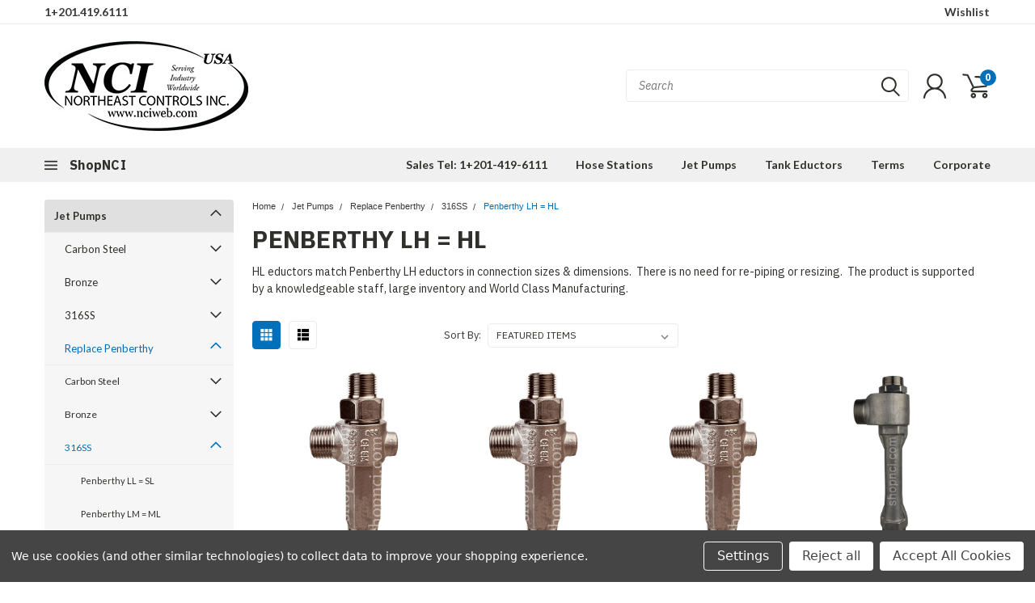

--- FILE ---
content_type: text/html; charset=UTF-8
request_url: https://shopnci.com/penberthy-lh-jt-model-hl/
body_size: 33364
content:

<!DOCTYPE html>
<html class="no-js" lang="en">
    <head>
        <title>Penberthy LH = Model HL</title>
        <meta name="keywords" content="penberthy, jacoby tarbox, eductors, jet pump, penberthy jet pump, penberthy eductor"><link rel='canonical' href='https://shopnci.com/penberthy-lh-jt-model-hl/' /><meta name='platform' content='bigcommerce.stencil' />
        
        
        
        <link href="https://fonts.googleapis.com/css?family=Racing+Sans+One" rel="stylesheet">
        <link href="https://fonts.googleapis.com/css?family=Lato:300,300i,400,400i,700,700i,900,900i" rel="stylesheet">
        <link href="https://fonts.googleapis.com/css?family=Anton" rel="stylesheet">
        <link href="https://fonts.googleapis.com/css?family=IBM+Plex+Sans+Condensed:300,300i,400,400i,700,700i|IBM+Plex+Sans:400,400i,700,700i" rel="stylesheet">
        <link href="https://cdn11.bigcommerce.com/s-5i0zhzd/product_images/favicon2013.jpg" rel="shortcut icon">
        <meta name="viewport" content="width=device-width, initial-scale=1, maximum-scale=1">

        <script>
            document.documentElement.className = document.documentElement.className.replace('no-js', 'js');
        </script>

        <script>
    function browserSupportsAllFeatures() {
        return window.Promise
            && window.fetch
            && window.URL
            && window.URLSearchParams
            && window.WeakMap
            // object-fit support
            && ('objectFit' in document.documentElement.style);
    }

    function loadScript(src) {
        var js = document.createElement('script');
        js.src = src;
        js.onerror = function () {
            console.error('Failed to load polyfill script ' + src);
        };
        document.head.appendChild(js);
    }

    if (!browserSupportsAllFeatures()) {
        loadScript('https://cdn11.bigcommerce.com/s-5i0zhzd/stencil/754552b0-1a27-013e-9472-7a7e58ce7843/dist/theme-bundle.polyfills.js');
    }
</script>

        <script>
            window.lazySizesConfig = window.lazySizesConfig || {};
            window.lazySizesConfig.loadMode = 1;
        </script>
        <script async src="https://cdn11.bigcommerce.com/s-5i0zhzd/stencil/754552b0-1a27-013e-9472-7a7e58ce7843/dist/theme-bundle.head_async.js"></script>


        <!-- Start Tracking Code for analytics_googleanalytics -->

<script data-bc-cookie-consent="3" type="text/plain">
  (function(i,s,o,g,r,a,m){i['GoogleAnalyticsObject']=r;i[r]=i[r]||function(){
  (i[r].q=i[r].q||[]).push(arguments)},i[r].l=1*new Date();a=s.createElement(o),
  m=s.getElementsByTagName(o)[0];a.async=1;a.src=g;m.parentNode.insertBefore(a,m)
  })(window,document,'script','//www.google-analytics.com/analytics.js','ga');

  ga('create', 'UA-1030225-14', 'auto');
  ga('send', 'pageview');

</script>

<!-- End Tracking Code for analytics_googleanalytics -->

<!-- Start Tracking Code for analytics_siteverification -->

<meta name="google-site-verification" content="pryNdJZ8oqphasrV_T39fGhwKcUjBcKRSPzkOThVAnE" />

<!-- End Tracking Code for analytics_siteverification -->


<script>window.consentManagerStoreConfig = function () { return {"storeName":"Northeast Controls Inc.","privacyPolicyUrl":"","writeKey":null,"improvedConsentManagerEnabled":true,"AlwaysIncludeScriptsWithConsentTag":true}; };</script>
<script type="text/javascript" src="https://cdn11.bigcommerce.com/shared/js/bodl-consent-32a446f5a681a22e8af09a4ab8f4e4b6deda6487.js" integrity="sha256-uitfaufFdsW9ELiQEkeOgsYedtr3BuhVvA4WaPhIZZY=" crossorigin="anonymous" defer></script>
<script type="text/javascript" src="https://cdn11.bigcommerce.com/shared/js/storefront/consent-manager-config-3013a89bb0485f417056882e3b5cf19e6588b7ba.js" defer></script>
<script type="text/javascript" src="https://cdn11.bigcommerce.com/shared/js/storefront/consent-manager-08633fe15aba542118c03f6d45457262fa9fac88.js" defer></script>
<script type="text/javascript">
var BCData = {};
</script>

<script nonce="">
(function () {
    var xmlHttp = new XMLHttpRequest();

    xmlHttp.open('POST', 'https://bes.gcp.data.bigcommerce.com/nobot');
    xmlHttp.setRequestHeader('Content-Type', 'application/json');
    xmlHttp.send('{"store_id":"337606","timezone_offset":"-4.0","timestamp":"2026-01-21T03:31:57.61562400Z","visit_id":"228f161c-adf7-4bdb-8d56-1efa437232ea","channel_id":1}');
})();
</script>

        

        <link data-stencil-stylesheet href="https://cdn11.bigcommerce.com/s-5i0zhzd/stencil/754552b0-1a27-013e-9472-7a7e58ce7843/css/theme-1b7b3970-7535-013e-091d-06c345587519.css" rel="stylesheet">
        <link data-stencil-stylesheet href="https://cdn11.bigcommerce.com/s-5i0zhzd/stencil/754552b0-1a27-013e-9472-7a7e58ce7843/css/pinnacle-1b7b3970-7535-013e-091d-06c345587519.css" rel="stylesheet">
        <link data-stencil-stylesheet href="https://cdn11.bigcommerce.com/s-5i0zhzd/stencil/754552b0-1a27-013e-9472-7a7e58ce7843/css/custom-1b7b3970-7535-013e-091d-06c345587519.css" rel="stylesheet">
        <link href="https://fonts.googleapis.com/css?family=Lato:400,700&display=swap" rel="stylesheet">

    </head>
    <body id="body" class="main tech   eleven-seventy    ">

      <!-- ACTIVE SHOPNAV DIM PAGE -->
            <div id="shopnav-dim-page" style="display: none;">
              <div style="top: 50%; left: 50%; display: none;" id="dialog" class="window">
                <div id="san"></div>
              </div>
              <div style="width: 2478px; font-size: 32pt; color:white; height: 1202px; display: none; opacity: 0.4;" id="mask"></div>
            </div>
            <!-- END ACTIVE SHOPNAV DIM PAGE -->

        <!-- snippet location header -->
        <svg data-src="https://cdn11.bigcommerce.com/s-5i0zhzd/stencil/754552b0-1a27-013e-9472-7a7e58ce7843/img/icon-sprite.svg" class="icons-svg-sprite"></svg>


        <div class="header-container main-top">

<div class="top-menu">
    <div class="content">
         <a href="#" class="mobileMenu-toggle" data-mobile-menu-toggle="menu">
            <span class="mobileMenu-toggleIcon">Toggle menu</span>
        </a>

        <!-- OPTIONAL SHORT MESSAGE LINK -->
        <!-- <div class="left">
          <a class="optional-message-link" href="">Put an optional message here.</a>
        </div> -->

        <div class="left phone-number">
            <a href="tel:1+201.419.6111">1+201.419.6111</a>
        </div>

        <!-- MOBILE LOGIN / LOGOUT -->
        <div class="right top mobile">
          <div class="mobile-login">
              <li class="mobile-search">
                <a aria-label="search" name="search" class="navUser-action account search" href="#"><svg><use xlink:href="#icon-search" /></svg></a>
                
              </li>            
                 <li class="mobile-account">
                         <a class="" href="/login.php"><a class="" href="/login.php"><svg><use xlink:href="#icon-user" /></svg></a>
                  </li>
          </div>

        <!-- MOBILE CART -->
        <div class="mobile-cart">
        <li class="navUser-item navUser-item--cart mobile">
            <a
                class="navUser-action"
                data-cart-preview
                data-dropdown="cart-preview-dropdown"
                data-options="align:right"
                href="/cart.php">
                <span class="navUser-item-cartLabel"><svg><use xlink:href="#icon-cart" /></svg></span> <span class="countPill cart-quantity">0</span>
            </a>

            <div class="dropdown-menu cart-dropdown-menu" id="cart-preview-dropdown" data-dropdown-content aria-hidden="true"></div>
        </li>
      </div>
    </div>


        <div class="right account-links ">

                <div class="account-link wishlist">
                  <a href="/wishlist.php">Wishlist</a>
                </div>

          <div class="account-link currency-converter">
            <ul class="navPages-list navPages-list--user">
            </ul>
          </div>


              <div class="mobile-login top-account-access">
                     <li class="">
                             <!-- <a class="" href="/login.php"><a class="" href="/login.php">Login</a>&nbsp;<span class="">or</span>&nbsp;<a class="" href="/login.php?action=create_account">Sign Up</a> -->
                      </li>
              </div>


        </div>
        <div class="clear"></div>
    </div>
</div>

<div class="header-container full-width  full-width">
  <div class="header-padding">
  <div class="header-padding">
  <header class="header" role="banner">


<!-- LEFT ALIGNED LOGO -->
  <div class="header-container-left-aligned-logo">
    <div class="header-logo header-logo--left">
      <a class="logo-link" href="https://shopnci.com/">
        <img class="" src="https://cdn11.bigcommerce.com/s-5i0zhzd/images/stencil/original/nci-long-name-logo2fb-250x100_1758031950__55847.original.jpg" alt="Northeast Controls Inc.
T: 201-419-6121 | sales@nciweb.com" title="Northeast Controls Inc.
T: 201-419-6121 | sales@nciweb.com">
</a>
    </div>
    <div class="navPages-container inside-header left-logo" id="menu" data-menu>
      <nav class="navPages">
        <div class="navPages-quickSearch right searchbar">
            <div class="container">
    <!-- snippet location forms_search -->
    <form class="form" action="/search.php">
        <fieldset class="form-fieldset">
            <div class="form-field">
                <label class="u-hiddenVisually" for="search_query">Search</label>
                <input class="form-input" data-search-quick name="search_query" id="search_query" data-error-message="Search field cannot be empty." placeholder="Search" autocomplete="off">
                <div class="search-icon"><svg><use xlink:href="#icon-search" /></svg></div>
                <input class="button button--primary form-prefixPostfix-button--postfix" type="submit" value="">
            </div>
        </fieldset>
        <div class="clear"></div>
    </form>
    <a href="#" class="reset quicksearch" aria-label="reset search" role="button">
      <span class="reset" aria-hidden="true">Reset Search</span>
    </a>
    <a href="#" class="modal-close custom-quick-search" aria-label="Close" role="button">
      <span aria-hidden="true">&#215;</span>
    </a>
    <section class="quickSearchResults" data-bind="html: results">
    </section>
</div>
        </div>
      </nav>
    </div>
    <div class="right account-links desktop inside-header left-aligned-logo">
            <ul class="account-dropdown enabled">
    <li class="navUser-item navUser-item--account">
            <a class="navUser-action account signin-register" href=""><svg><use xlink:href="#icon-user" /></svg></a>
            <div class="dropdown-menu signin-register" id="account-dropdown-signin-register">
              <h2 class="container-header">Login</h2>
              <form class="login-form-dropdown form signin-register" action="/login.php?action=check_login" method="post">
                <div class="form-field form-field--input form-field--inputEmail signin-register">
                  <input class="form-input signin-register" name="login_email" placeholder="email" id="login_email" type="email">
                  <span style="display: none;"></span></div>
                  <div class="form-field form-field--input form-field--inputPassword signin-register">
                    <input class="form-input signin-register" placeholder="password" id="login_pass" type="password" name="login_pass">
                    <span style="display: none;"></span></div>
                    <div class="form-actions signin-register">
                      <input type="submit" class="button button--primary signin-register" value="Login">
                      <a class="forgot-password signin-register" href="/login.php?action=reset_password">Forgot your password?</a>
                    </div>
              </form>

              <div class="or-text signin-register"> <hr class="left"/> <span>or</span> <hr class="right" /></div>
              <a class="navUser-action create button button--primary register signin-register" href="/login.php?action=create_account">Sign Up</a>
            </div>

     </li>

<li class="navUser-item navUser-item--cart desktop">
  <a
  class="navUser-action"
  data-cart-preview
  data-dropdown="cart-preview-dropdown"
  data-options="align:right"
  href="/cart.php">
  <span class="navUser-item-cartLabel"><svg><use xlink:href="#icon-cart" /></svg></span> <span class="countPill cart-quantity">0</span>
  </a>

<div class="dropdown-menu cart-dropdown-menu" id="cart-preview-dropdown" data-dropdown-content aria-hidden="true"></div>
</li>
</ul>
    </div>
  </div>



<!-- CENTER ALIGNED LOGO -->


<!-- RIGHT ALIGNED LOGO -->



<div class="clear"></div>
<div class="mobile-menu navPages-container" id="menu" data-menu>

  <div class="navPages-quickSearch right searchbar mobile-search">
      <div class="container mobile-quick-search">
    <!-- snippet location forms_search -->
    <form class="form" action="/search.php">
        <fieldset class="form-fieldset">
            <div class="form-field">
                <label class="u-hiddenVisually" for="search_query">Search</label>
                <input class="form-input" data-search-quick name="search_query" id="search_query" data-error-message="Search field cannot be empty." placeholder="Search" autocomplete="off">
                <div class="search-icon"><svg><use xlink:href="#icon-search" /></svg></div>
                <input class="button button--primary form-prefixPostfix-button--postfix" type="submit" value="">
            </div>
        </fieldset>
        <div class="clear"></div>
    </form>
    <div class="mobile-reset">
      <a href="#" class="reset quicksearch" aria-label="reset search" role="button">
        <span class="reset" aria-hidden="true">Reset Search</span>
      </a>
      <a href="#" class="modal-close custom-quick-search" aria-label="Close" role="button">
        <span aria-hidden="true">&#215;</span>
      </a>
      <div class="clear"></div>
    </div>
    <section class="quickSearchResults" data-bind="html: results">
    </section>
</div>
  </div>

        <nav class="navPages mobile">   
    <ul class="navPages-list">
        <div class="nav-align center">
        <div class="custom-pages-nav">
            <div id="mobile-menu">
                <div class="category-menu">
                    <h2 class="container-header mobile">Shop By Category</h2>
                      <li class="navPages-item mobile">
                        <a class="navPages-action navPages-action-depth-max has-subMenu is-root topLevel" href="https://shopnci.com/categories/jet-pumps.html">
    Jet Pumps <i class="main-nav" aria-hidden="true"><svg xmlns="http://www.w3.org/2000/svg" xmlns:xlink="http://www.w3.org/1999/xlink" version="1.1" id="Layer_1" x="0px" y="0px" viewBox="0 0 358 512" style="enable-background:new 0 0 358 512;" xml:space="preserve">
<path d="M180.8,393c-1.6,1.6-4.1,1.6-5.6,0L6,223.8c-1.5-1.5-1.6-4-0.1-5.5l22.7-22.7c1-1,2.1-1.2,2.9-1.2c0.7,0,1.8,0.2,2.7,1.1  l144,143.7l143.8-143.8c1-1,2.1-1.2,2.9-1.2c0.7,0,1.8,0.2,2.7,1.1l22.8,22.7c1.5,1.5,1.6,4,0.1,5.5L180.8,393z"/>
</svg></i>
</a>
<div class="navPage-subMenu" id="navPages-10" aria-hidden="true" tabindex="-1">
    <ul class="navPage-subMenu-list">
            <li class="navPage-subMenu-item">
                    <a
                        class="navPage-subMenu-action navPages-action has-subMenu"
                        href="https://shopnci.com/categories/jet-pumps/carbon-steel.html"
                        data-collapsible="navPages-11"
                        data-collapsible-disabled-breakpoint="medium"
                        data-collapsible-disabled-state="open"
                        data-collapsible-enabled-state="closed">
                        Carbon Steel <i aria-hidden="true"><svg xmlns="http://www.w3.org/2000/svg" xmlns:xlink="http://www.w3.org/1999/xlink" version="1.1" id="Layer_1" x="0px" y="0px" viewBox="0 0 358 512" style="enable-background:new 0 0 358 512;" xml:space="preserve">
<path d="M180.8,393c-1.6,1.6-4.1,1.6-5.6,0L6,223.8c-1.5-1.5-1.6-4-0.1-5.5l22.7-22.7c1-1,2.1-1.2,2.9-1.2c0.7,0,1.8,0.2,2.7,1.1  l144,143.7l143.8-143.8c1-1,2.1-1.2,2.9-1.2c0.7,0,1.8,0.2,2.7,1.1l22.8,22.7c1.5,1.5,1.6,4,0.1,5.5L180.8,393z"/>
</svg></i>
                    </a>
                    <ul class="navPage-childList" id="navPages-11">
                        <li class="navPage-childList-item navPage-subMenu-item">
                                <a class="navPage-childList-action navPages-action" href="https://shopnci.com/model-sl/">Model SL</a>
                        </li>
                        <li class="navPage-childList-item navPage-subMenu-item">
                                <a class="navPage-childList-action navPages-action" href="https://shopnci.com/model-ml/">Model ML</a>
                        </li>
                        <li class="navPage-childList-item navPage-subMenu-item">
                                <a class="navPage-childList-action navPages-action" href="https://shopnci.com/model-hl/">Model HL</a>
                        </li>
                        <li class="navPage-childList-item navPage-subMenu-item">
                                <a class="navPage-childList-action navPages-action" href="https://shopnci.com/model-sg/">Model SG</a>
                        </li>
                        <li class="navPage-childList-item navPage-subMenu-item">
                                <a class="navPage-childList-action navPages-action" href="https://shopnci.com/model-hg/">Model HG</a>
                        </li>
                        <li class="navPage-childList-item navPage-subMenu-item">
                                <a class="navPage-childList-action navPages-action" href="https://shopnci.com/model-mlh/">Model MLH</a>
                        </li>
                        <li class="navPage-childList-item navPage-subMenu-item">
                                <a class="navPage-childList-action navPages-action" href="https://shopnci.com/model-mle/">Model MLE</a>
                        </li>
                        <li class="navPage-childList-item navPage-subMenu-item">
                                <a class="navPage-childList-action navPages-action" href="https://shopnci.com/categories/jet-pumps/carbon-steel/model-ulj.html">Model ULJ</a>
                        </li>
                    </ul>
            </li>
            <li class="navPage-subMenu-item">
                    <a
                        class="navPage-subMenu-action navPages-action has-subMenu"
                        href="https://shopnci.com/categories/jet-pumps/bronze.html"
                        data-collapsible="navPages-12"
                        data-collapsible-disabled-breakpoint="medium"
                        data-collapsible-disabled-state="open"
                        data-collapsible-enabled-state="closed">
                        Bronze <i aria-hidden="true"><svg xmlns="http://www.w3.org/2000/svg" xmlns:xlink="http://www.w3.org/1999/xlink" version="1.1" id="Layer_1" x="0px" y="0px" viewBox="0 0 358 512" style="enable-background:new 0 0 358 512;" xml:space="preserve">
<path d="M180.8,393c-1.6,1.6-4.1,1.6-5.6,0L6,223.8c-1.5-1.5-1.6-4-0.1-5.5l22.7-22.7c1-1,2.1-1.2,2.9-1.2c0.7,0,1.8,0.2,2.7,1.1  l144,143.7l143.8-143.8c1-1,2.1-1.2,2.9-1.2c0.7,0,1.8,0.2,2.7,1.1l22.8,22.7c1.5,1.5,1.6,4,0.1,5.5L180.8,393z"/>
</svg></i>
                    </a>
                    <ul class="navPage-childList" id="navPages-12">
                        <li class="navPage-childList-item navPage-subMenu-item">
                                <a class="navPage-childList-action navPages-action" href="https://shopnci.com/model-sl-1/">Model SL</a>
                        </li>
                        <li class="navPage-childList-item navPage-subMenu-item">
                                <a class="navPage-childList-action navPages-action" href="https://shopnci.com/model-ml-1/">Model ML</a>
                        </li>
                        <li class="navPage-childList-item navPage-subMenu-item">
                                <a class="navPage-childList-action navPages-action" href="https://shopnci.com/model-hl-1/">Model HL</a>
                        </li>
                        <li class="navPage-childList-item navPage-subMenu-item">
                                <a class="navPage-childList-action navPages-action" href="https://shopnci.com/model-sg-1/">Model SG</a>
                        </li>
                        <li class="navPage-childList-item navPage-subMenu-item">
                                <a class="navPage-childList-action navPages-action" href="https://shopnci.com/model-hg-1/">Model HG</a>
                        </li>
                        <li class="navPage-childList-item navPage-subMenu-item">
                                <a class="navPage-childList-action navPages-action" href="https://shopnci.com/categories/jet-pumps/bronze/model-ulj.html">Model ULJ</a>
                        </li>
                        <li class="navPage-childList-item navPage-subMenu-item">
                                <a class="navPage-childList-action navPages-action" href="https://shopnci.com/model-mle-1/">Model MLE</a>
                        </li>
                        <li class="navPage-childList-item navPage-subMenu-item">
                                <a class="navPage-childList-action navPages-action" href="https://shopnci.com/model-mlh-1/">Model MLH</a>
                        </li>
                    </ul>
            </li>
            <li class="navPage-subMenu-item">
                    <a
                        class="navPage-subMenu-action navPages-action has-subMenu"
                        href="https://shopnci.com/categories/jet-pumps/316ss.html"
                        data-collapsible="navPages-13"
                        data-collapsible-disabled-breakpoint="medium"
                        data-collapsible-disabled-state="open"
                        data-collapsible-enabled-state="closed">
                        316SS <i aria-hidden="true"><svg xmlns="http://www.w3.org/2000/svg" xmlns:xlink="http://www.w3.org/1999/xlink" version="1.1" id="Layer_1" x="0px" y="0px" viewBox="0 0 358 512" style="enable-background:new 0 0 358 512;" xml:space="preserve">
<path d="M180.8,393c-1.6,1.6-4.1,1.6-5.6,0L6,223.8c-1.5-1.5-1.6-4-0.1-5.5l22.7-22.7c1-1,2.1-1.2,2.9-1.2c0.7,0,1.8,0.2,2.7,1.1  l144,143.7l143.8-143.8c1-1,2.1-1.2,2.9-1.2c0.7,0,1.8,0.2,2.7,1.1l22.8,22.7c1.5,1.5,1.6,4,0.1,5.5L180.8,393z"/>
</svg></i>
                    </a>
                    <ul class="navPage-childList" id="navPages-13">
                        <li class="navPage-childList-item navPage-subMenu-item">
                                <a class="navPage-childList-action navPages-action" href="https://shopnci.com/categories/jet-pumps/316ss/model-sl.html">Model SL</a>
                        </li>
                        <li class="navPage-childList-item navPage-subMenu-item">
                                <a class="navPage-childList-action navPages-action" href="https://shopnci.com/categories/jet-pumps/316ss/model-ml.html">Model ML</a>
                        </li>
                        <li class="navPage-childList-item navPage-subMenu-item">
                                <a class="navPage-childList-action navPages-action" href="https://shopnci.com/categories/jet-pumps/316ss/model-hl.html">Model HL</a>
                        </li>
                        <li class="navPage-childList-item navPage-subMenu-item">
                                <a class="navPage-childList-action navPages-action" href="https://shopnci.com/categories/jet-pumps/316ss/model-sg.html">Model SG</a>
                        </li>
                        <li class="navPage-childList-item navPage-subMenu-item">
                                <a class="navPage-childList-action navPages-action" href="https://shopnci.com/categories/jet-pumps/316ss/model-hg.html">Model HG</a>
                        </li>
                        <li class="navPage-childList-item navPage-subMenu-item">
                                <a class="navPage-childList-action navPages-action" href="https://shopnci.com/categories/jet-pumps/316ss/model-ulj.html">Model ULJ</a>
                        </li>
                        <li class="navPage-childList-item navPage-subMenu-item">
                                <a class="navPage-childList-action navPages-action" href="https://shopnci.com/model-mle-3/">Model MLE</a>
                        </li>
                        <li class="navPage-childList-item navPage-subMenu-item">
                                <a class="navPage-childList-action navPages-action" href="https://shopnci.com/categories/jet-pumps/316ss/model-mlh.html">Model MLH</a>
                        </li>
                    </ul>
            </li>
            <li class="navPage-subMenu-item">
                    <a
                        class="navPage-subMenu-action navPages-action has-subMenu"
                        href="https://shopnci.com/categories/jet-pumps/replace-penberthy.html"
                        data-collapsible="navPages-66"
                        data-collapsible-disabled-breakpoint="medium"
                        data-collapsible-disabled-state="open"
                        data-collapsible-enabled-state="closed">
                        Replace Penberthy <i aria-hidden="true"><svg xmlns="http://www.w3.org/2000/svg" xmlns:xlink="http://www.w3.org/1999/xlink" version="1.1" id="Layer_1" x="0px" y="0px" viewBox="0 0 358 512" style="enable-background:new 0 0 358 512;" xml:space="preserve">
<path d="M180.8,393c-1.6,1.6-4.1,1.6-5.6,0L6,223.8c-1.5-1.5-1.6-4-0.1-5.5l22.7-22.7c1-1,2.1-1.2,2.9-1.2c0.7,0,1.8,0.2,2.7,1.1  l144,143.7l143.8-143.8c1-1,2.1-1.2,2.9-1.2c0.7,0,1.8,0.2,2.7,1.1l22.8,22.7c1.5,1.5,1.6,4,0.1,5.5L180.8,393z"/>
</svg></i>
                    </a>
                    <ul class="navPage-childList" id="navPages-66">
                        <li class="navPage-childList-item navPage-subMenu-item">
                                <a class="navPage-childList-action navPages-action has-subMenu" href="https://shopnci.com/categories/jet-pumps/replace-penberthy/carbon-steel.html">Carbon Steel</a>
                                <ul class="navPage-childList" id="navPages-68">
                                    <li class="navPage-childList-item">
                                        <a class="navPage-childList-action navPages-action" href="https://shopnci.com/categories/jet-pumps/replace-penberthy/carbon-steel/penberthy-ll-model-sl.html">Penberthy LL = SL</a>
                                    </li>
                                    <li class="navPage-childList-item">
                                        <a class="navPage-childList-action navPages-action" href="https://shopnci.com/penberthy-lm-jt-model-ml/">Penberthy LM = ML</a>
                                    </li>
                                    <li class="navPage-childList-item">
                                        <a class="navPage-childList-action navPages-action" href="https://shopnci.com/categories/jet-pumps/replace-penberthy/carbon-steel/penberthy-lh-model-hl.html">Penberthy LH = HL</a>
                                    </li>
                                    <li class="navPage-childList-item">
                                        <a class="navPage-childList-action navPages-action" href="https://shopnci.com/categories/jet-pumps/replace-penberthy/carbon-steel/penberthy-gl-model-sg.html">Penberthy GL = SG</a>
                                    </li>
                                    <li class="navPage-childList-item">
                                        <a class="navPage-childList-action navPages-action" href="https://shopnci.com/categories/jet-pumps/replace-penberthy/carbon-steel/penberthy-gh-model-hg.html">Penberthy GH = HG</a>
                                    </li>
                                    <li class="navPage-childList-item">
                                        <a class="navPage-childList-action navPages-action" href="https://shopnci.com/penberthy-rj-jt-model-ulj/">Penberthy RJ = ULJ</a>
                                    </li>
                                    <li class="navPage-childList-item">
                                        <a class="navPage-childList-action navPages-action" href="https://shopnci.com/categories/jet-pumps/replace-penberthy/carbon-steel/penberthy-hlm-model-mlh.html">Penberthy HLM = MLH</a>
                                    </li>
                                    <li class="navPage-childList-item">
                                        <a class="navPage-childList-action navPages-action" href="https://shopnci.com/penberthy-ell-model-mle/">Penberthy ELL = MLE</a>
                                    </li>
                                    <li class="navPage-childList-item">
                                        <a class="navPage-childList-action navPages-action" href="https://shopnci.com/penberthy-cte-jt-model-tla/">Penberthy CTE = TLA</a>
                                    </li>
                                </ul>
                        </li>
                        <li class="navPage-childList-item navPage-subMenu-item">
                                <a class="navPage-childList-action navPages-action has-subMenu" href="https://shopnci.com/categories/jet-pumps/replace-penberthy/bronze.html">Bronze</a>
                                <ul class="navPage-childList" id="navPages-79">
                                    <li class="navPage-childList-item">
                                        <a class="navPage-childList-action navPages-action" href="https://shopnci.com/categories/jet-pumps/replace-penberthy/bronze/penberthy-ll-model-sl.html">Penberthy LL = SL</a>
                                    </li>
                                    <li class="navPage-childList-item">
                                        <a class="navPage-childList-action navPages-action" href="https://shopnci.com/categories/jet-pumps/replace-penberthy/bronze/penberthy-lm-model-ml.html">Penberthy LM = ML</a>
                                    </li>
                                    <li class="navPage-childList-item">
                                        <a class="navPage-childList-action navPages-action" href="https://shopnci.com/penberthy-lh-jt-model-hl-1/">Penberthy LH = HL</a>
                                    </li>
                                    <li class="navPage-childList-item">
                                        <a class="navPage-childList-action navPages-action" href="https://shopnci.com/penberthy-gl-jt-model-sg/">Penberthy GL = SG</a>
                                    </li>
                                    <li class="navPage-childList-item">
                                        <a class="navPage-childList-action navPages-action" href="https://shopnci.com/penberthy-gh-jt-model-hg-1/">Penberthy GH = HG</a>
                                    </li>
                                    <li class="navPage-childList-item">
                                        <a class="navPage-childList-action navPages-action" href="https://shopnci.com/penberthy-rj-jt-model-ulj-2/">Penberthy RJ = ULJ</a>
                                    </li>
                                    <li class="navPage-childList-item">
                                        <a class="navPage-childList-action navPages-action" href="https://shopnci.com/penberthy-ell-mle/">Penberthy ELL = MLE</a>
                                    </li>
                                    <li class="navPage-childList-item">
                                        <a class="navPage-childList-action navPages-action" href="https://shopnci.com/penberthy-hlm-model-mlh/">Penberthy HLM = MLH</a>
                                    </li>
                                </ul>
                        </li>
                        <li class="navPage-childList-item navPage-subMenu-item">
                                <a class="navPage-childList-action navPages-action has-subMenu" href="https://shopnci.com/categories/jet-pumps/replace-penberthy/316ss.html">316SS</a>
                                <ul class="navPage-childList" id="navPages-73">
                                    <li class="navPage-childList-item">
                                        <a class="navPage-childList-action navPages-action" href="https://shopnci.com/penberthy-ll-jt-model-sl/">Penberthy LL =  SL</a>
                                    </li>
                                    <li class="navPage-childList-item">
                                        <a class="navPage-childList-action navPages-action" href="https://shopnci.com/penberthy-lm-jt-model-ml-1/">Penberthy LM = ML</a>
                                    </li>
                                    <li class="navPage-childList-item">
                                        <a class="navPage-childList-action navPages-action" href="https://shopnci.com/penberthy-lh-jt-model-hl/">Penberthy LH = HL</a>
                                    </li>
                                    <li class="navPage-childList-item">
                                        <a class="navPage-childList-action navPages-action" href="https://shopnci.com/categories/jet-pumps/replace-penberthy/316ss/penberthy-gl-model-sg.html">Penberthy GL = SG</a>
                                    </li>
                                    <li class="navPage-childList-item">
                                        <a class="navPage-childList-action navPages-action" href="https://shopnci.com/penberthy-gh-jt-model-hg/">Penberthy GH = HG</a>
                                    </li>
                                    <li class="navPage-childList-item">
                                        <a class="navPage-childList-action navPages-action" href="https://shopnci.com/penberthy-rj-jt-model-ulj-1/">Penberthy RJ = ULJ</a>
                                    </li>
                                    <li class="navPage-childList-item">
                                        <a class="navPage-childList-action navPages-action" href="https://shopnci.com/penberthy-hlm-jt-model-mlh/">Penberthy HLM = MLH</a>
                                    </li>
                                    <li class="navPage-childList-item">
                                        <a class="navPage-childList-action navPages-action" href="https://shopnci.com/penberthy-ell-mle-1/">Penberthy ELL = MLE</a>
                                    </li>
                                    <li class="navPage-childList-item">
                                        <a class="navPage-childList-action navPages-action" href="https://shopnci.com/categories/jet-pumps/replace-penberthy/316ss/penberthy-cte-model-tla.html">Penberthy CTE = TLA</a>
                                    </li>
                                </ul>
                        </li>
                    </ul>
            </li>
            <li class="navPage-subMenu-item">
                    <a class="navPage-subMenu-action navPages-action" href="https://shopnci.com/pvc/">PVC</a>
            </li>
            <li class="navPage-subMenu-item">
                    <a class="navPage-subMenu-action navPages-action" href="https://shopnci.com/flocculant-disperser/">Flocculant Disperser</a>
            </li>
            <li class="navPage-subMenu-item">
                    <a class="navPage-subMenu-action navPages-action" href="https://shopnci.com/monel-400-2/">Monel 400</a>
            </li>
        <!-- END COMMENT OUT THE FOLLOWING SECTION TO ENABLE MAX NAV LEVELS -->
    </ul>
</div>
                      </li>
                      <li class="navPages-item mobile">
                        <a class="navPages-action navPages-action-depth-max has-subMenu is-root topLevel" href="https://shopnci.com/categories/tank-eductors.html">
    Tank Eductors <i class="main-nav" aria-hidden="true"><svg xmlns="http://www.w3.org/2000/svg" xmlns:xlink="http://www.w3.org/1999/xlink" version="1.1" id="Layer_1" x="0px" y="0px" viewBox="0 0 358 512" style="enable-background:new 0 0 358 512;" xml:space="preserve">
<path d="M180.8,393c-1.6,1.6-4.1,1.6-5.6,0L6,223.8c-1.5-1.5-1.6-4-0.1-5.5l22.7-22.7c1-1,2.1-1.2,2.9-1.2c0.7,0,1.8,0.2,2.7,1.1  l144,143.7l143.8-143.8c1-1,2.1-1.2,2.9-1.2c0.7,0,1.8,0.2,2.7,1.1l22.8,22.7c1.5,1.5,1.6,4,0.1,5.5L180.8,393z"/>
</svg></i>
</a>
<div class="navPage-subMenu" id="navPages-15" aria-hidden="true" tabindex="-1">
    <ul class="navPage-subMenu-list">
            <li class="navPage-subMenu-item">
                    <a class="navPage-subMenu-action navPages-action" href="https://shopnci.com/categories/tank-eductors/carbon-steel.html">Carbon Steel</a>
            </li>
            <li class="navPage-subMenu-item">
                    <a class="navPage-subMenu-action navPages-action" href="https://shopnci.com/categories/tank-eductors/316ss.html">316SS</a>
            </li>
            <li class="navPage-subMenu-item">
                    <a class="navPage-subMenu-action navPages-action" href="https://shopnci.com/categories/tank-eductors/bronze.html">Bronze</a>
            </li>
            <li class="navPage-subMenu-item">
                    <a class="navPage-subMenu-action navPages-action" href="https://shopnci.com/categories/tank-eductors/polypropylene.html">Polypropylene</a>
            </li>
            <li class="navPage-subMenu-item">
                    <a class="navPage-subMenu-action navPages-action" href="https://shopnci.com/categories/tank-eductors/pvdf.html">PVDF</a>
            </li>
            <li class="navPage-subMenu-item">
                    <a
                        class="navPage-subMenu-action navPages-action has-subMenu"
                        href="https://shopnci.com/categories/tank-eductors/replace-penberthy.html"
                        data-collapsible="navPages-86"
                        data-collapsible-disabled-breakpoint="medium"
                        data-collapsible-disabled-state="open"
                        data-collapsible-enabled-state="closed">
                        Replace Penberthy <i aria-hidden="true"><svg xmlns="http://www.w3.org/2000/svg" xmlns:xlink="http://www.w3.org/1999/xlink" version="1.1" id="Layer_1" x="0px" y="0px" viewBox="0 0 358 512" style="enable-background:new 0 0 358 512;" xml:space="preserve">
<path d="M180.8,393c-1.6,1.6-4.1,1.6-5.6,0L6,223.8c-1.5-1.5-1.6-4-0.1-5.5l22.7-22.7c1-1,2.1-1.2,2.9-1.2c0.7,0,1.8,0.2,2.7,1.1  l144,143.7l143.8-143.8c1-1,2.1-1.2,2.9-1.2c0.7,0,1.8,0.2,2.7,1.1l22.8,22.7c1.5,1.5,1.6,4,0.1,5.5L180.8,393z"/>
</svg></i>
                    </a>
                    <ul class="navPage-childList" id="navPages-86">
                        <li class="navPage-childList-item navPage-subMenu-item">
                                <a class="navPage-childList-action navPages-action" href="https://shopnci.com/carbon-steel/">Carbon Steel</a>
                        </li>
                        <li class="navPage-childList-item navPage-subMenu-item">
                                <a class="navPage-childList-action navPages-action" href="https://shopnci.com/316ss/">316SS</a>
                        </li>
                        <li class="navPage-childList-item navPage-subMenu-item">
                                <a class="navPage-childList-action navPages-action" href="https://shopnci.com/categories/tank-eductors/replace-penberthy/polyproylene-construction.html">Polyproylene</a>
                        </li>
                        <li class="navPage-childList-item navPage-subMenu-item">
                                <a class="navPage-childList-action navPages-action" href="https://shopnci.com/categories/tank-eductors/replace-penberthy/pvdf-kynar-construction.html">PVDF-KYNAR</a>
                        </li>
                    </ul>
            </li>
        <!-- END COMMENT OUT THE FOLLOWING SECTION TO ENABLE MAX NAV LEVELS -->
    </ul>
</div>
                      </li>
                      <li class="navPages-item mobile">
                        <a class="navPages-action navPages-action-depth-max has-subMenu is-root topLevel" href="https://shopnci.com/categories/hose-stations.html">
    Hose Stations <i class="main-nav" aria-hidden="true"><svg xmlns="http://www.w3.org/2000/svg" xmlns:xlink="http://www.w3.org/1999/xlink" version="1.1" id="Layer_1" x="0px" y="0px" viewBox="0 0 358 512" style="enable-background:new 0 0 358 512;" xml:space="preserve">
<path d="M180.8,393c-1.6,1.6-4.1,1.6-5.6,0L6,223.8c-1.5-1.5-1.6-4-0.1-5.5l22.7-22.7c1-1,2.1-1.2,2.9-1.2c0.7,0,1.8,0.2,2.7,1.1  l144,143.7l143.8-143.8c1-1,2.1-1.2,2.9-1.2c0.7,0,1.8,0.2,2.7,1.1l22.8,22.7c1.5,1.5,1.6,4,0.1,5.5L180.8,393z"/>
</svg></i>
</a>
<div class="navPage-subMenu" id="navPages-25" aria-hidden="true" tabindex="-1">
    <ul class="navPage-subMenu-list">
            <li class="navPage-subMenu-item">
                    <a class="navPage-subMenu-action navPages-action" href="https://shopnci.com/categories/hose-stations/hot-cold-mixers.html">Hot &amp; Cold Mixers</a>
            </li>
            <li class="navPage-subMenu-item">
                    <a class="navPage-subMenu-action navPages-action" href="https://shopnci.com/categories/hose-stations/thermostatic-mixer.html">Thermostatic Mixer</a>
            </li>
            <li class="navPage-subMenu-item">
                    <a class="navPage-subMenu-action navPages-action" href="https://shopnci.com/categories/hose-stations/high-pressure-hose.html">High Pressure Hose</a>
            </li>
            <li class="navPage-subMenu-item">
                    <a class="navPage-subMenu-action navPages-action" href="https://shopnci.com/categories/hose-stations/hose-racks.html">Hose Racks</a>
            </li>
            <li class="navPage-subMenu-item">
                    <a class="navPage-subMenu-action navPages-action" href="https://shopnci.com/categories/hose-stations/steam-water-mixers.html">Steam &amp; Water Mixers</a>
            </li>
            <li class="navPage-subMenu-item">
                    <a class="navPage-subMenu-action navPages-action" href="https://shopnci.com/categories/hose-stations/spray-guns.html">Spray Guns</a>
            </li>
            <li class="navPage-subMenu-item">
                    <a
                        class="navPage-subMenu-action navPages-action has-subMenu"
                        href="https://shopnci.com/superklean/"
                        data-collapsible="navPages-29"
                        data-collapsible-disabled-breakpoint="medium"
                        data-collapsible-disabled-state="open"
                        data-collapsible-enabled-state="closed">
                        Superklean <i aria-hidden="true"><svg xmlns="http://www.w3.org/2000/svg" xmlns:xlink="http://www.w3.org/1999/xlink" version="1.1" id="Layer_1" x="0px" y="0px" viewBox="0 0 358 512" style="enable-background:new 0 0 358 512;" xml:space="preserve">
<path d="M180.8,393c-1.6,1.6-4.1,1.6-5.6,0L6,223.8c-1.5-1.5-1.6-4-0.1-5.5l22.7-22.7c1-1,2.1-1.2,2.9-1.2c0.7,0,1.8,0.2,2.7,1.1  l144,143.7l143.8-143.8c1-1,2.1-1.2,2.9-1.2c0.7,0,1.8,0.2,2.7,1.1l22.8,22.7c1.5,1.5,1.6,4,0.1,5.5L180.8,393z"/>
</svg></i>
                    </a>
                    <ul class="navPage-childList" id="navPages-29">
                        <li class="navPage-childList-item navPage-subMenu-item">
                                <a class="navPage-childList-action navPages-action" href="https://shopnci.com/categories/superklean/hot-cold-water.html">Hot &amp; Cold Water</a>
                        </li>
                        <li class="navPage-childList-item navPage-subMenu-item">
                                <a class="navPage-childList-action navPages-action" href="https://shopnci.com/categories/superklean/steam-water.html">Steam &amp; Water</a>
                        </li>
                        <li class="navPage-childList-item navPage-subMenu-item">
                                <a class="navPage-childList-action navPages-action" href="https://shopnci.com/categories/superklean/spray-guns.html">Spray Guns</a>
                        </li>
                        <li class="navPage-childList-item navPage-subMenu-item">
                                <a class="navPage-childList-action navPages-action" href="https://shopnci.com/categories/superklean/hose-racks.html">Hose Racks</a>
                        </li>
                        <li class="navPage-childList-item navPage-subMenu-item">
                                <a class="navPage-childList-action navPages-action" href="https://shopnci.com/categories/superklean/adaptors.html">Adaptors</a>
                        </li>
                    </ul>
            </li>
        <!-- END COMMENT OUT THE FOLLOWING SECTION TO ENABLE MAX NAV LEVELS -->
    </ul>
</div>
                      </li>
                </div>
                    <div class="brand-menu">
                      <h2 class="container-header mobile">Shop By Brand</h2>
                        <li class="navPages-item mobile">
                          <a class="navPages-action" href="https://shopnci.com/brands/NCIWEB.html">NCIWEB</a>
                        </li>
                        <li class="navPages-item mobile">
                          <a class="navPages-action" href="https://shopnci.com/brands/NCI.html">NCI</a>
                        </li>
                        <li class="navPages-item mobile">
                          <a class="navPages-action" href="https://shopnci.com/brands/Superklean.html">Superklean</a>
                        </li>
                        <li class="navPages-item mobile">
                          <a class="navPages-action" href="https://shopnci.com/brands/Northeast-Controls.html">Northeast Controls</a>
                        </li>
                        <li class="navPages-item mobile">
                          <a class="navPages-action" href="https://shopnci.com/brands/Penberthy.html">Penberthy</a>
                        </li>
                          <li class="navPages-item mobile">
                            <a class="navPages-action" href="/brands/">View all Brands</a>
                          </li>
                        <div class="clear"></div>
                    </div>
          </div>            
          <div id="desktop-menu">
            <h2 class="container-header mobile">Main Menu</h2>
                <li class="navPages-item">
                    <a class="navPages-action" href="https://shopnci.com/northeast-controls-incorporated/">Sales Tel: 1+201-419-6111</a>
                </li>
                <li class="navPages-item">
                    <a class="navPages-action" href="https://www.shopnci.com/categories/hose-stations.html">Hose Stations</a>
                </li>
                <li class="navPages-item">
                    <a class="navPages-action" href="http://www.shopnci.com/categories/jet-pumps.html">Jet Pumps</a>
                </li>
                <li class="navPages-item">
                    <a class="navPages-action" href="http://www.shopnci.com/tank-eductors/">Tank Eductors</a>
                </li>
                <li class="navPages-item">
                    <a class="navPages-action" href="https://shopnci.com/shipping-returns/">Terms</a>
                </li>
                <li class="navPages-item">
                    <a class="navPages-action" href="http://www.nciweb.net">Corporate</a>
                </li>
                <div class="account-link currency-converter">
                    <ul class="navPages-list navPages-list--user">
                    </ul>
                </div>  
              <div class="social-media mobile">
                      <ul class="socialLinks socialLinks--alt">
            <li class="socialLinks-item">
                <a class="icon icon--facebook" href="http://www.facebook.com/northeastcontrols" target="_blank" rel="noopener">
                    <svg><use xlink:href="#icon-facebook" /></svg>
                </a>
            </li>
    </ul> 
              </div>                           
          </div>
        </div>
    </ul>
   
    <ul class="navPages-list navPages-list--user">
        <li class="navPages-item">
            <a class="navPages-action" href="/giftcertificates.php">Gift Certificates</a>
        </li>
            <li class="navPages-item">
                <a class="navPages-action" href="/login.php">Login</a> or <a class="navPages-action" href="/login.php?action=create_account">Sign Up</a>
            </li>
    </ul>
</nav>
</div>
</header>
</div>
</div>
</div>

<div class="main-nav-container full-width center-align ">
  <div class="navPages-container main-nav" id="menu" data-menu>

<!-- CHECK FOR ALT SHOP NAV VISIBILITY -->
   <!-- GRID VIEW WITH IMAGES - WITH BRANDS -->
       <nav class="navPages with-alt-cat-menu with-images with-brands">
  <div class="sideCategoryList desktop alternate with-images with-brands" id="side-categories" data-menu>
    <div class="categories">
      <div class="alt-toggle">
        <h2 class="container-header btn"><span class="down-arrrow burger-menu"><i class="burger open" aria-hidden="true"><svg><use xlink:href="#icon-Menu" /></svg></i><i class="menu close" aria-hidden="true"><svg><use xlink:href="#icon-close" /></svg></i></span></h2>
        <h2 class="container-header text"><span class="mega-shop-text">ShopNCI</span><span class="mega-shop-text sticky">ShopNCI</span></h2>
      </div>
        <div class="alt-menu-container">
          <div id="page-wrapper" class="drop-down">
          <div class="category-list">
            <h2 class="container-header shop-by by-category">Shop by Category</h2>

                <li class="navPages-item sideTopLevel">
                          <!-- TOP LEVEL MENU ITEMS WITH CHILDREN ONLY -->
    <a class="navPages-action navPages-action-depth-max has-subMenu is-root topLevel" href="https://shopnci.com/categories/jet-pumps.html">
        <span class="name">Jet Pumps</span>
    </a>
      <div class="navPage-subMenu navPage-subMenu-horizontal flyout second-level with-images" id="navPages-10" aria-hidden="true" tabindex="-1">
  <div class="category-title">
    <h2><a class="category-title" href="https://shopnci.com/categories/jet-pumps.html">Jet Pumps</a></h2>
    <div class="flyout-pagination-container top">
      <a class="navPages-action previous">
        <i class="icon prev" aria-hidden="true">
          <svg><use xlink:href="#icon-circle-left" /></svg>
        </i>
      </a>
      <!-- <span class="dots"></span> -->
      <a class="navPages-action next">
        <i class="icon next" aria-hidden="true">
          <svg><use xlink:href="#icon-circle-right" /></svg>
        </i>
      </a>
    </div>
  </div>

    <ul class="navPage-subMenu-list all-second-level-plus-container flyout-page-wrapper">
            <li class="navPage-subMenu-item-child second-level-subMenu-plus">

                <a class="category-image zoom-image-container " href="https://shopnci.com/categories/jet-pumps/carbon-steel.html"><div class="category-header-image" style="background-image: url('');"></div>

                    <a class="navPage-subMenu-action navPages-action navPages-action-depth-max has-subMenu" href="https://shopnci.com/categories/jet-pumps/carbon-steel.html" data-collapsible="navPages-11">
                        <span class="top-level-sub">Carbon Steel</span>
                    </a>
                    <div class="subMenu-list third-level-plus">
                      <div class="three-plus-submenu-container" id="navPages-11">
    <ul class="navPage-subMenu-list">
        <li class="navPage-subMenu-item-parent">
            <a class="navPage-subMenu-action navPages-action navPages-action-depth-max " href="https://shopnci.com/categories/jet-pumps/carbon-steel.html">All Carbon Steel</a>
        </li>
            <li class="navPage-subMenu-item-child">
                    <a class="navPage-subMenu-action navPages-action" href="https://shopnci.com/model-sl/">Model SL</a>
            </li>
            <li class="navPage-subMenu-item-child">
                    <a class="navPage-subMenu-action navPages-action" href="https://shopnci.com/model-ml/">Model ML</a>
            </li>
            <li class="navPage-subMenu-item-child">
                    <a class="navPage-subMenu-action navPages-action" href="https://shopnci.com/model-hl/">Model HL</a>
            </li>
            <li class="navPage-subMenu-item-child">
                    <a class="navPage-subMenu-action navPages-action" href="https://shopnci.com/model-sg/">Model SG</a>
            </li>
            <li class="navPage-subMenu-item-child">
                    <a class="navPage-subMenu-action navPages-action" href="https://shopnci.com/model-hg/">Model HG</a>
            </li>
            <li class="navPage-subMenu-item-child">
                    <a class="navPage-subMenu-action navPages-action" href="https://shopnci.com/model-mlh/">Model MLH</a>
            </li>
            <li class="navPage-subMenu-item-child">
                    <a class="navPage-subMenu-action navPages-action" href="https://shopnci.com/model-mle/">Model MLE</a>
            </li>
            <li class="navPage-subMenu-item-child">
                    <a class="navPage-subMenu-action navPages-action" href="https://shopnci.com/categories/jet-pumps/carbon-steel/model-ulj.html">Model ULJ</a>
            </li>
        <li class="navPage-subMenu-item-parent view-all">
            <a class="navPage-subMenu-action navPages-action navPages-action-depth-max view-all" href="https://shopnci.com/categories/jet-pumps/carbon-steel.html">View All</a>
        </li>
    </ul>
</div>
                      <div class="clear"></div>
                    </div>
                <div class="clear"></div>
            </li>
            <li class="navPage-subMenu-item-child second-level-subMenu-plus">

                <a class="category-image zoom-image-container " href="https://shopnci.com/categories/jet-pumps/bronze.html"><div class="category-header-image" style="background-image: url('');"></div>

                    <a class="navPage-subMenu-action navPages-action navPages-action-depth-max has-subMenu" href="https://shopnci.com/categories/jet-pumps/bronze.html" data-collapsible="navPages-12">
                        <span class="top-level-sub">Bronze</span>
                    </a>
                    <div class="subMenu-list third-level-plus">
                      <div class="three-plus-submenu-container" id="navPages-12">
    <ul class="navPage-subMenu-list">
        <li class="navPage-subMenu-item-parent">
            <a class="navPage-subMenu-action navPages-action navPages-action-depth-max " href="https://shopnci.com/categories/jet-pumps/bronze.html">All Bronze</a>
        </li>
            <li class="navPage-subMenu-item-child">
                    <a class="navPage-subMenu-action navPages-action" href="https://shopnci.com/model-sl-1/">Model SL</a>
            </li>
            <li class="navPage-subMenu-item-child">
                    <a class="navPage-subMenu-action navPages-action" href="https://shopnci.com/model-ml-1/">Model ML</a>
            </li>
            <li class="navPage-subMenu-item-child">
                    <a class="navPage-subMenu-action navPages-action" href="https://shopnci.com/model-hl-1/">Model HL</a>
            </li>
            <li class="navPage-subMenu-item-child">
                    <a class="navPage-subMenu-action navPages-action" href="https://shopnci.com/model-sg-1/">Model SG</a>
            </li>
            <li class="navPage-subMenu-item-child">
                    <a class="navPage-subMenu-action navPages-action" href="https://shopnci.com/model-hg-1/">Model HG</a>
            </li>
            <li class="navPage-subMenu-item-child">
                    <a class="navPage-subMenu-action navPages-action" href="https://shopnci.com/categories/jet-pumps/bronze/model-ulj.html">Model ULJ</a>
            </li>
            <li class="navPage-subMenu-item-child">
                    <a class="navPage-subMenu-action navPages-action" href="https://shopnci.com/model-mle-1/">Model MLE</a>
            </li>
            <li class="navPage-subMenu-item-child">
                    <a class="navPage-subMenu-action navPages-action" href="https://shopnci.com/model-mlh-1/">Model MLH</a>
            </li>
        <li class="navPage-subMenu-item-parent view-all">
            <a class="navPage-subMenu-action navPages-action navPages-action-depth-max view-all" href="https://shopnci.com/categories/jet-pumps/bronze.html">View All</a>
        </li>
    </ul>
</div>
                      <div class="clear"></div>
                    </div>
                <div class="clear"></div>
            </li>
            <li class="navPage-subMenu-item-child second-level-subMenu-plus">

                <a class="category-image zoom-image-container " href="https://shopnci.com/categories/jet-pumps/316ss.html"><div class="category-header-image" style="background-image: url('');"></div>

                    <a class="navPage-subMenu-action navPages-action navPages-action-depth-max has-subMenu" href="https://shopnci.com/categories/jet-pumps/316ss.html" data-collapsible="navPages-13">
                        <span class="top-level-sub">316SS</span>
                    </a>
                    <div class="subMenu-list third-level-plus">
                      <div class="three-plus-submenu-container" id="navPages-13">
    <ul class="navPage-subMenu-list">
        <li class="navPage-subMenu-item-parent">
            <a class="navPage-subMenu-action navPages-action navPages-action-depth-max " href="https://shopnci.com/categories/jet-pumps/316ss.html">All 316SS</a>
        </li>
            <li class="navPage-subMenu-item-child">
                    <a class="navPage-subMenu-action navPages-action" href="https://shopnci.com/categories/jet-pumps/316ss/model-sl.html">Model SL</a>
            </li>
            <li class="navPage-subMenu-item-child">
                    <a class="navPage-subMenu-action navPages-action" href="https://shopnci.com/categories/jet-pumps/316ss/model-ml.html">Model ML</a>
            </li>
            <li class="navPage-subMenu-item-child">
                    <a class="navPage-subMenu-action navPages-action" href="https://shopnci.com/categories/jet-pumps/316ss/model-hl.html">Model HL</a>
            </li>
            <li class="navPage-subMenu-item-child">
                    <a class="navPage-subMenu-action navPages-action" href="https://shopnci.com/categories/jet-pumps/316ss/model-sg.html">Model SG</a>
            </li>
            <li class="navPage-subMenu-item-child">
                    <a class="navPage-subMenu-action navPages-action" href="https://shopnci.com/categories/jet-pumps/316ss/model-hg.html">Model HG</a>
            </li>
            <li class="navPage-subMenu-item-child">
                    <a class="navPage-subMenu-action navPages-action" href="https://shopnci.com/categories/jet-pumps/316ss/model-ulj.html">Model ULJ</a>
            </li>
            <li class="navPage-subMenu-item-child">
                    <a class="navPage-subMenu-action navPages-action" href="https://shopnci.com/model-mle-3/">Model MLE</a>
            </li>
            <li class="navPage-subMenu-item-child">
                    <a class="navPage-subMenu-action navPages-action" href="https://shopnci.com/categories/jet-pumps/316ss/model-mlh.html">Model MLH</a>
            </li>
        <li class="navPage-subMenu-item-parent view-all">
            <a class="navPage-subMenu-action navPages-action navPages-action-depth-max view-all" href="https://shopnci.com/categories/jet-pumps/316ss.html">View All</a>
        </li>
    </ul>
</div>
                      <div class="clear"></div>
                    </div>
                <div class="clear"></div>
            </li>
            <li class="navPage-subMenu-item-child second-level-subMenu-plus">

                <a class="category-image zoom-image-container " href="https://shopnci.com/categories/jet-pumps/replace-penberthy.html"><div class="category-header-image" style="background-image: url('');"></div>

                    <a class="navPage-subMenu-action navPages-action navPages-action-depth-max has-subMenu activePage" href="https://shopnci.com/categories/jet-pumps/replace-penberthy.html" data-collapsible="navPages-66">
                        <span class="top-level-sub">Replace Penberthy</span>
                    </a>
                    <div class="subMenu-list third-level-plus">
                      <div class="three-plus-submenu-container" id="navPages-66">
    <ul class="navPage-subMenu-list">
        <li class="navPage-subMenu-item-parent">
            <a class="navPage-subMenu-action navPages-action navPages-action-depth-max  activePage" href="https://shopnci.com/categories/jet-pumps/replace-penberthy.html">All Replace Penberthy</a>
        </li>
            <li class="navPage-subMenu-item-child">
                    <a class="navPage-subMenu-action navPages-action navPages-action-depth-max has-subMenu" href="https://shopnci.com/categories/jet-pumps/replace-penberthy/carbon-steel.html" data-collapsible="navPages-68">
                        Carbon Steel
                    </a>
                      <div class="subMenu-list fourth-level-plus">
                        <div class="three-plus-submenu-container" id="navPages-68">
    <ul class="navPage-subMenu-list">
        <li class="navPage-subMenu-item-parent">
            <a class="navPage-subMenu-action navPages-action navPages-action-depth-max " href="https://shopnci.com/categories/jet-pumps/replace-penberthy/carbon-steel.html">All Carbon Steel</a>
        </li>
            <li class="navPage-subMenu-item-child">
                    <a class="navPage-subMenu-action navPages-action" href="https://shopnci.com/categories/jet-pumps/replace-penberthy/carbon-steel/penberthy-ll-model-sl.html">Penberthy LL = SL</a>
            </li>
            <li class="navPage-subMenu-item-child">
                    <a class="navPage-subMenu-action navPages-action" href="https://shopnci.com/penberthy-lm-jt-model-ml/">Penberthy LM = ML</a>
            </li>
            <li class="navPage-subMenu-item-child">
                    <a class="navPage-subMenu-action navPages-action" href="https://shopnci.com/categories/jet-pumps/replace-penberthy/carbon-steel/penberthy-lh-model-hl.html">Penberthy LH = HL</a>
            </li>
            <li class="navPage-subMenu-item-child">
                    <a class="navPage-subMenu-action navPages-action" href="https://shopnci.com/categories/jet-pumps/replace-penberthy/carbon-steel/penberthy-gl-model-sg.html">Penberthy GL = SG</a>
            </li>
            <li class="navPage-subMenu-item-child">
                    <a class="navPage-subMenu-action navPages-action" href="https://shopnci.com/categories/jet-pumps/replace-penberthy/carbon-steel/penberthy-gh-model-hg.html">Penberthy GH = HG</a>
            </li>
            <li class="navPage-subMenu-item-child">
                    <a class="navPage-subMenu-action navPages-action" href="https://shopnci.com/penberthy-rj-jt-model-ulj/">Penberthy RJ = ULJ</a>
            </li>
            <li class="navPage-subMenu-item-child">
                    <a class="navPage-subMenu-action navPages-action" href="https://shopnci.com/categories/jet-pumps/replace-penberthy/carbon-steel/penberthy-hlm-model-mlh.html">Penberthy HLM = MLH</a>
            </li>
            <li class="navPage-subMenu-item-child">
                    <a class="navPage-subMenu-action navPages-action" href="https://shopnci.com/penberthy-ell-model-mle/">Penberthy ELL = MLE</a>
            </li>
            <li class="navPage-subMenu-item-child">
                    <a class="navPage-subMenu-action navPages-action" href="https://shopnci.com/penberthy-cte-jt-model-tla/">Penberthy CTE = TLA</a>
            </li>
        <li class="navPage-subMenu-item-parent view-all">
            <a class="navPage-subMenu-action navPages-action navPages-action-depth-max view-all" href="https://shopnci.com/categories/jet-pumps/replace-penberthy/carbon-steel.html">View All</a>
        </li>
    </ul>
</div>
                      </div>
            </li>
            <li class="navPage-subMenu-item-child">
                    <a class="navPage-subMenu-action navPages-action navPages-action-depth-max has-subMenu" href="https://shopnci.com/categories/jet-pumps/replace-penberthy/bronze.html" data-collapsible="navPages-79">
                        Bronze
                    </a>
                      <div class="subMenu-list fourth-level-plus">
                        <div class="three-plus-submenu-container" id="navPages-79">
    <ul class="navPage-subMenu-list">
        <li class="navPage-subMenu-item-parent">
            <a class="navPage-subMenu-action navPages-action navPages-action-depth-max " href="https://shopnci.com/categories/jet-pumps/replace-penberthy/bronze.html">All Bronze</a>
        </li>
            <li class="navPage-subMenu-item-child">
                    <a class="navPage-subMenu-action navPages-action" href="https://shopnci.com/categories/jet-pumps/replace-penberthy/bronze/penberthy-ll-model-sl.html">Penberthy LL = SL</a>
            </li>
            <li class="navPage-subMenu-item-child">
                    <a class="navPage-subMenu-action navPages-action" href="https://shopnci.com/categories/jet-pumps/replace-penberthy/bronze/penberthy-lm-model-ml.html">Penberthy LM = ML</a>
            </li>
            <li class="navPage-subMenu-item-child">
                    <a class="navPage-subMenu-action navPages-action" href="https://shopnci.com/penberthy-lh-jt-model-hl-1/">Penberthy LH = HL</a>
            </li>
            <li class="navPage-subMenu-item-child">
                    <a class="navPage-subMenu-action navPages-action" href="https://shopnci.com/penberthy-gl-jt-model-sg/">Penberthy GL = SG</a>
            </li>
            <li class="navPage-subMenu-item-child">
                    <a class="navPage-subMenu-action navPages-action" href="https://shopnci.com/penberthy-gh-jt-model-hg-1/">Penberthy GH = HG</a>
            </li>
            <li class="navPage-subMenu-item-child">
                    <a class="navPage-subMenu-action navPages-action" href="https://shopnci.com/penberthy-rj-jt-model-ulj-2/">Penberthy RJ = ULJ</a>
            </li>
            <li class="navPage-subMenu-item-child">
                    <a class="navPage-subMenu-action navPages-action" href="https://shopnci.com/penberthy-ell-mle/">Penberthy ELL = MLE</a>
            </li>
            <li class="navPage-subMenu-item-child">
                    <a class="navPage-subMenu-action navPages-action" href="https://shopnci.com/penberthy-hlm-model-mlh/">Penberthy HLM = MLH</a>
            </li>
        <li class="navPage-subMenu-item-parent view-all">
            <a class="navPage-subMenu-action navPages-action navPages-action-depth-max view-all" href="https://shopnci.com/categories/jet-pumps/replace-penberthy/bronze.html">View All</a>
        </li>
    </ul>
</div>
                      </div>
            </li>
            <li class="navPage-subMenu-item-child">
                    <a class="navPage-subMenu-action navPages-action navPages-action-depth-max has-subMenu activePage" href="https://shopnci.com/categories/jet-pumps/replace-penberthy/316ss.html" data-collapsible="navPages-73">
                        316SS
                    </a>
                      <div class="subMenu-list fourth-level-plus">
                        <div class="three-plus-submenu-container" id="navPages-73">
    <ul class="navPage-subMenu-list">
        <li class="navPage-subMenu-item-parent">
            <a class="navPage-subMenu-action navPages-action navPages-action-depth-max  activePage" href="https://shopnci.com/categories/jet-pumps/replace-penberthy/316ss.html">All 316SS</a>
        </li>
            <li class="navPage-subMenu-item-child">
                    <a class="navPage-subMenu-action navPages-action" href="https://shopnci.com/penberthy-ll-jt-model-sl/">Penberthy LL =  SL</a>
            </li>
            <li class="navPage-subMenu-item-child">
                    <a class="navPage-subMenu-action navPages-action" href="https://shopnci.com/penberthy-lm-jt-model-ml-1/">Penberthy LM = ML</a>
            </li>
            <li class="navPage-subMenu-item-child">
                    <a class="navPage-subMenu-action navPages-action activePage" href="https://shopnci.com/penberthy-lh-jt-model-hl/">Penberthy LH = HL</a>
            </li>
            <li class="navPage-subMenu-item-child">
                    <a class="navPage-subMenu-action navPages-action" href="https://shopnci.com/categories/jet-pumps/replace-penberthy/316ss/penberthy-gl-model-sg.html">Penberthy GL = SG</a>
            </li>
            <li class="navPage-subMenu-item-child">
                    <a class="navPage-subMenu-action navPages-action" href="https://shopnci.com/penberthy-gh-jt-model-hg/">Penberthy GH = HG</a>
            </li>
            <li class="navPage-subMenu-item-child">
                    <a class="navPage-subMenu-action navPages-action" href="https://shopnci.com/penberthy-rj-jt-model-ulj-1/">Penberthy RJ = ULJ</a>
            </li>
            <li class="navPage-subMenu-item-child">
                    <a class="navPage-subMenu-action navPages-action" href="https://shopnci.com/penberthy-hlm-jt-model-mlh/">Penberthy HLM = MLH</a>
            </li>
            <li class="navPage-subMenu-item-child">
                    <a class="navPage-subMenu-action navPages-action" href="https://shopnci.com/penberthy-ell-mle-1/">Penberthy ELL = MLE</a>
            </li>
            <li class="navPage-subMenu-item-child">
                    <a class="navPage-subMenu-action navPages-action" href="https://shopnci.com/categories/jet-pumps/replace-penberthy/316ss/penberthy-cte-model-tla.html">Penberthy CTE = TLA</a>
            </li>
        <li class="navPage-subMenu-item-parent view-all">
            <a class="navPage-subMenu-action navPages-action navPages-action-depth-max view-all" href="https://shopnci.com/categories/jet-pumps/replace-penberthy/316ss.html">View All</a>
        </li>
    </ul>
</div>
                      </div>
            </li>
        <li class="navPage-subMenu-item-parent view-all">
            <a class="navPage-subMenu-action navPages-action navPages-action-depth-max view-all" href="https://shopnci.com/categories/jet-pumps/replace-penberthy.html">View All</a>
        </li>
    </ul>
</div>
                      <div class="clear"></div>
                    </div>
                <div class="clear"></div>
            </li>
            <li class="navPage-subMenu-item-child second-level-subMenu-plus">

                <a class="category-image zoom-image-container " href="https://shopnci.com/pvc/"><div class="category-header-image" style="background-image: url('');"></div>

                    <a class="navPage-subMenu-action navPages-action" href="https://shopnci.com/pvc/"><span class="top-level-sub">PVC</span></a>
                <div class="clear"></div>
            </li>
            <li class="navPage-subMenu-item-child second-level-subMenu-plus">

                <a class="category-image zoom-image-container " href="https://shopnci.com/flocculant-disperser/"><div class="category-header-image" style="background-image: url('');"></div>

                    <a class="navPage-subMenu-action navPages-action" href="https://shopnci.com/flocculant-disperser/"><span class="top-level-sub">Flocculant Disperser</span></a>
                <div class="clear"></div>
            </li>
            <li class="navPage-subMenu-item-child second-level-subMenu-plus">

                <a class="category-image zoom-image-container " href="https://shopnci.com/monel-400-2/"><div class="category-header-image" style="background-image: url('');"></div>

                    <a class="navPage-subMenu-action navPages-action" href="https://shopnci.com/monel-400-2/"><span class="top-level-sub">Monel 400</span></a>
                <div class="clear"></div>
            </li>
        <div class="flyout-pagination-container bottom">
          <a class="navPages-action previous">
            <i class="icon prev" aria-hidden="true">
              <svg><use xlink:href="#icon-chevron-left" /></svg>
            </i>
          </a>
          <span class="dots"></span>
          <a class="navPages-action next">
            <i class="icon next" aria-hidden="true">
              <svg><use xlink:href="#icon-chevron-left" /></svg>
            </i>
          </a>
        </div>
        <div class="clear"></div>
    </ul>
    <div class="clear"></div>


    </div>

<div class="clear"></div>
                </li>
                <li class="navPages-item sideTopLevel">
                          <!-- TOP LEVEL MENU ITEMS WITH CHILDREN ONLY -->
    <a class="navPages-action navPages-action-depth-max has-subMenu is-root topLevel" href="https://shopnci.com/categories/tank-eductors.html">
        <span class="name">Tank Eductors</span>
    </a>
      <div class="navPage-subMenu navPage-subMenu-horizontal flyout second-level with-images" id="navPages-15" aria-hidden="true" tabindex="-1">
  <div class="category-title">
    <h2><a class="category-title" href="https://shopnci.com/categories/tank-eductors.html">Tank Eductors</a></h2>
    <div class="flyout-pagination-container top">
      <a class="navPages-action previous">
        <i class="icon prev" aria-hidden="true">
          <svg><use xlink:href="#icon-circle-left" /></svg>
        </i>
      </a>
      <!-- <span class="dots"></span> -->
      <a class="navPages-action next">
        <i class="icon next" aria-hidden="true">
          <svg><use xlink:href="#icon-circle-right" /></svg>
        </i>
      </a>
    </div>
  </div>

    <ul class="navPage-subMenu-list all-second-level-plus-container flyout-page-wrapper">
            <li class="navPage-subMenu-item-child second-level-subMenu-plus">

                <a class="category-image zoom-image-container " href="https://shopnci.com/categories/tank-eductors/carbon-steel.html"><div class="category-header-image" style="background-image: url('');"></div>

                    <a class="navPage-subMenu-action navPages-action" href="https://shopnci.com/categories/tank-eductors/carbon-steel.html"><span class="top-level-sub">Carbon Steel</span></a>
                <div class="clear"></div>
            </li>
            <li class="navPage-subMenu-item-child second-level-subMenu-plus">

                <a class="category-image zoom-image-container " href="https://shopnci.com/categories/tank-eductors/316ss.html"><div class="category-header-image" style="background-image: url('');"></div>

                    <a class="navPage-subMenu-action navPages-action" href="https://shopnci.com/categories/tank-eductors/316ss.html"><span class="top-level-sub">316SS</span></a>
                <div class="clear"></div>
            </li>
            <li class="navPage-subMenu-item-child second-level-subMenu-plus">

                <a class="category-image zoom-image-container " href="https://shopnci.com/categories/tank-eductors/bronze.html"><div class="category-header-image" style="background-image: url('');"></div>

                    <a class="navPage-subMenu-action navPages-action" href="https://shopnci.com/categories/tank-eductors/bronze.html"><span class="top-level-sub">Bronze</span></a>
                <div class="clear"></div>
            </li>
            <li class="navPage-subMenu-item-child second-level-subMenu-plus">

                <a class="category-image zoom-image-container " href="https://shopnci.com/categories/tank-eductors/polypropylene.html"><div class="category-header-image" style="background-image: url('');"></div>

                    <a class="navPage-subMenu-action navPages-action" href="https://shopnci.com/categories/tank-eductors/polypropylene.html"><span class="top-level-sub">Polypropylene</span></a>
                <div class="clear"></div>
            </li>
            <li class="navPage-subMenu-item-child second-level-subMenu-plus">

                <a class="category-image zoom-image-container " href="https://shopnci.com/categories/tank-eductors/pvdf.html"><div class="category-header-image" style="background-image: url('');"></div>

                    <a class="navPage-subMenu-action navPages-action" href="https://shopnci.com/categories/tank-eductors/pvdf.html"><span class="top-level-sub">PVDF</span></a>
                <div class="clear"></div>
            </li>
            <li class="navPage-subMenu-item-child second-level-subMenu-plus">

                <a class="category-image zoom-image-container " href="https://shopnci.com/categories/tank-eductors/replace-penberthy.html"><div class="category-header-image" style="background-image: url('');"></div>

                    <a class="navPage-subMenu-action navPages-action navPages-action-depth-max has-subMenu" href="https://shopnci.com/categories/tank-eductors/replace-penberthy.html" data-collapsible="navPages-86">
                        <span class="top-level-sub">Replace Penberthy</span>
                    </a>
                    <div class="subMenu-list third-level-plus">
                      <div class="three-plus-submenu-container" id="navPages-86">
    <ul class="navPage-subMenu-list">
        <li class="navPage-subMenu-item-parent">
            <a class="navPage-subMenu-action navPages-action navPages-action-depth-max " href="https://shopnci.com/categories/tank-eductors/replace-penberthy.html">All Replace Penberthy</a>
        </li>
            <li class="navPage-subMenu-item-child">
                    <a class="navPage-subMenu-action navPages-action" href="https://shopnci.com/carbon-steel/">Carbon Steel</a>
            </li>
            <li class="navPage-subMenu-item-child">
                    <a class="navPage-subMenu-action navPages-action" href="https://shopnci.com/316ss/">316SS</a>
            </li>
            <li class="navPage-subMenu-item-child">
                    <a class="navPage-subMenu-action navPages-action" href="https://shopnci.com/categories/tank-eductors/replace-penberthy/polyproylene-construction.html">Polyproylene</a>
            </li>
            <li class="navPage-subMenu-item-child">
                    <a class="navPage-subMenu-action navPages-action" href="https://shopnci.com/categories/tank-eductors/replace-penberthy/pvdf-kynar-construction.html">PVDF-KYNAR</a>
            </li>
        <li class="navPage-subMenu-item-parent view-all">
            <a class="navPage-subMenu-action navPages-action navPages-action-depth-max view-all" href="https://shopnci.com/categories/tank-eductors/replace-penberthy.html">View All</a>
        </li>
    </ul>
</div>
                      <div class="clear"></div>
                    </div>
                <div class="clear"></div>
            </li>
        <div class="flyout-pagination-container bottom">
          <a class="navPages-action previous">
            <i class="icon prev" aria-hidden="true">
              <svg><use xlink:href="#icon-chevron-left" /></svg>
            </i>
          </a>
          <span class="dots"></span>
          <a class="navPages-action next">
            <i class="icon next" aria-hidden="true">
              <svg><use xlink:href="#icon-chevron-left" /></svg>
            </i>
          </a>
        </div>
        <div class="clear"></div>
    </ul>
    <div class="clear"></div>


    </div>

<div class="clear"></div>
                </li>
                <li class="navPages-item sideTopLevel">
                          <!-- TOP LEVEL MENU ITEMS WITH CHILDREN ONLY -->
    <a class="navPages-action navPages-action-depth-max has-subMenu is-root topLevel" href="https://shopnci.com/categories/hose-stations.html">
        <span class="name">Hose Stations</span>
    </a>
      <div class="navPage-subMenu navPage-subMenu-horizontal flyout second-level with-images" id="navPages-25" aria-hidden="true" tabindex="-1">
  <div class="category-title">
    <h2><a class="category-title" href="https://shopnci.com/categories/hose-stations.html">Hose Stations</a></h2>
    <div class="flyout-pagination-container top">
      <a class="navPages-action previous">
        <i class="icon prev" aria-hidden="true">
          <svg><use xlink:href="#icon-circle-left" /></svg>
        </i>
      </a>
      <!-- <span class="dots"></span> -->
      <a class="navPages-action next">
        <i class="icon next" aria-hidden="true">
          <svg><use xlink:href="#icon-circle-right" /></svg>
        </i>
      </a>
    </div>
  </div>

    <ul class="navPage-subMenu-list all-second-level-plus-container flyout-page-wrapper">
            <li class="navPage-subMenu-item-child second-level-subMenu-plus">

                <a class="category-image zoom-image-container " href="https://shopnci.com/categories/hose-stations/hot-cold-mixers.html"><div class="category-header-image" style="background-image: url('');"></div>

                    <a class="navPage-subMenu-action navPages-action" href="https://shopnci.com/categories/hose-stations/hot-cold-mixers.html"><span class="top-level-sub">Hot &amp; Cold Mixers</span></a>
                <div class="clear"></div>
            </li>
            <li class="navPage-subMenu-item-child second-level-subMenu-plus">

                <a class="category-image zoom-image-container " href="https://shopnci.com/categories/hose-stations/thermostatic-mixer.html"><div class="category-header-image" style="background-image: url('');"></div>

                    <a class="navPage-subMenu-action navPages-action" href="https://shopnci.com/categories/hose-stations/thermostatic-mixer.html"><span class="top-level-sub">Thermostatic Mixer</span></a>
                <div class="clear"></div>
            </li>
            <li class="navPage-subMenu-item-child second-level-subMenu-plus">

                <a class="category-image zoom-image-container " href="https://shopnci.com/categories/hose-stations/high-pressure-hose.html"><div class="category-header-image" style="background-image: url('');"></div>

                    <a class="navPage-subMenu-action navPages-action" href="https://shopnci.com/categories/hose-stations/high-pressure-hose.html"><span class="top-level-sub">High Pressure Hose</span></a>
                <div class="clear"></div>
            </li>
            <li class="navPage-subMenu-item-child second-level-subMenu-plus">

                <a class="category-image zoom-image-container " href="https://shopnci.com/categories/hose-stations/hose-racks.html"><div class="category-header-image" style="background-image: url('');"></div>

                    <a class="navPage-subMenu-action navPages-action" href="https://shopnci.com/categories/hose-stations/hose-racks.html"><span class="top-level-sub">Hose Racks</span></a>
                <div class="clear"></div>
            </li>
            <li class="navPage-subMenu-item-child second-level-subMenu-plus">

                <a class="category-image zoom-image-container " href="https://shopnci.com/categories/hose-stations/steam-water-mixers.html"><div class="category-header-image" style="background-image: url('');"></div>

                    <a class="navPage-subMenu-action navPages-action" href="https://shopnci.com/categories/hose-stations/steam-water-mixers.html"><span class="top-level-sub">Steam &amp; Water Mixers</span></a>
                <div class="clear"></div>
            </li>
            <li class="navPage-subMenu-item-child second-level-subMenu-plus">

                <a class="category-image zoom-image-container " href="https://shopnci.com/categories/hose-stations/spray-guns.html"><div class="category-header-image" style="background-image: url('');"></div>

                    <a class="navPage-subMenu-action navPages-action" href="https://shopnci.com/categories/hose-stations/spray-guns.html"><span class="top-level-sub">Spray Guns</span></a>
                <div class="clear"></div>
            </li>
            <li class="navPage-subMenu-item-child second-level-subMenu-plus">

                <a class="category-image zoom-image-container " href="https://shopnci.com/superklean/"><div class="category-header-image" style="background-image: url('');"></div>

                    <a class="navPage-subMenu-action navPages-action navPages-action-depth-max has-subMenu" href="https://shopnci.com/superklean/" data-collapsible="navPages-29">
                        <span class="top-level-sub">Superklean</span>
                    </a>
                    <div class="subMenu-list third-level-plus">
                      <div class="three-plus-submenu-container" id="navPages-29">
    <ul class="navPage-subMenu-list">
        <li class="navPage-subMenu-item-parent">
            <a class="navPage-subMenu-action navPages-action navPages-action-depth-max " href="https://shopnci.com/superklean/">All Superklean</a>
        </li>
            <li class="navPage-subMenu-item-child">
                    <a class="navPage-subMenu-action navPages-action" href="https://shopnci.com/categories/superklean/hot-cold-water.html">Hot &amp; Cold Water</a>
            </li>
            <li class="navPage-subMenu-item-child">
                    <a class="navPage-subMenu-action navPages-action" href="https://shopnci.com/categories/superklean/steam-water.html">Steam &amp; Water</a>
            </li>
            <li class="navPage-subMenu-item-child">
                    <a class="navPage-subMenu-action navPages-action" href="https://shopnci.com/categories/superklean/spray-guns.html">Spray Guns</a>
            </li>
            <li class="navPage-subMenu-item-child">
                    <a class="navPage-subMenu-action navPages-action" href="https://shopnci.com/categories/superklean/hose-racks.html">Hose Racks</a>
            </li>
            <li class="navPage-subMenu-item-child">
                    <a class="navPage-subMenu-action navPages-action" href="https://shopnci.com/categories/superklean/adaptors.html">Adaptors</a>
            </li>
        <li class="navPage-subMenu-item-parent view-all">
            <a class="navPage-subMenu-action navPages-action navPages-action-depth-max view-all" href="https://shopnci.com/superklean/">View All</a>
        </li>
    </ul>
</div>
                      <div class="clear"></div>
                    </div>
                <div class="clear"></div>
            </li>
        <div class="flyout-pagination-container bottom">
          <a class="navPages-action previous">
            <i class="icon prev" aria-hidden="true">
              <svg><use xlink:href="#icon-chevron-left" /></svg>
            </i>
          </a>
          <span class="dots"></span>
          <a class="navPages-action next">
            <i class="icon next" aria-hidden="true">
              <svg><use xlink:href="#icon-chevron-left" /></svg>
            </i>
          </a>
        </div>
        <div class="clear"></div>
    </ul>
    <div class="clear"></div>


    </div>

<div class="clear"></div>
                </li>
            <div class="pagination-container">
              <a class="navPages-action previous">
                <i class="icon prev" aria-hidden="true">
                  <svg><use xlink:href="#icon-chevron-left" /></svg>
                </i>
              </a>
              <span class="dots"></span>
              <a class="navPages-action next">
                <i class="icon next" aria-hidden="true">
                  <svg><use xlink:href="#icon-chevron-left" /></svg>
                </i>
              </a>
            </div>
            <hr class="sidenav"/>
          </div> <!-- category-list -->
          </div>

      <div class="brands">
        <h2 class="container-header shop-by by-brand">Shop by Brand</h2>

        <div class="brands-list">
            <li class="navPage-subMenu-item-child is-root">
                <a class="navPages-action" href="https://shopnci.com/brands/NCIWEB.html">NCIWEB</a>
            </li>
            <li class="navPage-subMenu-item-child is-root">
                <a class="navPages-action" href="https://shopnci.com/brands/NCI.html">NCI</a>
            </li>
            <li class="navPage-subMenu-item-child is-root">
                <a class="navPages-action" href="https://shopnci.com/brands/Superklean.html">Superklean</a>
            </li>
            <li class="navPage-subMenu-item-child is-root">
                <a class="navPages-action" href="https://shopnci.com/brands/Northeast-Controls.html">Northeast Controls</a>
            </li>
            <li class="navPage-subMenu-item-child is-root">
                <a class="navPages-action" href="https://shopnci.com/brands/Penberthy.html">Penberthy</a>
            </li>
            <li class="all-brands">
                <a class="navPages-action" href="/brands/">View all Brands</a>
            </li>
        </div> <!-- brand-list -->
      </div> <!--brands-->

</div> <!-- sideCategoryList -->

</div>
</div> <!-- sideCategoryList -->
    <ul class="navPages-list">
        <div class="nav-align center">
        <div class="custom-pages-nav">
            <h2 class="container-header mobile">Main Menu</h2>
                <li class="navPages-item">
                    <a class="navPages-action" href="https://shopnci.com/northeast-controls-incorporated/">Sales Tel: 1+201-419-6111</a>
                </li>
                <li class="navPages-item">
                    <a class="navPages-action" href="https://www.shopnci.com/categories/hose-stations.html">Hose Stations</a>
                </li>
                <li class="navPages-item">
                    <a class="navPages-action" href="http://www.shopnci.com/categories/jet-pumps.html">Jet Pumps</a>
                </li>
                <li class="navPages-item">
                    <a class="navPages-action" href="http://www.shopnci.com/tank-eductors/">Tank Eductors</a>
                </li>
                <li class="navPages-item">
                    <a class="navPages-action" href="https://shopnci.com/shipping-returns/">Terms</a>
                </li>
                <li class="navPages-item">
                    <a class="navPages-action" href="http://www.nciweb.net">Corporate</a>
                </li>
            <h2 class="container-header mobile">Shop By Category</h2>
                    <li class="navPages-item mobile">
                        <a class="navPages-action navPages-action-depth-max has-subMenu is-root topLevel" href="https://shopnci.com/categories/jet-pumps.html">
    Jet Pumps <i class="main-nav" aria-hidden="true"><svg xmlns="http://www.w3.org/2000/svg" xmlns:xlink="http://www.w3.org/1999/xlink" version="1.1" id="Layer_1" x="0px" y="0px" viewBox="0 0 358 512" style="enable-background:new 0 0 358 512;" xml:space="preserve">
<path d="M180.8,393c-1.6,1.6-4.1,1.6-5.6,0L6,223.8c-1.5-1.5-1.6-4-0.1-5.5l22.7-22.7c1-1,2.1-1.2,2.9-1.2c0.7,0,1.8,0.2,2.7,1.1  l144,143.7l143.8-143.8c1-1,2.1-1.2,2.9-1.2c0.7,0,1.8,0.2,2.7,1.1l22.8,22.7c1.5,1.5,1.6,4,0.1,5.5L180.8,393z"/>
</svg></i>
</a>
<div class="navPage-subMenu" id="navPages-10" aria-hidden="true" tabindex="-1">
    <ul class="navPage-subMenu-list">
            <li class="navPage-subMenu-item">
                    <a
                        class="navPage-subMenu-action navPages-action has-subMenu"
                        href="https://shopnci.com/categories/jet-pumps/carbon-steel.html"
                        data-collapsible="navPages-11"
                        data-collapsible-disabled-breakpoint="medium"
                        data-collapsible-disabled-state="open"
                        data-collapsible-enabled-state="closed">
                        Carbon Steel <i aria-hidden="true"><svg xmlns="http://www.w3.org/2000/svg" xmlns:xlink="http://www.w3.org/1999/xlink" version="1.1" id="Layer_1" x="0px" y="0px" viewBox="0 0 358 512" style="enable-background:new 0 0 358 512;" xml:space="preserve">
<path d="M180.8,393c-1.6,1.6-4.1,1.6-5.6,0L6,223.8c-1.5-1.5-1.6-4-0.1-5.5l22.7-22.7c1-1,2.1-1.2,2.9-1.2c0.7,0,1.8,0.2,2.7,1.1  l144,143.7l143.8-143.8c1-1,2.1-1.2,2.9-1.2c0.7,0,1.8,0.2,2.7,1.1l22.8,22.7c1.5,1.5,1.6,4,0.1,5.5L180.8,393z"/>
</svg></i>
                    </a>
                    <ul class="navPage-childList" id="navPages-11">
                        <li class="navPage-childList-item navPage-subMenu-item">
                                <a class="navPage-childList-action navPages-action" href="https://shopnci.com/model-sl/">Model SL</a>
                        </li>
                        <li class="navPage-childList-item navPage-subMenu-item">
                                <a class="navPage-childList-action navPages-action" href="https://shopnci.com/model-ml/">Model ML</a>
                        </li>
                        <li class="navPage-childList-item navPage-subMenu-item">
                                <a class="navPage-childList-action navPages-action" href="https://shopnci.com/model-hl/">Model HL</a>
                        </li>
                        <li class="navPage-childList-item navPage-subMenu-item">
                                <a class="navPage-childList-action navPages-action" href="https://shopnci.com/model-sg/">Model SG</a>
                        </li>
                        <li class="navPage-childList-item navPage-subMenu-item">
                                <a class="navPage-childList-action navPages-action" href="https://shopnci.com/model-hg/">Model HG</a>
                        </li>
                        <li class="navPage-childList-item navPage-subMenu-item">
                                <a class="navPage-childList-action navPages-action" href="https://shopnci.com/model-mlh/">Model MLH</a>
                        </li>
                        <li class="navPage-childList-item navPage-subMenu-item">
                                <a class="navPage-childList-action navPages-action" href="https://shopnci.com/model-mle/">Model MLE</a>
                        </li>
                        <li class="navPage-childList-item navPage-subMenu-item">
                                <a class="navPage-childList-action navPages-action" href="https://shopnci.com/categories/jet-pumps/carbon-steel/model-ulj.html">Model ULJ</a>
                        </li>
                    </ul>
            </li>
            <li class="navPage-subMenu-item">
                    <a
                        class="navPage-subMenu-action navPages-action has-subMenu"
                        href="https://shopnci.com/categories/jet-pumps/bronze.html"
                        data-collapsible="navPages-12"
                        data-collapsible-disabled-breakpoint="medium"
                        data-collapsible-disabled-state="open"
                        data-collapsible-enabled-state="closed">
                        Bronze <i aria-hidden="true"><svg xmlns="http://www.w3.org/2000/svg" xmlns:xlink="http://www.w3.org/1999/xlink" version="1.1" id="Layer_1" x="0px" y="0px" viewBox="0 0 358 512" style="enable-background:new 0 0 358 512;" xml:space="preserve">
<path d="M180.8,393c-1.6,1.6-4.1,1.6-5.6,0L6,223.8c-1.5-1.5-1.6-4-0.1-5.5l22.7-22.7c1-1,2.1-1.2,2.9-1.2c0.7,0,1.8,0.2,2.7,1.1  l144,143.7l143.8-143.8c1-1,2.1-1.2,2.9-1.2c0.7,0,1.8,0.2,2.7,1.1l22.8,22.7c1.5,1.5,1.6,4,0.1,5.5L180.8,393z"/>
</svg></i>
                    </a>
                    <ul class="navPage-childList" id="navPages-12">
                        <li class="navPage-childList-item navPage-subMenu-item">
                                <a class="navPage-childList-action navPages-action" href="https://shopnci.com/model-sl-1/">Model SL</a>
                        </li>
                        <li class="navPage-childList-item navPage-subMenu-item">
                                <a class="navPage-childList-action navPages-action" href="https://shopnci.com/model-ml-1/">Model ML</a>
                        </li>
                        <li class="navPage-childList-item navPage-subMenu-item">
                                <a class="navPage-childList-action navPages-action" href="https://shopnci.com/model-hl-1/">Model HL</a>
                        </li>
                        <li class="navPage-childList-item navPage-subMenu-item">
                                <a class="navPage-childList-action navPages-action" href="https://shopnci.com/model-sg-1/">Model SG</a>
                        </li>
                        <li class="navPage-childList-item navPage-subMenu-item">
                                <a class="navPage-childList-action navPages-action" href="https://shopnci.com/model-hg-1/">Model HG</a>
                        </li>
                        <li class="navPage-childList-item navPage-subMenu-item">
                                <a class="navPage-childList-action navPages-action" href="https://shopnci.com/categories/jet-pumps/bronze/model-ulj.html">Model ULJ</a>
                        </li>
                        <li class="navPage-childList-item navPage-subMenu-item">
                                <a class="navPage-childList-action navPages-action" href="https://shopnci.com/model-mle-1/">Model MLE</a>
                        </li>
                        <li class="navPage-childList-item navPage-subMenu-item">
                                <a class="navPage-childList-action navPages-action" href="https://shopnci.com/model-mlh-1/">Model MLH</a>
                        </li>
                    </ul>
            </li>
            <li class="navPage-subMenu-item">
                    <a
                        class="navPage-subMenu-action navPages-action has-subMenu"
                        href="https://shopnci.com/categories/jet-pumps/316ss.html"
                        data-collapsible="navPages-13"
                        data-collapsible-disabled-breakpoint="medium"
                        data-collapsible-disabled-state="open"
                        data-collapsible-enabled-state="closed">
                        316SS <i aria-hidden="true"><svg xmlns="http://www.w3.org/2000/svg" xmlns:xlink="http://www.w3.org/1999/xlink" version="1.1" id="Layer_1" x="0px" y="0px" viewBox="0 0 358 512" style="enable-background:new 0 0 358 512;" xml:space="preserve">
<path d="M180.8,393c-1.6,1.6-4.1,1.6-5.6,0L6,223.8c-1.5-1.5-1.6-4-0.1-5.5l22.7-22.7c1-1,2.1-1.2,2.9-1.2c0.7,0,1.8,0.2,2.7,1.1  l144,143.7l143.8-143.8c1-1,2.1-1.2,2.9-1.2c0.7,0,1.8,0.2,2.7,1.1l22.8,22.7c1.5,1.5,1.6,4,0.1,5.5L180.8,393z"/>
</svg></i>
                    </a>
                    <ul class="navPage-childList" id="navPages-13">
                        <li class="navPage-childList-item navPage-subMenu-item">
                                <a class="navPage-childList-action navPages-action" href="https://shopnci.com/categories/jet-pumps/316ss/model-sl.html">Model SL</a>
                        </li>
                        <li class="navPage-childList-item navPage-subMenu-item">
                                <a class="navPage-childList-action navPages-action" href="https://shopnci.com/categories/jet-pumps/316ss/model-ml.html">Model ML</a>
                        </li>
                        <li class="navPage-childList-item navPage-subMenu-item">
                                <a class="navPage-childList-action navPages-action" href="https://shopnci.com/categories/jet-pumps/316ss/model-hl.html">Model HL</a>
                        </li>
                        <li class="navPage-childList-item navPage-subMenu-item">
                                <a class="navPage-childList-action navPages-action" href="https://shopnci.com/categories/jet-pumps/316ss/model-sg.html">Model SG</a>
                        </li>
                        <li class="navPage-childList-item navPage-subMenu-item">
                                <a class="navPage-childList-action navPages-action" href="https://shopnci.com/categories/jet-pumps/316ss/model-hg.html">Model HG</a>
                        </li>
                        <li class="navPage-childList-item navPage-subMenu-item">
                                <a class="navPage-childList-action navPages-action" href="https://shopnci.com/categories/jet-pumps/316ss/model-ulj.html">Model ULJ</a>
                        </li>
                        <li class="navPage-childList-item navPage-subMenu-item">
                                <a class="navPage-childList-action navPages-action" href="https://shopnci.com/model-mle-3/">Model MLE</a>
                        </li>
                        <li class="navPage-childList-item navPage-subMenu-item">
                                <a class="navPage-childList-action navPages-action" href="https://shopnci.com/categories/jet-pumps/316ss/model-mlh.html">Model MLH</a>
                        </li>
                    </ul>
            </li>
            <li class="navPage-subMenu-item">
                    <a
                        class="navPage-subMenu-action navPages-action has-subMenu"
                        href="https://shopnci.com/categories/jet-pumps/replace-penberthy.html"
                        data-collapsible="navPages-66"
                        data-collapsible-disabled-breakpoint="medium"
                        data-collapsible-disabled-state="open"
                        data-collapsible-enabled-state="closed">
                        Replace Penberthy <i aria-hidden="true"><svg xmlns="http://www.w3.org/2000/svg" xmlns:xlink="http://www.w3.org/1999/xlink" version="1.1" id="Layer_1" x="0px" y="0px" viewBox="0 0 358 512" style="enable-background:new 0 0 358 512;" xml:space="preserve">
<path d="M180.8,393c-1.6,1.6-4.1,1.6-5.6,0L6,223.8c-1.5-1.5-1.6-4-0.1-5.5l22.7-22.7c1-1,2.1-1.2,2.9-1.2c0.7,0,1.8,0.2,2.7,1.1  l144,143.7l143.8-143.8c1-1,2.1-1.2,2.9-1.2c0.7,0,1.8,0.2,2.7,1.1l22.8,22.7c1.5,1.5,1.6,4,0.1,5.5L180.8,393z"/>
</svg></i>
                    </a>
                    <ul class="navPage-childList" id="navPages-66">
                        <li class="navPage-childList-item navPage-subMenu-item">
                                <a class="navPage-childList-action navPages-action has-subMenu" href="https://shopnci.com/categories/jet-pumps/replace-penberthy/carbon-steel.html">Carbon Steel</a>
                                <ul class="navPage-childList" id="navPages-68">
                                    <li class="navPage-childList-item">
                                        <a class="navPage-childList-action navPages-action" href="https://shopnci.com/categories/jet-pumps/replace-penberthy/carbon-steel/penberthy-ll-model-sl.html">Penberthy LL = SL</a>
                                    </li>
                                    <li class="navPage-childList-item">
                                        <a class="navPage-childList-action navPages-action" href="https://shopnci.com/penberthy-lm-jt-model-ml/">Penberthy LM = ML</a>
                                    </li>
                                    <li class="navPage-childList-item">
                                        <a class="navPage-childList-action navPages-action" href="https://shopnci.com/categories/jet-pumps/replace-penberthy/carbon-steel/penberthy-lh-model-hl.html">Penberthy LH = HL</a>
                                    </li>
                                    <li class="navPage-childList-item">
                                        <a class="navPage-childList-action navPages-action" href="https://shopnci.com/categories/jet-pumps/replace-penberthy/carbon-steel/penberthy-gl-model-sg.html">Penberthy GL = SG</a>
                                    </li>
                                    <li class="navPage-childList-item">
                                        <a class="navPage-childList-action navPages-action" href="https://shopnci.com/categories/jet-pumps/replace-penberthy/carbon-steel/penberthy-gh-model-hg.html">Penberthy GH = HG</a>
                                    </li>
                                    <li class="navPage-childList-item">
                                        <a class="navPage-childList-action navPages-action" href="https://shopnci.com/penberthy-rj-jt-model-ulj/">Penberthy RJ = ULJ</a>
                                    </li>
                                    <li class="navPage-childList-item">
                                        <a class="navPage-childList-action navPages-action" href="https://shopnci.com/categories/jet-pumps/replace-penberthy/carbon-steel/penberthy-hlm-model-mlh.html">Penberthy HLM = MLH</a>
                                    </li>
                                    <li class="navPage-childList-item">
                                        <a class="navPage-childList-action navPages-action" href="https://shopnci.com/penberthy-ell-model-mle/">Penberthy ELL = MLE</a>
                                    </li>
                                    <li class="navPage-childList-item">
                                        <a class="navPage-childList-action navPages-action" href="https://shopnci.com/penberthy-cte-jt-model-tla/">Penberthy CTE = TLA</a>
                                    </li>
                                </ul>
                        </li>
                        <li class="navPage-childList-item navPage-subMenu-item">
                                <a class="navPage-childList-action navPages-action has-subMenu" href="https://shopnci.com/categories/jet-pumps/replace-penberthy/bronze.html">Bronze</a>
                                <ul class="navPage-childList" id="navPages-79">
                                    <li class="navPage-childList-item">
                                        <a class="navPage-childList-action navPages-action" href="https://shopnci.com/categories/jet-pumps/replace-penberthy/bronze/penberthy-ll-model-sl.html">Penberthy LL = SL</a>
                                    </li>
                                    <li class="navPage-childList-item">
                                        <a class="navPage-childList-action navPages-action" href="https://shopnci.com/categories/jet-pumps/replace-penberthy/bronze/penberthy-lm-model-ml.html">Penberthy LM = ML</a>
                                    </li>
                                    <li class="navPage-childList-item">
                                        <a class="navPage-childList-action navPages-action" href="https://shopnci.com/penberthy-lh-jt-model-hl-1/">Penberthy LH = HL</a>
                                    </li>
                                    <li class="navPage-childList-item">
                                        <a class="navPage-childList-action navPages-action" href="https://shopnci.com/penberthy-gl-jt-model-sg/">Penberthy GL = SG</a>
                                    </li>
                                    <li class="navPage-childList-item">
                                        <a class="navPage-childList-action navPages-action" href="https://shopnci.com/penberthy-gh-jt-model-hg-1/">Penberthy GH = HG</a>
                                    </li>
                                    <li class="navPage-childList-item">
                                        <a class="navPage-childList-action navPages-action" href="https://shopnci.com/penberthy-rj-jt-model-ulj-2/">Penberthy RJ = ULJ</a>
                                    </li>
                                    <li class="navPage-childList-item">
                                        <a class="navPage-childList-action navPages-action" href="https://shopnci.com/penberthy-ell-mle/">Penberthy ELL = MLE</a>
                                    </li>
                                    <li class="navPage-childList-item">
                                        <a class="navPage-childList-action navPages-action" href="https://shopnci.com/penberthy-hlm-model-mlh/">Penberthy HLM = MLH</a>
                                    </li>
                                </ul>
                        </li>
                        <li class="navPage-childList-item navPage-subMenu-item">
                                <a class="navPage-childList-action navPages-action has-subMenu" href="https://shopnci.com/categories/jet-pumps/replace-penberthy/316ss.html">316SS</a>
                                <ul class="navPage-childList" id="navPages-73">
                                    <li class="navPage-childList-item">
                                        <a class="navPage-childList-action navPages-action" href="https://shopnci.com/penberthy-ll-jt-model-sl/">Penberthy LL =  SL</a>
                                    </li>
                                    <li class="navPage-childList-item">
                                        <a class="navPage-childList-action navPages-action" href="https://shopnci.com/penberthy-lm-jt-model-ml-1/">Penberthy LM = ML</a>
                                    </li>
                                    <li class="navPage-childList-item">
                                        <a class="navPage-childList-action navPages-action" href="https://shopnci.com/penberthy-lh-jt-model-hl/">Penberthy LH = HL</a>
                                    </li>
                                    <li class="navPage-childList-item">
                                        <a class="navPage-childList-action navPages-action" href="https://shopnci.com/categories/jet-pumps/replace-penberthy/316ss/penberthy-gl-model-sg.html">Penberthy GL = SG</a>
                                    </li>
                                    <li class="navPage-childList-item">
                                        <a class="navPage-childList-action navPages-action" href="https://shopnci.com/penberthy-gh-jt-model-hg/">Penberthy GH = HG</a>
                                    </li>
                                    <li class="navPage-childList-item">
                                        <a class="navPage-childList-action navPages-action" href="https://shopnci.com/penberthy-rj-jt-model-ulj-1/">Penberthy RJ = ULJ</a>
                                    </li>
                                    <li class="navPage-childList-item">
                                        <a class="navPage-childList-action navPages-action" href="https://shopnci.com/penberthy-hlm-jt-model-mlh/">Penberthy HLM = MLH</a>
                                    </li>
                                    <li class="navPage-childList-item">
                                        <a class="navPage-childList-action navPages-action" href="https://shopnci.com/penberthy-ell-mle-1/">Penberthy ELL = MLE</a>
                                    </li>
                                    <li class="navPage-childList-item">
                                        <a class="navPage-childList-action navPages-action" href="https://shopnci.com/categories/jet-pumps/replace-penberthy/316ss/penberthy-cte-model-tla.html">Penberthy CTE = TLA</a>
                                    </li>
                                </ul>
                        </li>
                    </ul>
            </li>
            <li class="navPage-subMenu-item">
                    <a class="navPage-subMenu-action navPages-action" href="https://shopnci.com/pvc/">PVC</a>
            </li>
            <li class="navPage-subMenu-item">
                    <a class="navPage-subMenu-action navPages-action" href="https://shopnci.com/flocculant-disperser/">Flocculant Disperser</a>
            </li>
            <li class="navPage-subMenu-item">
                    <a class="navPage-subMenu-action navPages-action" href="https://shopnci.com/monel-400-2/">Monel 400</a>
            </li>
        <!-- END COMMENT OUT THE FOLLOWING SECTION TO ENABLE MAX NAV LEVELS -->
    </ul>
</div>
                    </li>
                    <li class="navPages-item mobile">
                        <a class="navPages-action navPages-action-depth-max has-subMenu is-root topLevel" href="https://shopnci.com/categories/tank-eductors.html">
    Tank Eductors <i class="main-nav" aria-hidden="true"><svg xmlns="http://www.w3.org/2000/svg" xmlns:xlink="http://www.w3.org/1999/xlink" version="1.1" id="Layer_1" x="0px" y="0px" viewBox="0 0 358 512" style="enable-background:new 0 0 358 512;" xml:space="preserve">
<path d="M180.8,393c-1.6,1.6-4.1,1.6-5.6,0L6,223.8c-1.5-1.5-1.6-4-0.1-5.5l22.7-22.7c1-1,2.1-1.2,2.9-1.2c0.7,0,1.8,0.2,2.7,1.1  l144,143.7l143.8-143.8c1-1,2.1-1.2,2.9-1.2c0.7,0,1.8,0.2,2.7,1.1l22.8,22.7c1.5,1.5,1.6,4,0.1,5.5L180.8,393z"/>
</svg></i>
</a>
<div class="navPage-subMenu" id="navPages-15" aria-hidden="true" tabindex="-1">
    <ul class="navPage-subMenu-list">
            <li class="navPage-subMenu-item">
                    <a class="navPage-subMenu-action navPages-action" href="https://shopnci.com/categories/tank-eductors/carbon-steel.html">Carbon Steel</a>
            </li>
            <li class="navPage-subMenu-item">
                    <a class="navPage-subMenu-action navPages-action" href="https://shopnci.com/categories/tank-eductors/316ss.html">316SS</a>
            </li>
            <li class="navPage-subMenu-item">
                    <a class="navPage-subMenu-action navPages-action" href="https://shopnci.com/categories/tank-eductors/bronze.html">Bronze</a>
            </li>
            <li class="navPage-subMenu-item">
                    <a class="navPage-subMenu-action navPages-action" href="https://shopnci.com/categories/tank-eductors/polypropylene.html">Polypropylene</a>
            </li>
            <li class="navPage-subMenu-item">
                    <a class="navPage-subMenu-action navPages-action" href="https://shopnci.com/categories/tank-eductors/pvdf.html">PVDF</a>
            </li>
            <li class="navPage-subMenu-item">
                    <a
                        class="navPage-subMenu-action navPages-action has-subMenu"
                        href="https://shopnci.com/categories/tank-eductors/replace-penberthy.html"
                        data-collapsible="navPages-86"
                        data-collapsible-disabled-breakpoint="medium"
                        data-collapsible-disabled-state="open"
                        data-collapsible-enabled-state="closed">
                        Replace Penberthy <i aria-hidden="true"><svg xmlns="http://www.w3.org/2000/svg" xmlns:xlink="http://www.w3.org/1999/xlink" version="1.1" id="Layer_1" x="0px" y="0px" viewBox="0 0 358 512" style="enable-background:new 0 0 358 512;" xml:space="preserve">
<path d="M180.8,393c-1.6,1.6-4.1,1.6-5.6,0L6,223.8c-1.5-1.5-1.6-4-0.1-5.5l22.7-22.7c1-1,2.1-1.2,2.9-1.2c0.7,0,1.8,0.2,2.7,1.1  l144,143.7l143.8-143.8c1-1,2.1-1.2,2.9-1.2c0.7,0,1.8,0.2,2.7,1.1l22.8,22.7c1.5,1.5,1.6,4,0.1,5.5L180.8,393z"/>
</svg></i>
                    </a>
                    <ul class="navPage-childList" id="navPages-86">
                        <li class="navPage-childList-item navPage-subMenu-item">
                                <a class="navPage-childList-action navPages-action" href="https://shopnci.com/carbon-steel/">Carbon Steel</a>
                        </li>
                        <li class="navPage-childList-item navPage-subMenu-item">
                                <a class="navPage-childList-action navPages-action" href="https://shopnci.com/316ss/">316SS</a>
                        </li>
                        <li class="navPage-childList-item navPage-subMenu-item">
                                <a class="navPage-childList-action navPages-action" href="https://shopnci.com/categories/tank-eductors/replace-penberthy/polyproylene-construction.html">Polyproylene</a>
                        </li>
                        <li class="navPage-childList-item navPage-subMenu-item">
                                <a class="navPage-childList-action navPages-action" href="https://shopnci.com/categories/tank-eductors/replace-penberthy/pvdf-kynar-construction.html">PVDF-KYNAR</a>
                        </li>
                    </ul>
            </li>
        <!-- END COMMENT OUT THE FOLLOWING SECTION TO ENABLE MAX NAV LEVELS -->
    </ul>
</div>
                    </li>
                    <li class="navPages-item mobile">
                        <a class="navPages-action navPages-action-depth-max has-subMenu is-root topLevel" href="https://shopnci.com/categories/hose-stations.html">
    Hose Stations <i class="main-nav" aria-hidden="true"><svg xmlns="http://www.w3.org/2000/svg" xmlns:xlink="http://www.w3.org/1999/xlink" version="1.1" id="Layer_1" x="0px" y="0px" viewBox="0 0 358 512" style="enable-background:new 0 0 358 512;" xml:space="preserve">
<path d="M180.8,393c-1.6,1.6-4.1,1.6-5.6,0L6,223.8c-1.5-1.5-1.6-4-0.1-5.5l22.7-22.7c1-1,2.1-1.2,2.9-1.2c0.7,0,1.8,0.2,2.7,1.1  l144,143.7l143.8-143.8c1-1,2.1-1.2,2.9-1.2c0.7,0,1.8,0.2,2.7,1.1l22.8,22.7c1.5,1.5,1.6,4,0.1,5.5L180.8,393z"/>
</svg></i>
</a>
<div class="navPage-subMenu" id="navPages-25" aria-hidden="true" tabindex="-1">
    <ul class="navPage-subMenu-list">
            <li class="navPage-subMenu-item">
                    <a class="navPage-subMenu-action navPages-action" href="https://shopnci.com/categories/hose-stations/hot-cold-mixers.html">Hot &amp; Cold Mixers</a>
            </li>
            <li class="navPage-subMenu-item">
                    <a class="navPage-subMenu-action navPages-action" href="https://shopnci.com/categories/hose-stations/thermostatic-mixer.html">Thermostatic Mixer</a>
            </li>
            <li class="navPage-subMenu-item">
                    <a class="navPage-subMenu-action navPages-action" href="https://shopnci.com/categories/hose-stations/high-pressure-hose.html">High Pressure Hose</a>
            </li>
            <li class="navPage-subMenu-item">
                    <a class="navPage-subMenu-action navPages-action" href="https://shopnci.com/categories/hose-stations/hose-racks.html">Hose Racks</a>
            </li>
            <li class="navPage-subMenu-item">
                    <a class="navPage-subMenu-action navPages-action" href="https://shopnci.com/categories/hose-stations/steam-water-mixers.html">Steam &amp; Water Mixers</a>
            </li>
            <li class="navPage-subMenu-item">
                    <a class="navPage-subMenu-action navPages-action" href="https://shopnci.com/categories/hose-stations/spray-guns.html">Spray Guns</a>
            </li>
            <li class="navPage-subMenu-item">
                    <a
                        class="navPage-subMenu-action navPages-action has-subMenu"
                        href="https://shopnci.com/superklean/"
                        data-collapsible="navPages-29"
                        data-collapsible-disabled-breakpoint="medium"
                        data-collapsible-disabled-state="open"
                        data-collapsible-enabled-state="closed">
                        Superklean <i aria-hidden="true"><svg xmlns="http://www.w3.org/2000/svg" xmlns:xlink="http://www.w3.org/1999/xlink" version="1.1" id="Layer_1" x="0px" y="0px" viewBox="0 0 358 512" style="enable-background:new 0 0 358 512;" xml:space="preserve">
<path d="M180.8,393c-1.6,1.6-4.1,1.6-5.6,0L6,223.8c-1.5-1.5-1.6-4-0.1-5.5l22.7-22.7c1-1,2.1-1.2,2.9-1.2c0.7,0,1.8,0.2,2.7,1.1  l144,143.7l143.8-143.8c1-1,2.1-1.2,2.9-1.2c0.7,0,1.8,0.2,2.7,1.1l22.8,22.7c1.5,1.5,1.6,4,0.1,5.5L180.8,393z"/>
</svg></i>
                    </a>
                    <ul class="navPage-childList" id="navPages-29">
                        <li class="navPage-childList-item navPage-subMenu-item">
                                <a class="navPage-childList-action navPages-action" href="https://shopnci.com/categories/superklean/hot-cold-water.html">Hot &amp; Cold Water</a>
                        </li>
                        <li class="navPage-childList-item navPage-subMenu-item">
                                <a class="navPage-childList-action navPages-action" href="https://shopnci.com/categories/superklean/steam-water.html">Steam &amp; Water</a>
                        </li>
                        <li class="navPage-childList-item navPage-subMenu-item">
                                <a class="navPage-childList-action navPages-action" href="https://shopnci.com/categories/superklean/spray-guns.html">Spray Guns</a>
                        </li>
                        <li class="navPage-childList-item navPage-subMenu-item">
                                <a class="navPage-childList-action navPages-action" href="https://shopnci.com/categories/superklean/hose-racks.html">Hose Racks</a>
                        </li>
                        <li class="navPage-childList-item navPage-subMenu-item">
                                <a class="navPage-childList-action navPages-action" href="https://shopnci.com/categories/superklean/adaptors.html">Adaptors</a>
                        </li>
                    </ul>
            </li>
        <!-- END COMMENT OUT THE FOLLOWING SECTION TO ENABLE MAX NAV LEVELS -->
    </ul>
</div>
                    </li>
            <h2 class="container-header mobile">Shop By Brand</h2>
                   <li class="navPages-item mobile">
                        <a class="navPages-action" href="https://shopnci.com/brands/NCIWEB.html">NCIWEB</a>
                    </li>
                   <li class="navPages-item mobile">
                        <a class="navPages-action" href="https://shopnci.com/brands/NCI.html">NCI</a>
                    </li>
                   <li class="navPages-item mobile">
                        <a class="navPages-action" href="https://shopnci.com/brands/Superklean.html">Superklean</a>
                    </li>
                   <li class="navPages-item mobile">
                        <a class="navPages-action" href="https://shopnci.com/brands/Northeast-Controls.html">Northeast Controls</a>
                    </li>
                   <li class="navPages-item mobile">
                        <a class="navPages-action" href="https://shopnci.com/brands/Penberthy.html">Penberthy</a>
                    </li>
                    <li class="navPages-item mobile">
                        <a class="navPages-action" href="/brands/">View all Brands</a>
                    </li>
            <div class="clear"></div>
        </div>
    </ul>
</nav>
   <!-- GRID VIEW WITH IMAGES - NO BRANDS -->


   <!-- GRID VIEW NO IMAGES IMAGES - WITH BRANDS -->


    <!-- GRID VIEW NO IMAGES - NO BRANDS -->

    <!-- LIST VIEW NO IMAGES NO BRANDS -->
    <!-- LIST VIEW NO IMAGES WITH BRANDS -->
<!-- END CHECK FOR ALT SHOP NAV VISIBILITY -->


<!-- STICKY NAV - MEGA-NAV INACTIVE-->
<div class="right-align-container sticky">
  <div class="navPages-quickSearch right searchbar sticky">
    <div class="container">
    <!-- snippet location forms_search -->
    <form class="form" action="/search.php">
        <fieldset class="form-fieldset">
            <div class="form-field">
                <label class="u-hiddenVisually" for="search_query">Search</label>
                <input class="form-input" data-search-quick name="search_query" id="search_query" data-error-message="Search field cannot be empty." placeholder="Search" autocomplete="off">
                <div class="search-icon"><svg><use xlink:href="#icon-search" /></svg></div>
                <input class="button button--primary form-prefixPostfix-button--postfix" type="submit" value="">
            </div>
        </fieldset>
        <div class="clear"></div>
    </form>
    <a href="#" class="reset quicksearch" aria-label="reset search" role="button">
      <span class="reset" aria-hidden="true">Reset Search</span>
    </a>
    <a href="#" class="modal-close custom-quick-search" aria-label="Close" role="button">
      <span aria-hidden="true">&#215;</span>
    </a>
    <section class="quickSearchResults" data-bind="html: results">
    </section>
</div>
  </div>
  <div class="user-links sticky">
        <ul class="account-dropdown enabled">
    <li class="navUser-item navUser-item--account">
            <a class="navUser-action account signin-register" href=""><svg><use xlink:href="#icon-user" /></svg></a>
            <div class="dropdown-menu signin-register" id="account-dropdown-signin-register">
              <h2 class="container-header">Login</h2>
              <form class="login-form-dropdown form signin-register" action="/login.php?action=check_login" method="post">
                <div class="form-field form-field--input form-field--inputEmail signin-register">
                  <input class="form-input signin-register" name="login_email" placeholder="email" id="login_email" type="email">
                  <span style="display: none;"></span></div>
                  <div class="form-field form-field--input form-field--inputPassword signin-register">
                    <input class="form-input signin-register" placeholder="password" id="login_pass" type="password" name="login_pass">
                    <span style="display: none;"></span></div>
                    <div class="form-actions signin-register">
                      <input type="submit" class="button button--primary signin-register" value="Login">
                      <a class="forgot-password signin-register" href="/login.php?action=reset_password">Forgot your password?</a>
                    </div>
              </form>

              <div class="or-text signin-register"> <hr class="left"/> <span>or</span> <hr class="right" /></div>
              <a class="navUser-action create button button--primary register signin-register" href="/login.php?action=create_account">Sign Up</a>
            </div>

     </li>

<li class="navUser-item navUser-item--cart desktop">
  <a
  class="navUser-action"
  data-cart-preview
  data-dropdown="cart-preview-dropdown"
  data-options="align:right"
  href="/cart.php">
  <span class="navUser-item-cartLabel"><svg><use xlink:href="#icon-cart" /></svg></span> <span class="countPill cart-quantity">0</span>
  </a>

<div class="dropdown-menu cart-dropdown-menu" id="cart-preview-dropdown" data-dropdown-content aria-hidden="true"></div>
</li>
</ul>
      <div class="clear"></div>
  </div>
</div>

</div>
</div>
<div data-content-region="header_bottom--global"><div data-layout-id="90c879a1-4db1-43ca-87d0-7c97e473d151">       <div data-sub-layout-container="ab26fea2-dd65-49af-9f43-43616ef0e8d1" data-layout-name="Layout">
    <style data-container-styling="ab26fea2-dd65-49af-9f43-43616ef0e8d1">
        [data-sub-layout-container="ab26fea2-dd65-49af-9f43-43616ef0e8d1"] {
            box-sizing: border-box;
            display: flex;
            flex-wrap: wrap;
            z-index: 0;
            position: relative;
            padding-top: 0px;
            padding-right: 0px;
            padding-bottom: 0px;
            padding-left: 0px;
            margin-top: 0px;
            margin-right: 0px;
            margin-bottom: 0px;
            margin-left: 0px;
            border-width: px;
            border-style: ;
            border-color: ;
        }

        [data-sub-layout-container="ab26fea2-dd65-49af-9f43-43616ef0e8d1"]:after {
            display: block;
            position: absolute;
            top: 0;
            left: 0;
            bottom: 0;
            right: 0;
            background-size: cover;
            z-index: auto;
        }
    </style>

    <div data-sub-layout="fc3df8d6-76b8-46a4-9798-d00170ce0436">
        <style data-column-styling="fc3df8d6-76b8-46a4-9798-d00170ce0436">
            [data-sub-layout="fc3df8d6-76b8-46a4-9798-d00170ce0436"] {
                display: flex;
                flex-direction: column;
                box-sizing: border-box;
                flex-basis: 100%;
                max-width: 100%;
                z-index: 0;
                position: relative;
                padding-top: 0px;
                padding-right: 10.5px;
                padding-bottom: 0px;
                padding-left: 10.5px;
                margin-top: 0px;
                margin-right: 0px;
                margin-bottom: 0px;
                margin-left: 0px;
                border-width: px;
                border-style: ;
                border-color: ;
                justify-content: center;
            }
            [data-sub-layout="fc3df8d6-76b8-46a4-9798-d00170ce0436"]:after {
                display: block;
                position: absolute;
                top: 0;
                left: 0;
                bottom: 0;
                right: 0;
                background-size: cover;
                z-index: auto;
            }
            @media only screen and (max-width: 700px) {
                [data-sub-layout="fc3df8d6-76b8-46a4-9798-d00170ce0436"] {
                    flex-basis: 100%;
                    max-width: 100%;
                }
            }
        </style>
    </div>
</div>

</div></div>
</div>


        <div class="body content">
     
    <div class="container main">
        
<div data-content-region="category_below_menu--global"></div>
<div data-content-region="category_below_menu"></div>

<div class="sideCategoryList desktop vertical in-body" id="side-categories" data-menu>
    <div class="categories">
        <div class="category-list sidecat">
                <li class="navPages-item">
                        <a class="navPages-action navPages-action-depth-max has-subMenu is-root topLevel" href="https://shopnci.com/categories/jet-pumps.html">
        Jet Pumps <i class="icon navPages-action-moreIcon" aria-hidden="true"><svg><use xlink:href="#icon-chevron-down" /></svg></i>
    </a>
    <div class="navPage-subMenu navPage-subMenu-horizontal" id="navPages-10" aria-hidden="true" tabindex="-1">
    <ul class="navPage-subMenu-list">
        <li class="navPage-subMenu-item-parent">
            <a class="navPage-subMenu-action navPages-action navPages-action-depth-max  activePage" href="https://shopnci.com/categories/jet-pumps.html">All Jet Pumps</a>
        </li>
            <li class="navPage-subMenu-item-child">
                    <a class="navPage-subMenu-action navPages-action navPages-action-depth-max has-subMenu" href="https://shopnci.com/categories/jet-pumps/carbon-steel.html" data-collapsible="navPages-11">
                        Carbon Steel <i class="icon navPages-action-moreIcon" aria-hidden="true"><svg><use xlink:href="#icon-chevron-down" /></svg></i>
                    </a>
                    <div class="navPage-subMenu navPage-subMenu-horizontal" id="navPages-11" aria-hidden="true" tabindex="-1">
    <ul class="navPage-subMenu-list">
        <li class="navPage-subMenu-item-parent">
            <a class="navPage-subMenu-action navPages-action navPages-action-depth-max " href="https://shopnci.com/categories/jet-pumps/carbon-steel.html">All Carbon Steel</a>
        </li>
            <li class="navPage-subMenu-item-child">
                    <a class="navPage-subMenu-action navPages-action" href="https://shopnci.com/model-sl/">Model SL</a>
            </li>
            <li class="navPage-subMenu-item-child">
                    <a class="navPage-subMenu-action navPages-action" href="https://shopnci.com/model-ml/">Model ML</a>
            </li>
            <li class="navPage-subMenu-item-child">
                    <a class="navPage-subMenu-action navPages-action" href="https://shopnci.com/model-hl/">Model HL</a>
            </li>
            <li class="navPage-subMenu-item-child">
                    <a class="navPage-subMenu-action navPages-action" href="https://shopnci.com/model-sg/">Model SG</a>
            </li>
            <li class="navPage-subMenu-item-child">
                    <a class="navPage-subMenu-action navPages-action" href="https://shopnci.com/model-hg/">Model HG</a>
            </li>
            <li class="navPage-subMenu-item-child">
                    <a class="navPage-subMenu-action navPages-action" href="https://shopnci.com/model-mlh/">Model MLH</a>
            </li>
            <li class="navPage-subMenu-item-child">
                    <a class="navPage-subMenu-action navPages-action" href="https://shopnci.com/model-mle/">Model MLE</a>
            </li>
            <li class="navPage-subMenu-item-child">
                    <a class="navPage-subMenu-action navPages-action" href="https://shopnci.com/categories/jet-pumps/carbon-steel/model-ulj.html">Model ULJ</a>
            </li>
    </ul>
</div>
            </li>
            <li class="navPage-subMenu-item-child">
                    <a class="navPage-subMenu-action navPages-action navPages-action-depth-max has-subMenu" href="https://shopnci.com/categories/jet-pumps/bronze.html" data-collapsible="navPages-12">
                        Bronze <i class="icon navPages-action-moreIcon" aria-hidden="true"><svg><use xlink:href="#icon-chevron-down" /></svg></i>
                    </a>
                    <div class="navPage-subMenu navPage-subMenu-horizontal" id="navPages-12" aria-hidden="true" tabindex="-1">
    <ul class="navPage-subMenu-list">
        <li class="navPage-subMenu-item-parent">
            <a class="navPage-subMenu-action navPages-action navPages-action-depth-max " href="https://shopnci.com/categories/jet-pumps/bronze.html">All Bronze</a>
        </li>
            <li class="navPage-subMenu-item-child">
                    <a class="navPage-subMenu-action navPages-action" href="https://shopnci.com/model-sl-1/">Model SL</a>
            </li>
            <li class="navPage-subMenu-item-child">
                    <a class="navPage-subMenu-action navPages-action" href="https://shopnci.com/model-ml-1/">Model ML</a>
            </li>
            <li class="navPage-subMenu-item-child">
                    <a class="navPage-subMenu-action navPages-action" href="https://shopnci.com/model-hl-1/">Model HL</a>
            </li>
            <li class="navPage-subMenu-item-child">
                    <a class="navPage-subMenu-action navPages-action" href="https://shopnci.com/model-sg-1/">Model SG</a>
            </li>
            <li class="navPage-subMenu-item-child">
                    <a class="navPage-subMenu-action navPages-action" href="https://shopnci.com/model-hg-1/">Model HG</a>
            </li>
            <li class="navPage-subMenu-item-child">
                    <a class="navPage-subMenu-action navPages-action" href="https://shopnci.com/categories/jet-pumps/bronze/model-ulj.html">Model ULJ</a>
            </li>
            <li class="navPage-subMenu-item-child">
                    <a class="navPage-subMenu-action navPages-action" href="https://shopnci.com/model-mle-1/">Model MLE</a>
            </li>
            <li class="navPage-subMenu-item-child">
                    <a class="navPage-subMenu-action navPages-action" href="https://shopnci.com/model-mlh-1/">Model MLH</a>
            </li>
    </ul>
</div>
            </li>
            <li class="navPage-subMenu-item-child">
                    <a class="navPage-subMenu-action navPages-action navPages-action-depth-max has-subMenu" href="https://shopnci.com/categories/jet-pumps/316ss.html" data-collapsible="navPages-13">
                        316SS <i class="icon navPages-action-moreIcon" aria-hidden="true"><svg><use xlink:href="#icon-chevron-down" /></svg></i>
                    </a>
                    <div class="navPage-subMenu navPage-subMenu-horizontal" id="navPages-13" aria-hidden="true" tabindex="-1">
    <ul class="navPage-subMenu-list">
        <li class="navPage-subMenu-item-parent">
            <a class="navPage-subMenu-action navPages-action navPages-action-depth-max " href="https://shopnci.com/categories/jet-pumps/316ss.html">All 316SS</a>
        </li>
            <li class="navPage-subMenu-item-child">
                    <a class="navPage-subMenu-action navPages-action" href="https://shopnci.com/categories/jet-pumps/316ss/model-sl.html">Model SL</a>
            </li>
            <li class="navPage-subMenu-item-child">
                    <a class="navPage-subMenu-action navPages-action" href="https://shopnci.com/categories/jet-pumps/316ss/model-ml.html">Model ML</a>
            </li>
            <li class="navPage-subMenu-item-child">
                    <a class="navPage-subMenu-action navPages-action" href="https://shopnci.com/categories/jet-pumps/316ss/model-hl.html">Model HL</a>
            </li>
            <li class="navPage-subMenu-item-child">
                    <a class="navPage-subMenu-action navPages-action" href="https://shopnci.com/categories/jet-pumps/316ss/model-sg.html">Model SG</a>
            </li>
            <li class="navPage-subMenu-item-child">
                    <a class="navPage-subMenu-action navPages-action" href="https://shopnci.com/categories/jet-pumps/316ss/model-hg.html">Model HG</a>
            </li>
            <li class="navPage-subMenu-item-child">
                    <a class="navPage-subMenu-action navPages-action" href="https://shopnci.com/categories/jet-pumps/316ss/model-ulj.html">Model ULJ</a>
            </li>
            <li class="navPage-subMenu-item-child">
                    <a class="navPage-subMenu-action navPages-action" href="https://shopnci.com/model-mle-3/">Model MLE</a>
            </li>
            <li class="navPage-subMenu-item-child">
                    <a class="navPage-subMenu-action navPages-action" href="https://shopnci.com/categories/jet-pumps/316ss/model-mlh.html">Model MLH</a>
            </li>
    </ul>
</div>
            </li>
            <li class="navPage-subMenu-item-child">
                    <a class="navPage-subMenu-action navPages-action navPages-action-depth-max has-subMenu activePage" href="https://shopnci.com/categories/jet-pumps/replace-penberthy.html" data-collapsible="navPages-66">
                        Replace Penberthy <i class="icon navPages-action-moreIcon" aria-hidden="true"><svg><use xlink:href="#icon-chevron-down" /></svg></i>
                    </a>
                    <div class="navPage-subMenu navPage-subMenu-horizontal" id="navPages-66" aria-hidden="true" tabindex="-1">
    <ul class="navPage-subMenu-list">
        <li class="navPage-subMenu-item-parent">
            <a class="navPage-subMenu-action navPages-action navPages-action-depth-max  activePage" href="https://shopnci.com/categories/jet-pumps/replace-penberthy.html">All Replace Penberthy</a>
        </li>
            <li class="navPage-subMenu-item-child">
                    <a class="navPage-subMenu-action navPages-action navPages-action-depth-max has-subMenu" href="https://shopnci.com/categories/jet-pumps/replace-penberthy/carbon-steel.html" data-collapsible="navPages-68">
                        Carbon Steel <i class="icon navPages-action-moreIcon" aria-hidden="true"><svg><use xlink:href="#icon-chevron-down" /></svg></i>
                    </a>
                    <div class="navPage-subMenu navPage-subMenu-horizontal" id="navPages-68" aria-hidden="true" tabindex="-1">
    <ul class="navPage-subMenu-list">
        <li class="navPage-subMenu-item-parent">
            <a class="navPage-subMenu-action navPages-action navPages-action-depth-max " href="https://shopnci.com/categories/jet-pumps/replace-penberthy/carbon-steel.html">All Carbon Steel</a>
        </li>
            <li class="navPage-subMenu-item-child">
                    <a class="navPage-subMenu-action navPages-action" href="https://shopnci.com/categories/jet-pumps/replace-penberthy/carbon-steel/penberthy-ll-model-sl.html">Penberthy LL = SL</a>
            </li>
            <li class="navPage-subMenu-item-child">
                    <a class="navPage-subMenu-action navPages-action" href="https://shopnci.com/penberthy-lm-jt-model-ml/">Penberthy LM = ML</a>
            </li>
            <li class="navPage-subMenu-item-child">
                    <a class="navPage-subMenu-action navPages-action" href="https://shopnci.com/categories/jet-pumps/replace-penberthy/carbon-steel/penberthy-lh-model-hl.html">Penberthy LH = HL</a>
            </li>
            <li class="navPage-subMenu-item-child">
                    <a class="navPage-subMenu-action navPages-action" href="https://shopnci.com/categories/jet-pumps/replace-penberthy/carbon-steel/penberthy-gl-model-sg.html">Penberthy GL = SG</a>
            </li>
            <li class="navPage-subMenu-item-child">
                    <a class="navPage-subMenu-action navPages-action" href="https://shopnci.com/categories/jet-pumps/replace-penberthy/carbon-steel/penberthy-gh-model-hg.html">Penberthy GH = HG</a>
            </li>
            <li class="navPage-subMenu-item-child">
                    <a class="navPage-subMenu-action navPages-action" href="https://shopnci.com/penberthy-rj-jt-model-ulj/">Penberthy RJ = ULJ</a>
            </li>
            <li class="navPage-subMenu-item-child">
                    <a class="navPage-subMenu-action navPages-action" href="https://shopnci.com/categories/jet-pumps/replace-penberthy/carbon-steel/penberthy-hlm-model-mlh.html">Penberthy HLM = MLH</a>
            </li>
            <li class="navPage-subMenu-item-child">
                    <a class="navPage-subMenu-action navPages-action" href="https://shopnci.com/penberthy-ell-model-mle/">Penberthy ELL = MLE</a>
            </li>
            <li class="navPage-subMenu-item-child">
                    <a class="navPage-subMenu-action navPages-action" href="https://shopnci.com/penberthy-cte-jt-model-tla/">Penberthy CTE = TLA</a>
            </li>
    </ul>
</div>
            </li>
            <li class="navPage-subMenu-item-child">
                    <a class="navPage-subMenu-action navPages-action navPages-action-depth-max has-subMenu" href="https://shopnci.com/categories/jet-pumps/replace-penberthy/bronze.html" data-collapsible="navPages-79">
                        Bronze <i class="icon navPages-action-moreIcon" aria-hidden="true"><svg><use xlink:href="#icon-chevron-down" /></svg></i>
                    </a>
                    <div class="navPage-subMenu navPage-subMenu-horizontal" id="navPages-79" aria-hidden="true" tabindex="-1">
    <ul class="navPage-subMenu-list">
        <li class="navPage-subMenu-item-parent">
            <a class="navPage-subMenu-action navPages-action navPages-action-depth-max " href="https://shopnci.com/categories/jet-pumps/replace-penberthy/bronze.html">All Bronze</a>
        </li>
            <li class="navPage-subMenu-item-child">
                    <a class="navPage-subMenu-action navPages-action" href="https://shopnci.com/categories/jet-pumps/replace-penberthy/bronze/penberthy-ll-model-sl.html">Penberthy LL = SL</a>
            </li>
            <li class="navPage-subMenu-item-child">
                    <a class="navPage-subMenu-action navPages-action" href="https://shopnci.com/categories/jet-pumps/replace-penberthy/bronze/penberthy-lm-model-ml.html">Penberthy LM = ML</a>
            </li>
            <li class="navPage-subMenu-item-child">
                    <a class="navPage-subMenu-action navPages-action" href="https://shopnci.com/penberthy-lh-jt-model-hl-1/">Penberthy LH = HL</a>
            </li>
            <li class="navPage-subMenu-item-child">
                    <a class="navPage-subMenu-action navPages-action" href="https://shopnci.com/penberthy-gl-jt-model-sg/">Penberthy GL = SG</a>
            </li>
            <li class="navPage-subMenu-item-child">
                    <a class="navPage-subMenu-action navPages-action" href="https://shopnci.com/penberthy-gh-jt-model-hg-1/">Penberthy GH = HG</a>
            </li>
            <li class="navPage-subMenu-item-child">
                    <a class="navPage-subMenu-action navPages-action" href="https://shopnci.com/penberthy-rj-jt-model-ulj-2/">Penberthy RJ = ULJ</a>
            </li>
            <li class="navPage-subMenu-item-child">
                    <a class="navPage-subMenu-action navPages-action" href="https://shopnci.com/penberthy-ell-mle/">Penberthy ELL = MLE</a>
            </li>
            <li class="navPage-subMenu-item-child">
                    <a class="navPage-subMenu-action navPages-action" href="https://shopnci.com/penberthy-hlm-model-mlh/">Penberthy HLM = MLH</a>
            </li>
    </ul>
</div>
            </li>
            <li class="navPage-subMenu-item-child">
                    <a class="navPage-subMenu-action navPages-action navPages-action-depth-max has-subMenu activePage" href="https://shopnci.com/categories/jet-pumps/replace-penberthy/316ss.html" data-collapsible="navPages-73">
                        316SS <i class="icon navPages-action-moreIcon" aria-hidden="true"><svg><use xlink:href="#icon-chevron-down" /></svg></i>
                    </a>
                    <div class="navPage-subMenu navPage-subMenu-horizontal" id="navPages-73" aria-hidden="true" tabindex="-1">
    <ul class="navPage-subMenu-list">
        <li class="navPage-subMenu-item-parent">
            <a class="navPage-subMenu-action navPages-action navPages-action-depth-max  activePage" href="https://shopnci.com/categories/jet-pumps/replace-penberthy/316ss.html">All 316SS</a>
        </li>
            <li class="navPage-subMenu-item-child">
                    <a class="navPage-subMenu-action navPages-action" href="https://shopnci.com/penberthy-ll-jt-model-sl/">Penberthy LL =  SL</a>
            </li>
            <li class="navPage-subMenu-item-child">
                    <a class="navPage-subMenu-action navPages-action" href="https://shopnci.com/penberthy-lm-jt-model-ml-1/">Penberthy LM = ML</a>
            </li>
            <li class="navPage-subMenu-item-child">
                    <a class="navPage-subMenu-action navPages-action activePage" href="https://shopnci.com/penberthy-lh-jt-model-hl/">Penberthy LH = HL</a>
            </li>
            <li class="navPage-subMenu-item-child">
                    <a class="navPage-subMenu-action navPages-action" href="https://shopnci.com/categories/jet-pumps/replace-penberthy/316ss/penberthy-gl-model-sg.html">Penberthy GL = SG</a>
            </li>
            <li class="navPage-subMenu-item-child">
                    <a class="navPage-subMenu-action navPages-action" href="https://shopnci.com/penberthy-gh-jt-model-hg/">Penberthy GH = HG</a>
            </li>
            <li class="navPage-subMenu-item-child">
                    <a class="navPage-subMenu-action navPages-action" href="https://shopnci.com/penberthy-rj-jt-model-ulj-1/">Penberthy RJ = ULJ</a>
            </li>
            <li class="navPage-subMenu-item-child">
                    <a class="navPage-subMenu-action navPages-action" href="https://shopnci.com/penberthy-hlm-jt-model-mlh/">Penberthy HLM = MLH</a>
            </li>
            <li class="navPage-subMenu-item-child">
                    <a class="navPage-subMenu-action navPages-action" href="https://shopnci.com/penberthy-ell-mle-1/">Penberthy ELL = MLE</a>
            </li>
            <li class="navPage-subMenu-item-child">
                    <a class="navPage-subMenu-action navPages-action" href="https://shopnci.com/categories/jet-pumps/replace-penberthy/316ss/penberthy-cte-model-tla.html">Penberthy CTE = TLA</a>
            </li>
    </ul>
</div>
            </li>
    </ul>
</div>
            </li>
            <li class="navPage-subMenu-item-child">
                    <a class="navPage-subMenu-action navPages-action" href="https://shopnci.com/pvc/">PVC</a>
            </li>
            <li class="navPage-subMenu-item-child">
                    <a class="navPage-subMenu-action navPages-action" href="https://shopnci.com/flocculant-disperser/">Flocculant Disperser</a>
            </li>
            <li class="navPage-subMenu-item-child">
                    <a class="navPage-subMenu-action navPages-action" href="https://shopnci.com/monel-400-2/">Monel 400</a>
            </li>
    </ul>
</div>
                </li>
                <li class="navPages-item">
                        <a class="navPages-action navPages-action-depth-max has-subMenu is-root topLevel" href="https://shopnci.com/categories/tank-eductors.html">
        Tank Eductors <i class="icon navPages-action-moreIcon" aria-hidden="true"><svg><use xlink:href="#icon-chevron-down" /></svg></i>
    </a>
    <div class="navPage-subMenu navPage-subMenu-horizontal" id="navPages-15" aria-hidden="true" tabindex="-1">
    <ul class="navPage-subMenu-list">
        <li class="navPage-subMenu-item-parent">
            <a class="navPage-subMenu-action navPages-action navPages-action-depth-max " href="https://shopnci.com/categories/tank-eductors.html">All Tank Eductors</a>
        </li>
            <li class="navPage-subMenu-item-child">
                    <a class="navPage-subMenu-action navPages-action" href="https://shopnci.com/categories/tank-eductors/carbon-steel.html">Carbon Steel</a>
            </li>
            <li class="navPage-subMenu-item-child">
                    <a class="navPage-subMenu-action navPages-action" href="https://shopnci.com/categories/tank-eductors/316ss.html">316SS</a>
            </li>
            <li class="navPage-subMenu-item-child">
                    <a class="navPage-subMenu-action navPages-action" href="https://shopnci.com/categories/tank-eductors/bronze.html">Bronze</a>
            </li>
            <li class="navPage-subMenu-item-child">
                    <a class="navPage-subMenu-action navPages-action" href="https://shopnci.com/categories/tank-eductors/polypropylene.html">Polypropylene</a>
            </li>
            <li class="navPage-subMenu-item-child">
                    <a class="navPage-subMenu-action navPages-action" href="https://shopnci.com/categories/tank-eductors/pvdf.html">PVDF</a>
            </li>
            <li class="navPage-subMenu-item-child">
                    <a class="navPage-subMenu-action navPages-action navPages-action-depth-max has-subMenu" href="https://shopnci.com/categories/tank-eductors/replace-penberthy.html" data-collapsible="navPages-86">
                        Replace Penberthy <i class="icon navPages-action-moreIcon" aria-hidden="true"><svg><use xlink:href="#icon-chevron-down" /></svg></i>
                    </a>
                    <div class="navPage-subMenu navPage-subMenu-horizontal" id="navPages-86" aria-hidden="true" tabindex="-1">
    <ul class="navPage-subMenu-list">
        <li class="navPage-subMenu-item-parent">
            <a class="navPage-subMenu-action navPages-action navPages-action-depth-max " href="https://shopnci.com/categories/tank-eductors/replace-penberthy.html">All Replace Penberthy</a>
        </li>
            <li class="navPage-subMenu-item-child">
                    <a class="navPage-subMenu-action navPages-action" href="https://shopnci.com/carbon-steel/">Carbon Steel</a>
            </li>
            <li class="navPage-subMenu-item-child">
                    <a class="navPage-subMenu-action navPages-action" href="https://shopnci.com/316ss/">316SS</a>
            </li>
            <li class="navPage-subMenu-item-child">
                    <a class="navPage-subMenu-action navPages-action" href="https://shopnci.com/categories/tank-eductors/replace-penberthy/polyproylene-construction.html">Polyproylene</a>
            </li>
            <li class="navPage-subMenu-item-child">
                    <a class="navPage-subMenu-action navPages-action" href="https://shopnci.com/categories/tank-eductors/replace-penberthy/pvdf-kynar-construction.html">PVDF-KYNAR</a>
            </li>
    </ul>
</div>
            </li>
    </ul>
</div>
                </li>
                <li class="navPages-item">
                        <a class="navPages-action navPages-action-depth-max has-subMenu is-root topLevel" href="https://shopnci.com/categories/hose-stations.html">
        Hose Stations <i class="icon navPages-action-moreIcon" aria-hidden="true"><svg><use xlink:href="#icon-chevron-down" /></svg></i>
    </a>
    <div class="navPage-subMenu navPage-subMenu-horizontal" id="navPages-25" aria-hidden="true" tabindex="-1">
    <ul class="navPage-subMenu-list">
        <li class="navPage-subMenu-item-parent">
            <a class="navPage-subMenu-action navPages-action navPages-action-depth-max " href="https://shopnci.com/categories/hose-stations.html">All Hose Stations</a>
        </li>
            <li class="navPage-subMenu-item-child">
                    <a class="navPage-subMenu-action navPages-action" href="https://shopnci.com/categories/hose-stations/hot-cold-mixers.html">Hot &amp; Cold Mixers</a>
            </li>
            <li class="navPage-subMenu-item-child">
                    <a class="navPage-subMenu-action navPages-action" href="https://shopnci.com/categories/hose-stations/thermostatic-mixer.html">Thermostatic Mixer</a>
            </li>
            <li class="navPage-subMenu-item-child">
                    <a class="navPage-subMenu-action navPages-action" href="https://shopnci.com/categories/hose-stations/high-pressure-hose.html">High Pressure Hose</a>
            </li>
            <li class="navPage-subMenu-item-child">
                    <a class="navPage-subMenu-action navPages-action" href="https://shopnci.com/categories/hose-stations/hose-racks.html">Hose Racks</a>
            </li>
            <li class="navPage-subMenu-item-child">
                    <a class="navPage-subMenu-action navPages-action" href="https://shopnci.com/categories/hose-stations/steam-water-mixers.html">Steam &amp; Water Mixers</a>
            </li>
            <li class="navPage-subMenu-item-child">
                    <a class="navPage-subMenu-action navPages-action" href="https://shopnci.com/categories/hose-stations/spray-guns.html">Spray Guns</a>
            </li>
            <li class="navPage-subMenu-item-child">
                    <a class="navPage-subMenu-action navPages-action navPages-action-depth-max has-subMenu" href="https://shopnci.com/superklean/" data-collapsible="navPages-29">
                        Superklean <i class="icon navPages-action-moreIcon" aria-hidden="true"><svg><use xlink:href="#icon-chevron-down" /></svg></i>
                    </a>
                    <div class="navPage-subMenu navPage-subMenu-horizontal" id="navPages-29" aria-hidden="true" tabindex="-1">
    <ul class="navPage-subMenu-list">
        <li class="navPage-subMenu-item-parent">
            <a class="navPage-subMenu-action navPages-action navPages-action-depth-max " href="https://shopnci.com/superklean/">All Superklean</a>
        </li>
            <li class="navPage-subMenu-item-child">
                    <a class="navPage-subMenu-action navPages-action" href="https://shopnci.com/categories/superklean/hot-cold-water.html">Hot &amp; Cold Water</a>
            </li>
            <li class="navPage-subMenu-item-child">
                    <a class="navPage-subMenu-action navPages-action" href="https://shopnci.com/categories/superklean/steam-water.html">Steam &amp; Water</a>
            </li>
            <li class="navPage-subMenu-item-child">
                    <a class="navPage-subMenu-action navPages-action" href="https://shopnci.com/categories/superklean/spray-guns.html">Spray Guns</a>
            </li>
            <li class="navPage-subMenu-item-child">
                    <a class="navPage-subMenu-action navPages-action" href="https://shopnci.com/categories/superklean/hose-racks.html">Hose Racks</a>
            </li>
            <li class="navPage-subMenu-item-child">
                    <a class="navPage-subMenu-action navPages-action" href="https://shopnci.com/categories/superklean/adaptors.html">Adaptors</a>
            </li>
    </ul>
</div>
            </li>
    </ul>
</div>
                </li>
        </div> <!-- category-list -->
    </div> <!-- categories -->
    <div class="brands-option with-brands">
      <div class="brands">
        <li class="navPages-item is-root">
          <a class="brand top-level navPages-action navPages-action-depth-max has-submenu is-root active" href="/brands/">Shop by Brand</a>
          <span class="down-arrow"><i class="" aria-hidden="true"><svg><use xlink:href="#icon-angle-up" /></svg></i></span>
        </li>
        <div class="brands-list">
              <li class="navPage-subMenu-item-child is-root">
                  <a class="navPages-action" href="https://shopnci.com/brands/NCIWEB.html">NCIWEB</a>
              </li>
              <li class="navPage-subMenu-item-child is-root">
                  <a class="navPages-action" href="https://shopnci.com/brands/NCI.html">NCI</a>
              </li>
              <li class="navPage-subMenu-item-child is-root">
                  <a class="navPages-action" href="https://shopnci.com/brands/Superklean.html">Superklean</a>
              </li>
              <li class="navPage-subMenu-item-child is-root">
                  <a class="navPages-action" href="https://shopnci.com/brands/Northeast-Controls.html">Northeast Controls</a>
              </li>
              <li class="navPage-subMenu-item-child is-root">
                  <a class="navPages-action" href="https://shopnci.com/brands/Penberthy.html">Penberthy</a>
              </li>
              <li class="all-brands">
                  <a class="navPages-action" href="/brands/">View all Brands</a>
              </li>
        </div> <!-- brand-list -->
      </div> <!--brands-->
    </div> <!--brands-option-->
    

</div> <!-- sideCategoryList -->

<div class="sideCategoryList mobile" id="side-categories" data-menu>
<div class="categories">
    <!-- <h2 class="container-header">Shop by Category</h2> -->
    <div class="category-list sidecat">
            <li class="navPages-item">
                <a class="navPages-action navPages-action-depth-max has-subMenu is-root topLevel" href="https://shopnci.com/categories/jet-pumps.html">
    Jet Pumps <i class="main-nav" aria-hidden="true"><svg xmlns="http://www.w3.org/2000/svg" xmlns:xlink="http://www.w3.org/1999/xlink" version="1.1" id="Layer_1" x="0px" y="0px" viewBox="0 0 358 512" style="enable-background:new 0 0 358 512;" xml:space="preserve">
<path d="M180.8,393c-1.6,1.6-4.1,1.6-5.6,0L6,223.8c-1.5-1.5-1.6-4-0.1-5.5l22.7-22.7c1-1,2.1-1.2,2.9-1.2c0.7,0,1.8,0.2,2.7,1.1  l144,143.7l143.8-143.8c1-1,2.1-1.2,2.9-1.2c0.7,0,1.8,0.2,2.7,1.1l22.8,22.7c1.5,1.5,1.6,4,0.1,5.5L180.8,393z"/>
</svg></i>
</a>
<div class="navPage-subMenu" id="navPages-10" aria-hidden="true" tabindex="-1">
    <ul class="navPage-subMenu-list">
            <li class="navPage-subMenu-item">
                    <a
                        class="navPage-subMenu-action navPages-action has-subMenu"
                        href="https://shopnci.com/categories/jet-pumps/carbon-steel.html"
                        data-collapsible="navPages-11"
                        data-collapsible-disabled-breakpoint="medium"
                        data-collapsible-disabled-state="open"
                        data-collapsible-enabled-state="closed">
                        Carbon Steel <i aria-hidden="true"><svg xmlns="http://www.w3.org/2000/svg" xmlns:xlink="http://www.w3.org/1999/xlink" version="1.1" id="Layer_1" x="0px" y="0px" viewBox="0 0 358 512" style="enable-background:new 0 0 358 512;" xml:space="preserve">
<path d="M180.8,393c-1.6,1.6-4.1,1.6-5.6,0L6,223.8c-1.5-1.5-1.6-4-0.1-5.5l22.7-22.7c1-1,2.1-1.2,2.9-1.2c0.7,0,1.8,0.2,2.7,1.1  l144,143.7l143.8-143.8c1-1,2.1-1.2,2.9-1.2c0.7,0,1.8,0.2,2.7,1.1l22.8,22.7c1.5,1.5,1.6,4,0.1,5.5L180.8,393z"/>
</svg></i>
                    </a>
                    <ul class="navPage-childList" id="navPages-11">
                        <li class="navPage-childList-item navPage-subMenu-item">
                                <a class="navPage-childList-action navPages-action" href="https://shopnci.com/model-sl/">Model SL</a>
                        </li>
                        <li class="navPage-childList-item navPage-subMenu-item">
                                <a class="navPage-childList-action navPages-action" href="https://shopnci.com/model-ml/">Model ML</a>
                        </li>
                        <li class="navPage-childList-item navPage-subMenu-item">
                                <a class="navPage-childList-action navPages-action" href="https://shopnci.com/model-hl/">Model HL</a>
                        </li>
                        <li class="navPage-childList-item navPage-subMenu-item">
                                <a class="navPage-childList-action navPages-action" href="https://shopnci.com/model-sg/">Model SG</a>
                        </li>
                        <li class="navPage-childList-item navPage-subMenu-item">
                                <a class="navPage-childList-action navPages-action" href="https://shopnci.com/model-hg/">Model HG</a>
                        </li>
                        <li class="navPage-childList-item navPage-subMenu-item">
                                <a class="navPage-childList-action navPages-action" href="https://shopnci.com/model-mlh/">Model MLH</a>
                        </li>
                        <li class="navPage-childList-item navPage-subMenu-item">
                                <a class="navPage-childList-action navPages-action" href="https://shopnci.com/model-mle/">Model MLE</a>
                        </li>
                        <li class="navPage-childList-item navPage-subMenu-item">
                                <a class="navPage-childList-action navPages-action" href="https://shopnci.com/categories/jet-pumps/carbon-steel/model-ulj.html">Model ULJ</a>
                        </li>
                    </ul>
            </li>
            <li class="navPage-subMenu-item">
                    <a
                        class="navPage-subMenu-action navPages-action has-subMenu"
                        href="https://shopnci.com/categories/jet-pumps/bronze.html"
                        data-collapsible="navPages-12"
                        data-collapsible-disabled-breakpoint="medium"
                        data-collapsible-disabled-state="open"
                        data-collapsible-enabled-state="closed">
                        Bronze <i aria-hidden="true"><svg xmlns="http://www.w3.org/2000/svg" xmlns:xlink="http://www.w3.org/1999/xlink" version="1.1" id="Layer_1" x="0px" y="0px" viewBox="0 0 358 512" style="enable-background:new 0 0 358 512;" xml:space="preserve">
<path d="M180.8,393c-1.6,1.6-4.1,1.6-5.6,0L6,223.8c-1.5-1.5-1.6-4-0.1-5.5l22.7-22.7c1-1,2.1-1.2,2.9-1.2c0.7,0,1.8,0.2,2.7,1.1  l144,143.7l143.8-143.8c1-1,2.1-1.2,2.9-1.2c0.7,0,1.8,0.2,2.7,1.1l22.8,22.7c1.5,1.5,1.6,4,0.1,5.5L180.8,393z"/>
</svg></i>
                    </a>
                    <ul class="navPage-childList" id="navPages-12">
                        <li class="navPage-childList-item navPage-subMenu-item">
                                <a class="navPage-childList-action navPages-action" href="https://shopnci.com/model-sl-1/">Model SL</a>
                        </li>
                        <li class="navPage-childList-item navPage-subMenu-item">
                                <a class="navPage-childList-action navPages-action" href="https://shopnci.com/model-ml-1/">Model ML</a>
                        </li>
                        <li class="navPage-childList-item navPage-subMenu-item">
                                <a class="navPage-childList-action navPages-action" href="https://shopnci.com/model-hl-1/">Model HL</a>
                        </li>
                        <li class="navPage-childList-item navPage-subMenu-item">
                                <a class="navPage-childList-action navPages-action" href="https://shopnci.com/model-sg-1/">Model SG</a>
                        </li>
                        <li class="navPage-childList-item navPage-subMenu-item">
                                <a class="navPage-childList-action navPages-action" href="https://shopnci.com/model-hg-1/">Model HG</a>
                        </li>
                        <li class="navPage-childList-item navPage-subMenu-item">
                                <a class="navPage-childList-action navPages-action" href="https://shopnci.com/categories/jet-pumps/bronze/model-ulj.html">Model ULJ</a>
                        </li>
                        <li class="navPage-childList-item navPage-subMenu-item">
                                <a class="navPage-childList-action navPages-action" href="https://shopnci.com/model-mle-1/">Model MLE</a>
                        </li>
                        <li class="navPage-childList-item navPage-subMenu-item">
                                <a class="navPage-childList-action navPages-action" href="https://shopnci.com/model-mlh-1/">Model MLH</a>
                        </li>
                    </ul>
            </li>
            <li class="navPage-subMenu-item">
                    <a
                        class="navPage-subMenu-action navPages-action has-subMenu"
                        href="https://shopnci.com/categories/jet-pumps/316ss.html"
                        data-collapsible="navPages-13"
                        data-collapsible-disabled-breakpoint="medium"
                        data-collapsible-disabled-state="open"
                        data-collapsible-enabled-state="closed">
                        316SS <i aria-hidden="true"><svg xmlns="http://www.w3.org/2000/svg" xmlns:xlink="http://www.w3.org/1999/xlink" version="1.1" id="Layer_1" x="0px" y="0px" viewBox="0 0 358 512" style="enable-background:new 0 0 358 512;" xml:space="preserve">
<path d="M180.8,393c-1.6,1.6-4.1,1.6-5.6,0L6,223.8c-1.5-1.5-1.6-4-0.1-5.5l22.7-22.7c1-1,2.1-1.2,2.9-1.2c0.7,0,1.8,0.2,2.7,1.1  l144,143.7l143.8-143.8c1-1,2.1-1.2,2.9-1.2c0.7,0,1.8,0.2,2.7,1.1l22.8,22.7c1.5,1.5,1.6,4,0.1,5.5L180.8,393z"/>
</svg></i>
                    </a>
                    <ul class="navPage-childList" id="navPages-13">
                        <li class="navPage-childList-item navPage-subMenu-item">
                                <a class="navPage-childList-action navPages-action" href="https://shopnci.com/categories/jet-pumps/316ss/model-sl.html">Model SL</a>
                        </li>
                        <li class="navPage-childList-item navPage-subMenu-item">
                                <a class="navPage-childList-action navPages-action" href="https://shopnci.com/categories/jet-pumps/316ss/model-ml.html">Model ML</a>
                        </li>
                        <li class="navPage-childList-item navPage-subMenu-item">
                                <a class="navPage-childList-action navPages-action" href="https://shopnci.com/categories/jet-pumps/316ss/model-hl.html">Model HL</a>
                        </li>
                        <li class="navPage-childList-item navPage-subMenu-item">
                                <a class="navPage-childList-action navPages-action" href="https://shopnci.com/categories/jet-pumps/316ss/model-sg.html">Model SG</a>
                        </li>
                        <li class="navPage-childList-item navPage-subMenu-item">
                                <a class="navPage-childList-action navPages-action" href="https://shopnci.com/categories/jet-pumps/316ss/model-hg.html">Model HG</a>
                        </li>
                        <li class="navPage-childList-item navPage-subMenu-item">
                                <a class="navPage-childList-action navPages-action" href="https://shopnci.com/categories/jet-pumps/316ss/model-ulj.html">Model ULJ</a>
                        </li>
                        <li class="navPage-childList-item navPage-subMenu-item">
                                <a class="navPage-childList-action navPages-action" href="https://shopnci.com/model-mle-3/">Model MLE</a>
                        </li>
                        <li class="navPage-childList-item navPage-subMenu-item">
                                <a class="navPage-childList-action navPages-action" href="https://shopnci.com/categories/jet-pumps/316ss/model-mlh.html">Model MLH</a>
                        </li>
                    </ul>
            </li>
            <li class="navPage-subMenu-item">
                    <a
                        class="navPage-subMenu-action navPages-action has-subMenu"
                        href="https://shopnci.com/categories/jet-pumps/replace-penberthy.html"
                        data-collapsible="navPages-66"
                        data-collapsible-disabled-breakpoint="medium"
                        data-collapsible-disabled-state="open"
                        data-collapsible-enabled-state="closed">
                        Replace Penberthy <i aria-hidden="true"><svg xmlns="http://www.w3.org/2000/svg" xmlns:xlink="http://www.w3.org/1999/xlink" version="1.1" id="Layer_1" x="0px" y="0px" viewBox="0 0 358 512" style="enable-background:new 0 0 358 512;" xml:space="preserve">
<path d="M180.8,393c-1.6,1.6-4.1,1.6-5.6,0L6,223.8c-1.5-1.5-1.6-4-0.1-5.5l22.7-22.7c1-1,2.1-1.2,2.9-1.2c0.7,0,1.8,0.2,2.7,1.1  l144,143.7l143.8-143.8c1-1,2.1-1.2,2.9-1.2c0.7,0,1.8,0.2,2.7,1.1l22.8,22.7c1.5,1.5,1.6,4,0.1,5.5L180.8,393z"/>
</svg></i>
                    </a>
                    <ul class="navPage-childList" id="navPages-66">
                        <li class="navPage-childList-item navPage-subMenu-item">
                                <a class="navPage-childList-action navPages-action has-subMenu" href="https://shopnci.com/categories/jet-pumps/replace-penberthy/carbon-steel.html">Carbon Steel</a>
                                <ul class="navPage-childList" id="navPages-68">
                                    <li class="navPage-childList-item">
                                        <a class="navPage-childList-action navPages-action" href="https://shopnci.com/categories/jet-pumps/replace-penberthy/carbon-steel/penberthy-ll-model-sl.html">Penberthy LL = SL</a>
                                    </li>
                                    <li class="navPage-childList-item">
                                        <a class="navPage-childList-action navPages-action" href="https://shopnci.com/penberthy-lm-jt-model-ml/">Penberthy LM = ML</a>
                                    </li>
                                    <li class="navPage-childList-item">
                                        <a class="navPage-childList-action navPages-action" href="https://shopnci.com/categories/jet-pumps/replace-penberthy/carbon-steel/penberthy-lh-model-hl.html">Penberthy LH = HL</a>
                                    </li>
                                    <li class="navPage-childList-item">
                                        <a class="navPage-childList-action navPages-action" href="https://shopnci.com/categories/jet-pumps/replace-penberthy/carbon-steel/penberthy-gl-model-sg.html">Penberthy GL = SG</a>
                                    </li>
                                    <li class="navPage-childList-item">
                                        <a class="navPage-childList-action navPages-action" href="https://shopnci.com/categories/jet-pumps/replace-penberthy/carbon-steel/penberthy-gh-model-hg.html">Penberthy GH = HG</a>
                                    </li>
                                    <li class="navPage-childList-item">
                                        <a class="navPage-childList-action navPages-action" href="https://shopnci.com/penberthy-rj-jt-model-ulj/">Penberthy RJ = ULJ</a>
                                    </li>
                                    <li class="navPage-childList-item">
                                        <a class="navPage-childList-action navPages-action" href="https://shopnci.com/categories/jet-pumps/replace-penberthy/carbon-steel/penberthy-hlm-model-mlh.html">Penberthy HLM = MLH</a>
                                    </li>
                                    <li class="navPage-childList-item">
                                        <a class="navPage-childList-action navPages-action" href="https://shopnci.com/penberthy-ell-model-mle/">Penberthy ELL = MLE</a>
                                    </li>
                                    <li class="navPage-childList-item">
                                        <a class="navPage-childList-action navPages-action" href="https://shopnci.com/penberthy-cte-jt-model-tla/">Penberthy CTE = TLA</a>
                                    </li>
                                </ul>
                        </li>
                        <li class="navPage-childList-item navPage-subMenu-item">
                                <a class="navPage-childList-action navPages-action has-subMenu" href="https://shopnci.com/categories/jet-pumps/replace-penberthy/bronze.html">Bronze</a>
                                <ul class="navPage-childList" id="navPages-79">
                                    <li class="navPage-childList-item">
                                        <a class="navPage-childList-action navPages-action" href="https://shopnci.com/categories/jet-pumps/replace-penberthy/bronze/penberthy-ll-model-sl.html">Penberthy LL = SL</a>
                                    </li>
                                    <li class="navPage-childList-item">
                                        <a class="navPage-childList-action navPages-action" href="https://shopnci.com/categories/jet-pumps/replace-penberthy/bronze/penberthy-lm-model-ml.html">Penberthy LM = ML</a>
                                    </li>
                                    <li class="navPage-childList-item">
                                        <a class="navPage-childList-action navPages-action" href="https://shopnci.com/penberthy-lh-jt-model-hl-1/">Penberthy LH = HL</a>
                                    </li>
                                    <li class="navPage-childList-item">
                                        <a class="navPage-childList-action navPages-action" href="https://shopnci.com/penberthy-gl-jt-model-sg/">Penberthy GL = SG</a>
                                    </li>
                                    <li class="navPage-childList-item">
                                        <a class="navPage-childList-action navPages-action" href="https://shopnci.com/penberthy-gh-jt-model-hg-1/">Penberthy GH = HG</a>
                                    </li>
                                    <li class="navPage-childList-item">
                                        <a class="navPage-childList-action navPages-action" href="https://shopnci.com/penberthy-rj-jt-model-ulj-2/">Penberthy RJ = ULJ</a>
                                    </li>
                                    <li class="navPage-childList-item">
                                        <a class="navPage-childList-action navPages-action" href="https://shopnci.com/penberthy-ell-mle/">Penberthy ELL = MLE</a>
                                    </li>
                                    <li class="navPage-childList-item">
                                        <a class="navPage-childList-action navPages-action" href="https://shopnci.com/penberthy-hlm-model-mlh/">Penberthy HLM = MLH</a>
                                    </li>
                                </ul>
                        </li>
                        <li class="navPage-childList-item navPage-subMenu-item">
                                <a class="navPage-childList-action navPages-action has-subMenu" href="https://shopnci.com/categories/jet-pumps/replace-penberthy/316ss.html">316SS</a>
                                <ul class="navPage-childList" id="navPages-73">
                                    <li class="navPage-childList-item">
                                        <a class="navPage-childList-action navPages-action" href="https://shopnci.com/penberthy-ll-jt-model-sl/">Penberthy LL =  SL</a>
                                    </li>
                                    <li class="navPage-childList-item">
                                        <a class="navPage-childList-action navPages-action" href="https://shopnci.com/penberthy-lm-jt-model-ml-1/">Penberthy LM = ML</a>
                                    </li>
                                    <li class="navPage-childList-item">
                                        <a class="navPage-childList-action navPages-action" href="https://shopnci.com/penberthy-lh-jt-model-hl/">Penberthy LH = HL</a>
                                    </li>
                                    <li class="navPage-childList-item">
                                        <a class="navPage-childList-action navPages-action" href="https://shopnci.com/categories/jet-pumps/replace-penberthy/316ss/penberthy-gl-model-sg.html">Penberthy GL = SG</a>
                                    </li>
                                    <li class="navPage-childList-item">
                                        <a class="navPage-childList-action navPages-action" href="https://shopnci.com/penberthy-gh-jt-model-hg/">Penberthy GH = HG</a>
                                    </li>
                                    <li class="navPage-childList-item">
                                        <a class="navPage-childList-action navPages-action" href="https://shopnci.com/penberthy-rj-jt-model-ulj-1/">Penberthy RJ = ULJ</a>
                                    </li>
                                    <li class="navPage-childList-item">
                                        <a class="navPage-childList-action navPages-action" href="https://shopnci.com/penberthy-hlm-jt-model-mlh/">Penberthy HLM = MLH</a>
                                    </li>
                                    <li class="navPage-childList-item">
                                        <a class="navPage-childList-action navPages-action" href="https://shopnci.com/penberthy-ell-mle-1/">Penberthy ELL = MLE</a>
                                    </li>
                                    <li class="navPage-childList-item">
                                        <a class="navPage-childList-action navPages-action" href="https://shopnci.com/categories/jet-pumps/replace-penberthy/316ss/penberthy-cte-model-tla.html">Penberthy CTE = TLA</a>
                                    </li>
                                </ul>
                        </li>
                    </ul>
            </li>
            <li class="navPage-subMenu-item">
                    <a class="navPage-subMenu-action navPages-action" href="https://shopnci.com/pvc/">PVC</a>
            </li>
            <li class="navPage-subMenu-item">
                    <a class="navPage-subMenu-action navPages-action" href="https://shopnci.com/flocculant-disperser/">Flocculant Disperser</a>
            </li>
            <li class="navPage-subMenu-item">
                    <a class="navPage-subMenu-action navPages-action" href="https://shopnci.com/monel-400-2/">Monel 400</a>
            </li>
        <!-- END COMMENT OUT THE FOLLOWING SECTION TO ENABLE MAX NAV LEVELS -->
    </ul>
</div>
            </li>
            <li class="navPages-item">
                <a class="navPages-action navPages-action-depth-max has-subMenu is-root topLevel" href="https://shopnci.com/categories/tank-eductors.html">
    Tank Eductors <i class="main-nav" aria-hidden="true"><svg xmlns="http://www.w3.org/2000/svg" xmlns:xlink="http://www.w3.org/1999/xlink" version="1.1" id="Layer_1" x="0px" y="0px" viewBox="0 0 358 512" style="enable-background:new 0 0 358 512;" xml:space="preserve">
<path d="M180.8,393c-1.6,1.6-4.1,1.6-5.6,0L6,223.8c-1.5-1.5-1.6-4-0.1-5.5l22.7-22.7c1-1,2.1-1.2,2.9-1.2c0.7,0,1.8,0.2,2.7,1.1  l144,143.7l143.8-143.8c1-1,2.1-1.2,2.9-1.2c0.7,0,1.8,0.2,2.7,1.1l22.8,22.7c1.5,1.5,1.6,4,0.1,5.5L180.8,393z"/>
</svg></i>
</a>
<div class="navPage-subMenu" id="navPages-15" aria-hidden="true" tabindex="-1">
    <ul class="navPage-subMenu-list">
            <li class="navPage-subMenu-item">
                    <a class="navPage-subMenu-action navPages-action" href="https://shopnci.com/categories/tank-eductors/carbon-steel.html">Carbon Steel</a>
            </li>
            <li class="navPage-subMenu-item">
                    <a class="navPage-subMenu-action navPages-action" href="https://shopnci.com/categories/tank-eductors/316ss.html">316SS</a>
            </li>
            <li class="navPage-subMenu-item">
                    <a class="navPage-subMenu-action navPages-action" href="https://shopnci.com/categories/tank-eductors/bronze.html">Bronze</a>
            </li>
            <li class="navPage-subMenu-item">
                    <a class="navPage-subMenu-action navPages-action" href="https://shopnci.com/categories/tank-eductors/polypropylene.html">Polypropylene</a>
            </li>
            <li class="navPage-subMenu-item">
                    <a class="navPage-subMenu-action navPages-action" href="https://shopnci.com/categories/tank-eductors/pvdf.html">PVDF</a>
            </li>
            <li class="navPage-subMenu-item">
                    <a
                        class="navPage-subMenu-action navPages-action has-subMenu"
                        href="https://shopnci.com/categories/tank-eductors/replace-penberthy.html"
                        data-collapsible="navPages-86"
                        data-collapsible-disabled-breakpoint="medium"
                        data-collapsible-disabled-state="open"
                        data-collapsible-enabled-state="closed">
                        Replace Penberthy <i aria-hidden="true"><svg xmlns="http://www.w3.org/2000/svg" xmlns:xlink="http://www.w3.org/1999/xlink" version="1.1" id="Layer_1" x="0px" y="0px" viewBox="0 0 358 512" style="enable-background:new 0 0 358 512;" xml:space="preserve">
<path d="M180.8,393c-1.6,1.6-4.1,1.6-5.6,0L6,223.8c-1.5-1.5-1.6-4-0.1-5.5l22.7-22.7c1-1,2.1-1.2,2.9-1.2c0.7,0,1.8,0.2,2.7,1.1  l144,143.7l143.8-143.8c1-1,2.1-1.2,2.9-1.2c0.7,0,1.8,0.2,2.7,1.1l22.8,22.7c1.5,1.5,1.6,4,0.1,5.5L180.8,393z"/>
</svg></i>
                    </a>
                    <ul class="navPage-childList" id="navPages-86">
                        <li class="navPage-childList-item navPage-subMenu-item">
                                <a class="navPage-childList-action navPages-action" href="https://shopnci.com/carbon-steel/">Carbon Steel</a>
                        </li>
                        <li class="navPage-childList-item navPage-subMenu-item">
                                <a class="navPage-childList-action navPages-action" href="https://shopnci.com/316ss/">316SS</a>
                        </li>
                        <li class="navPage-childList-item navPage-subMenu-item">
                                <a class="navPage-childList-action navPages-action" href="https://shopnci.com/categories/tank-eductors/replace-penberthy/polyproylene-construction.html">Polyproylene</a>
                        </li>
                        <li class="navPage-childList-item navPage-subMenu-item">
                                <a class="navPage-childList-action navPages-action" href="https://shopnci.com/categories/tank-eductors/replace-penberthy/pvdf-kynar-construction.html">PVDF-KYNAR</a>
                        </li>
                    </ul>
            </li>
        <!-- END COMMENT OUT THE FOLLOWING SECTION TO ENABLE MAX NAV LEVELS -->
    </ul>
</div>
            </li>
            <li class="navPages-item">
                <a class="navPages-action navPages-action-depth-max has-subMenu is-root topLevel" href="https://shopnci.com/categories/hose-stations.html">
    Hose Stations <i class="main-nav" aria-hidden="true"><svg xmlns="http://www.w3.org/2000/svg" xmlns:xlink="http://www.w3.org/1999/xlink" version="1.1" id="Layer_1" x="0px" y="0px" viewBox="0 0 358 512" style="enable-background:new 0 0 358 512;" xml:space="preserve">
<path d="M180.8,393c-1.6,1.6-4.1,1.6-5.6,0L6,223.8c-1.5-1.5-1.6-4-0.1-5.5l22.7-22.7c1-1,2.1-1.2,2.9-1.2c0.7,0,1.8,0.2,2.7,1.1  l144,143.7l143.8-143.8c1-1,2.1-1.2,2.9-1.2c0.7,0,1.8,0.2,2.7,1.1l22.8,22.7c1.5,1.5,1.6,4,0.1,5.5L180.8,393z"/>
</svg></i>
</a>
<div class="navPage-subMenu" id="navPages-25" aria-hidden="true" tabindex="-1">
    <ul class="navPage-subMenu-list">
            <li class="navPage-subMenu-item">
                    <a class="navPage-subMenu-action navPages-action" href="https://shopnci.com/categories/hose-stations/hot-cold-mixers.html">Hot &amp; Cold Mixers</a>
            </li>
            <li class="navPage-subMenu-item">
                    <a class="navPage-subMenu-action navPages-action" href="https://shopnci.com/categories/hose-stations/thermostatic-mixer.html">Thermostatic Mixer</a>
            </li>
            <li class="navPage-subMenu-item">
                    <a class="navPage-subMenu-action navPages-action" href="https://shopnci.com/categories/hose-stations/high-pressure-hose.html">High Pressure Hose</a>
            </li>
            <li class="navPage-subMenu-item">
                    <a class="navPage-subMenu-action navPages-action" href="https://shopnci.com/categories/hose-stations/hose-racks.html">Hose Racks</a>
            </li>
            <li class="navPage-subMenu-item">
                    <a class="navPage-subMenu-action navPages-action" href="https://shopnci.com/categories/hose-stations/steam-water-mixers.html">Steam &amp; Water Mixers</a>
            </li>
            <li class="navPage-subMenu-item">
                    <a class="navPage-subMenu-action navPages-action" href="https://shopnci.com/categories/hose-stations/spray-guns.html">Spray Guns</a>
            </li>
            <li class="navPage-subMenu-item">
                    <a
                        class="navPage-subMenu-action navPages-action has-subMenu"
                        href="https://shopnci.com/superklean/"
                        data-collapsible="navPages-29"
                        data-collapsible-disabled-breakpoint="medium"
                        data-collapsible-disabled-state="open"
                        data-collapsible-enabled-state="closed">
                        Superklean <i aria-hidden="true"><svg xmlns="http://www.w3.org/2000/svg" xmlns:xlink="http://www.w3.org/1999/xlink" version="1.1" id="Layer_1" x="0px" y="0px" viewBox="0 0 358 512" style="enable-background:new 0 0 358 512;" xml:space="preserve">
<path d="M180.8,393c-1.6,1.6-4.1,1.6-5.6,0L6,223.8c-1.5-1.5-1.6-4-0.1-5.5l22.7-22.7c1-1,2.1-1.2,2.9-1.2c0.7,0,1.8,0.2,2.7,1.1  l144,143.7l143.8-143.8c1-1,2.1-1.2,2.9-1.2c0.7,0,1.8,0.2,2.7,1.1l22.8,22.7c1.5,1.5,1.6,4,0.1,5.5L180.8,393z"/>
</svg></i>
                    </a>
                    <ul class="navPage-childList" id="navPages-29">
                        <li class="navPage-childList-item navPage-subMenu-item">
                                <a class="navPage-childList-action navPages-action" href="https://shopnci.com/categories/superklean/hot-cold-water.html">Hot &amp; Cold Water</a>
                        </li>
                        <li class="navPage-childList-item navPage-subMenu-item">
                                <a class="navPage-childList-action navPages-action" href="https://shopnci.com/categories/superklean/steam-water.html">Steam &amp; Water</a>
                        </li>
                        <li class="navPage-childList-item navPage-subMenu-item">
                                <a class="navPage-childList-action navPages-action" href="https://shopnci.com/categories/superklean/spray-guns.html">Spray Guns</a>
                        </li>
                        <li class="navPage-childList-item navPage-subMenu-item">
                                <a class="navPage-childList-action navPages-action" href="https://shopnci.com/categories/superklean/hose-racks.html">Hose Racks</a>
                        </li>
                        <li class="navPage-childList-item navPage-subMenu-item">
                                <a class="navPage-childList-action navPages-action" href="https://shopnci.com/categories/superklean/adaptors.html">Adaptors</a>
                        </li>
                    </ul>
            </li>
        <!-- END COMMENT OUT THE FOLLOWING SECTION TO ENABLE MAX NAV LEVELS -->
    </ul>
</div>
            </li>
    </div> <!-- category-list -->
</div> <!-- categories -->
<div class="brands">
    <h2 class="container-header">Shop by Brand</h2>
    <div class="brands-list">
            <li>
                <a href="https://shopnci.com/brands/NCIWEB.html">NCIWEB</a>
            </li>
            <li>
                <a href="https://shopnci.com/brands/NCI.html">NCI</a>
            </li>
            <li>
                <a href="https://shopnci.com/brands/Superklean.html">Superklean</a>
            </li>
            <li>
                <a href="https://shopnci.com/brands/Northeast-Controls.html">Northeast Controls</a>
            </li>
            <li>
                <a href="https://shopnci.com/brands/Penberthy.html">Penberthy</a>
            </li>
            <li>
                <a href="/brands/">View all Brands</a>
            </li>
    </div> <!-- brand-list -->
</div> <!-- brands -->

</div> <!-- sideCategoryList -->

<div class="category main  ">
    <ul class="breadcrumbs">
        <li class="breadcrumb ">
                <a href="https://shopnci.com/" class="breadcrumb-label">Home</a>
        </li>
        <li class="breadcrumb ">
                <a href="https://shopnci.com/categories/jet-pumps.html" class="breadcrumb-label">Jet Pumps</a>
        </li>
        <li class="breadcrumb ">
                <a href="https://shopnci.com/categories/jet-pumps/replace-penberthy.html" class="breadcrumb-label">Replace Penberthy</a>
        </li>
        <li class="breadcrumb ">
                <a href="https://shopnci.com/categories/jet-pumps/replace-penberthy/316ss.html" class="breadcrumb-label">316SS</a>
        </li>
        <li class="breadcrumb is-active">
                <a href="https://shopnci.com/penberthy-lh-jt-model-hl/" class="breadcrumb-label">Penberthy LH = HL</a>
        </li>
</ul>
    <h1 class="container-header">Penberthy LH = HL</h1>
    <div data-content-region="category_below_header--global"></div>
    <div data-content-region="category_below_header"></div>
    <p><span>HL eductors match Penberthy LH eductors in connection sizes &amp; dimensions.&nbsp; There is no need for re-piping or resizing.&nbsp; The product is supported by a knowledgeable staff, large inventory and World Class Manufacturing.</span></p>
    <!-- snippet location categories -->
    <div class="page category-grid">
        <!--LONE STAR CUSTOM SUBCATEGORY GRID-->
    </div>

    <!-- GRID/LIST TOGGLE BUTTONS - GRID BY DEFAULT -->
      <div class="grid-list-view toggle">
        <a class="toggle-link grid active" href="#" title="Toggle Grid View"><svg class="toggle grid"><use xlink:href="#icon-grid"></use></svg></a>
        <a class="toggle-link list" href="#" title="Toggle List View"><svg class="toggle list"><use xlink:href="#icon-list"></use></svg></a>
        <div class="clear"></div>
      </div>

    <!-- GRID/LIST TOGGLE BUTTONS - LIST BY DEFAULT -->
        <main class="page-content  both-grid-list-views " id="product-listing-container">
                <form class="actionBar" method="get" data-sort-by>
    <fieldset class="form-fieldset actionBar-section">
    <div class="form-field">
        <label class="form-label" for="sort">Sort By:</label>
        <select class="form-select form-select--small" name="sort" id="sort">
            <option value="featured" selected>Featured Items</option>
            <option value="newest" >Newest Items</option>
            <option value="bestselling" >Best Selling</option>
            <option value="alphaasc" >A to Z</option>
            <option value="alphadesc" >Z to A</option>
            <option value="avgcustomerreview" >By Review</option>
            <option value="priceasc" >Price: Ascending</option>
            <option value="pricedesc" >Price: Descending</option>
        </select>
    </div>
</fieldset>
</form>



  <form class="both-grid-default" action="/compare" method='POST' data-product-compare>
    <div class="column-count  four-column "</div>
<ul class="productGrid--maxCol4 grid-default">
<ul class="productGrid visible">
    <li class="product">
        
<article class="card compare-enabled  price-visibility brand-sku-active  brand-sku-active  card-title-two-lines  card-title-fourteen  ibm-fonts">
    <figure class="card-figure  multiple-images  second-hover-img-active">

        <a class="image-link desktop" href="https://shopnci.com/model-hl-1-2-316ss/" >
            <img class='card-image primary lazyload' data-sizes="auto" src="https://cdn11.bigcommerce.com/s-5i0zhzd/stencil/754552b0-1a27-013e-9472-7a7e58ce7843/img/loading.svg" data-src="https://cdn11.bigcommerce.com/s-5i0zhzd/images/stencil/500x659/products/175/2880/Jet-Pump-SS-050__60893.1678348912.jpg?c=2" alt="Model HL 1/2&quot; 316SS" title="Model HL 1/2&quot; 316SS">
                  <img class='card-image alt lazyload' src="https://cdn11.bigcommerce.com/s-5i0zhzd/stencil/754552b0-1a27-013e-9472-7a7e58ce7843/img/loading.svg" data-src="https://cdn11.bigcommerce.com/s-5i0zhzd/images/stencil/500x659/products/175/2599/AJP_50__05680.1456071055.1280.1280__32622.1655917611.jpg?c=2" alt="Model HL 1/2&quot; 316SS" title="Model HL 1/2&quot; 316SS">
          </a>

        <figcaption class="card-figcaption quick-view active">
            <div class="card-figcaption-body">
                          <a href="#" class="button button--small card-figcaption-button quickview" data-product-id="175">Quick view</a>
            </div>
        </figcaption>
    </figure>

    <hr  class="card-img-underscore"></hr>


          <div class="card-body purchase-ability" data-test-info-type="price">

            <div class="card-sku-brand-section   card-sku-brand-visible ">
                <h4 class="card-text brand " data-test-info-type="brandName"></h4>
              <h4 class="card-text sku ">
                  <span class="sku-label">sku:</span>
                  <span class="sku-value" data-product-sku>HL-04-00-T</span>
              </h4>
            </div>

              <h4 class="card-title">
                  <a href="https://shopnci.com/model-hl-1-2-316ss/">Model HL 1/2&quot; 316SS</a>
              </h4>

              <div class="card-text" data-test-info-type="price">
                  <div class="price-visibility">
                      
      <div class="msrp-sale-regular-price-section withoutTax">
        <div class="price-section price-section--withoutTax rrp-price--withoutTax" style="display: none;">
            <span class="price-label">MSRP:</span>
            <span data-product-rrp-price-without-tax class="price price--rrp">
                
            </span>
        </div>
        <div class="price-section price-section--withoutTax non-sale-price--withoutTax" style="display: none;">
            <span class="price-label">Was:</span>
            <span data-product-non-sale-price-without-tax class="price price--non-sale">
                
            </span>
        </div>
        </div>
        <div class="price-section price-section--withoutTax current-price regular-price" >
            <span class="price-label" >
                
            </span>

              <span class="price-label price-now-label" style="display: none;">
                Now:
              </span>

            <span data-product-price-without-tax class="price price--withoutTax">$651.00</span>
            

    
                  </div>
              </div>
                            <div class="card-text add-to-cart-button">
                              <a href="https://shopnci.com/cart.php?action=add&amp;product_id=175" class="button button--small card-figcaption-button">Add to Cart</a>

                          <label class="button button--small card-figcaption-button compare" for="compare-175">
                            <span class="custom-checkbox"><input type="checkbox" name="products[]" value="175" id="compare-175" data-compare-id="175"></span>
                            <span class="compare-text">Compare</span>
                          </label>
              </div>
          </div>

        </article>






    </li>
    <li class="product">
        
<article class="card compare-enabled  price-visibility brand-sku-active  brand-sku-active  card-title-two-lines  card-title-fourteen  ibm-fonts">
    <figure class="card-figure  multiple-images  second-hover-img-active">

        <a class="image-link desktop" href="https://shopnci.com/model-hl-3-4-316ss/" >
            <img class='card-image primary lazyload' data-sizes="auto" src="https://cdn11.bigcommerce.com/s-5i0zhzd/stencil/754552b0-1a27-013e-9472-7a7e58ce7843/img/loading.svg" data-src="https://cdn11.bigcommerce.com/s-5i0zhzd/images/stencil/500x659/products/176/2886/Jet-Pump-SS-050__99561.1680305004.jpg?c=2" alt="Model HL 3/4&quot; 316SS" title="Model HL 3/4&quot; 316SS">
                  <img class='card-image alt lazyload' src="https://cdn11.bigcommerce.com/s-5i0zhzd/stencil/754552b0-1a27-013e-9472-7a7e58ce7843/img/loading.svg" data-src="https://cdn11.bigcommerce.com/s-5i0zhzd/images/stencil/500x659/products/176/2788/075-HG__42267.1542160323.1280.1280__44038.1655917666.jpg?c=2" alt="Model HL 3/4&quot; 316SS" title="Model HL 3/4&quot; 316SS">
          </a>

        <figcaption class="card-figcaption quick-view active">
            <div class="card-figcaption-body">
                          <a href="#" class="button button--small card-figcaption-button quickview" data-product-id="176">Quick view</a>
            </div>
        </figcaption>
    </figure>

    <hr  class="card-img-underscore"></hr>


          <div class="card-body purchase-ability" data-test-info-type="price">

            <div class="card-sku-brand-section   card-sku-brand-visible ">
                <h4 class="card-text brand " data-test-info-type="brandName"></h4>
              <h4 class="card-text sku ">
                  <span class="sku-label">sku:</span>
                  <span class="sku-value" data-product-sku>HL-06-00-T</span>
              </h4>
            </div>

              <h4 class="card-title">
                  <a href="https://shopnci.com/model-hl-3-4-316ss/">Model HL 3/4&quot; 316SS</a>
              </h4>

              <div class="card-text" data-test-info-type="price">
                  <div class="price-visibility">
                      
      <div class="msrp-sale-regular-price-section withoutTax">
        <div class="price-section price-section--withoutTax rrp-price--withoutTax" style="display: none;">
            <span class="price-label">MSRP:</span>
            <span data-product-rrp-price-without-tax class="price price--rrp">
                
            </span>
        </div>
        <div class="price-section price-section--withoutTax non-sale-price--withoutTax" style="display: none;">
            <span class="price-label">Was:</span>
            <span data-product-non-sale-price-without-tax class="price price--non-sale">
                
            </span>
        </div>
        </div>
        <div class="price-section price-section--withoutTax current-price regular-price" >
            <span class="price-label" >
                
            </span>

              <span class="price-label price-now-label" style="display: none;">
                Now:
              </span>

            <span data-product-price-without-tax class="price price--withoutTax">$819.00</span>
            

    
                  </div>
              </div>
                            <div class="card-text add-to-cart-button">
                              <a href="https://shopnci.com/cart.php?action=add&amp;product_id=176" class="button button--small card-figcaption-button">Add to Cart</a>

                          <label class="button button--small card-figcaption-button compare" for="compare-176">
                            <span class="custom-checkbox"><input type="checkbox" name="products[]" value="176" id="compare-176" data-compare-id="176"></span>
                            <span class="compare-text">Compare</span>
                          </label>
              </div>
          </div>

        </article>






    </li>
    <li class="product">
        
<article class="card compare-enabled  price-visibility brand-sku-active  brand-sku-active  card-title-two-lines  card-title-fourteen  ibm-fonts">
    <figure class="card-figure  multiple-images  second-hover-img-active">

        <a class="image-link desktop" href="https://shopnci.com/model-hl-1-316ss/" >
            <img class='card-image primary lazyload' data-sizes="auto" src="https://cdn11.bigcommerce.com/s-5i0zhzd/stencil/754552b0-1a27-013e-9472-7a7e58ce7843/img/loading.svg" data-src="https://cdn11.bigcommerce.com/s-5i0zhzd/images/stencil/500x659/products/177/2895/Jet-Pump-SS-050__29810.1672312856.jpg?c=2" alt="Model HL 1&quot; 316SS" title="Model HL 1&quot; 316SS">
                  <img class='card-image alt lazyload' src="https://cdn11.bigcommerce.com/s-5i0zhzd/stencil/754552b0-1a27-013e-9472-7a7e58ce7843/img/loading.svg" data-src="https://cdn11.bigcommerce.com/s-5i0zhzd/images/stencil/500x659/products/177/2896/D-100__72674.1672312856.jpg?c=2" alt="Model HL 1&quot; 316SS" title="Model HL 1&quot; 316SS">
          </a>

        <figcaption class="card-figcaption quick-view active">
            <div class="card-figcaption-body">
                          <a href="#" class="button button--small card-figcaption-button quickview" data-product-id="177">Quick view</a>
            </div>
        </figcaption>
    </figure>

    <hr  class="card-img-underscore"></hr>


          <div class="card-body purchase-ability" data-test-info-type="price">

            <div class="card-sku-brand-section   card-sku-brand-visible ">
                <h4 class="card-text brand " data-test-info-type="brandName"></h4>
              <h4 class="card-text sku ">
                  <span class="sku-label">sku:</span>
                  <span class="sku-value" data-product-sku>HL-08-00-T</span>
              </h4>
            </div>

              <h4 class="card-title">
                  <a href="https://shopnci.com/model-hl-1-316ss/">Model HL 1&quot; 316SS</a>
              </h4>

              <div class="card-text" data-test-info-type="price">
                  <div class="price-visibility">
                      
      <div class="msrp-sale-regular-price-section withoutTax">
        <div class="price-section price-section--withoutTax rrp-price--withoutTax" style="display: none;">
            <span class="price-label">MSRP:</span>
            <span data-product-rrp-price-without-tax class="price price--rrp">
                
            </span>
        </div>
        <div class="price-section price-section--withoutTax non-sale-price--withoutTax" style="display: none;">
            <span class="price-label">Was:</span>
            <span data-product-non-sale-price-without-tax class="price price--non-sale">
                
            </span>
        </div>
        </div>
        <div class="price-section price-section--withoutTax current-price regular-price" >
            <span class="price-label" >
                
            </span>

              <span class="price-label price-now-label" style="display: none;">
                Now:
              </span>

            <span data-product-price-without-tax class="price price--withoutTax">$945.00</span>
            

    
                  </div>
              </div>
                            <div class="card-text add-to-cart-button">
                              <a href="https://shopnci.com/cart.php?action=add&amp;product_id=177" class="button button--small card-figcaption-button">Add to Cart</a>

                          <label class="button button--small card-figcaption-button compare" for="compare-177">
                            <span class="custom-checkbox"><input type="checkbox" name="products[]" value="177" id="compare-177" data-compare-id="177"></span>
                            <span class="compare-text">Compare</span>
                          </label>
              </div>
          </div>

        </article>






    </li>
    <li class="product">
        
<article class="card compare-enabled  price-visibility brand-sku-active  brand-sku-active  card-title-two-lines  card-title-fourteen  ibm-fonts">
    <figure class="card-figure   second-hover-img-active">

        <a class="image-link desktop" href="https://shopnci.com/model-hl-1-1-4-316ss/" >
            <img class='card-image primary lazyload' data-sizes="auto" src="https://cdn11.bigcommerce.com/s-5i0zhzd/stencil/754552b0-1a27-013e-9472-7a7e58ce7843/img/loading.svg" data-src="https://cdn11.bigcommerce.com/s-5i0zhzd/images/stencil/500x659/products/178/2356/jet-pump-316ss-shopnci__07466.1655917850.png?c=2" alt="Model HL 1-1/4&quot; 316SS" title="Model HL 1-1/4&quot; 316SS">
          </a>

        <figcaption class="card-figcaption quick-view active">
            <div class="card-figcaption-body">
                          <a href="#" class="button button--small card-figcaption-button quickview" data-product-id="178">Quick view</a>
            </div>
        </figcaption>
    </figure>

    <hr  class="card-img-underscore"></hr>


          <div class="card-body purchase-ability" data-test-info-type="price">

            <div class="card-sku-brand-section   card-sku-brand-visible ">
                <h4 class="card-text brand " data-test-info-type="brandName"></h4>
              <h4 class="card-text sku ">
                  <span class="sku-label">sku:</span>
                  <span class="sku-value" data-product-sku>HL-10-00-T</span>
              </h4>
            </div>

              <h4 class="card-title">
                  <a href="https://shopnci.com/model-hl-1-1-4-316ss/">Model HL 1-1/4&quot; 316SS</a>
              </h4>

              <div class="card-text" data-test-info-type="price">
                  <div class="price-visibility">
                      
      <div class="msrp-sale-regular-price-section withoutTax">
        <div class="price-section price-section--withoutTax rrp-price--withoutTax" style="display: none;">
            <span class="price-label">MSRP:</span>
            <span data-product-rrp-price-without-tax class="price price--rrp">
                
            </span>
        </div>
        <div class="price-section price-section--withoutTax non-sale-price--withoutTax" style="display: none;">
            <span class="price-label">Was:</span>
            <span data-product-non-sale-price-without-tax class="price price--non-sale">
                
            </span>
        </div>
        </div>
        <div class="price-section price-section--withoutTax current-price regular-price" >
            <span class="price-label" >
                
            </span>

              <span class="price-label price-now-label" style="display: none;">
                Now:
              </span>

            <span data-product-price-without-tax class="price price--withoutTax">$1,194.00</span>
            

    
                  </div>
              </div>
                            <div class="card-text add-to-cart-button">
                              <a href="https://shopnci.com/cart.php?action=add&amp;product_id=178" class="button button--small card-figcaption-button">Add to Cart</a>

                          <label class="button button--small card-figcaption-button compare" for="compare-178">
                            <span class="custom-checkbox"><input type="checkbox" name="products[]" value="178" id="compare-178" data-compare-id="178"></span>
                            <span class="compare-text">Compare</span>
                          </label>
              </div>
          </div>

        </article>






    </li>
    <li class="product">
        
<article class="card compare-enabled  price-visibility brand-sku-active  brand-sku-active  card-title-two-lines  card-title-fourteen  ibm-fonts">
    <figure class="card-figure  multiple-images  second-hover-img-active">

        <a class="image-link desktop" href="https://shopnci.com/model-hl-1-1-2-316ss/" >
            <img class='card-image primary lazyload' data-sizes="auto" src="https://cdn11.bigcommerce.com/s-5i0zhzd/stencil/754552b0-1a27-013e-9472-7a7e58ce7843/img/loading.svg" data-src="https://cdn11.bigcommerce.com/s-5i0zhzd/images/stencil/500x659/products/179/2355/jet-pump-316ss-shopnci__50070.1655917923.png?c=2" alt="Model HL 1-1/2&quot; 316SS" title="Model HL 1-1/2&quot; 316SS">
                  <img class='card-image alt lazyload' src="https://cdn11.bigcommerce.com/s-5i0zhzd/stencil/754552b0-1a27-013e-9472-7a7e58ce7843/img/loading.svg" data-src="https://cdn11.bigcommerce.com/s-5i0zhzd/images/stencil/500x659/products/179/2585/undefined__42685.1655917923.png?c=2" alt="Model HL 1-1/2&quot; 316SS" title="Model HL 1-1/2&quot; 316SS">
          </a>

        <figcaption class="card-figcaption quick-view active">
            <div class="card-figcaption-body">
                          <a href="#" class="button button--small card-figcaption-button quickview" data-product-id="179">Quick view</a>
            </div>
        </figcaption>
    </figure>

    <hr  class="card-img-underscore"></hr>


          <div class="card-body purchase-ability" data-test-info-type="price">

            <div class="card-sku-brand-section   card-sku-brand-visible ">
                <h4 class="card-text brand " data-test-info-type="brandName"></h4>
              <h4 class="card-text sku ">
                  <span class="sku-label">sku:</span>
                  <span class="sku-value" data-product-sku>HL-12-00-T</span>
              </h4>
            </div>

              <h4 class="card-title">
                  <a href="https://shopnci.com/model-hl-1-1-2-316ss/">Model HL 1-1/2&quot; 316SS</a>
              </h4>

              <div class="card-text" data-test-info-type="price">
                  <div class="price-visibility">
                      
      <div class="msrp-sale-regular-price-section withoutTax">
        <div class="price-section price-section--withoutTax rrp-price--withoutTax" style="display: none;">
            <span class="price-label">MSRP:</span>
            <span data-product-rrp-price-without-tax class="price price--rrp">
                
            </span>
        </div>
        <div class="price-section price-section--withoutTax non-sale-price--withoutTax" style="display: none;">
            <span class="price-label">Was:</span>
            <span data-product-non-sale-price-without-tax class="price price--non-sale">
                
            </span>
        </div>
        </div>
        <div class="price-section price-section--withoutTax current-price regular-price" >
            <span class="price-label" >
                
            </span>

              <span class="price-label price-now-label" style="display: none;">
                Now:
              </span>

            <span data-product-price-without-tax class="price price--withoutTax">$1,381.00</span>
            

    
                  </div>
              </div>
                            <div class="card-text add-to-cart-button">
                              <a href="https://shopnci.com/cart.php?action=add&amp;product_id=179" class="button button--small card-figcaption-button">Add to Cart</a>

                          <label class="button button--small card-figcaption-button compare" for="compare-179">
                            <span class="custom-checkbox"><input type="checkbox" name="products[]" value="179" id="compare-179" data-compare-id="179"></span>
                            <span class="compare-text">Compare</span>
                          </label>
              </div>
          </div>

        </article>






    </li>
    <li class="product">
        
<article class="card compare-enabled  price-visibility brand-sku-active  brand-sku-active  card-title-two-lines  card-title-fourteen  ibm-fonts">
    <figure class="card-figure   second-hover-img-active">

        <a class="image-link desktop" href="https://shopnci.com/model-hl-2-316ss/" >
            <img class='card-image primary lazyload' data-sizes="auto" src="https://cdn11.bigcommerce.com/s-5i0zhzd/stencil/754552b0-1a27-013e-9472-7a7e58ce7843/img/loading.svg" data-src="https://cdn11.bigcommerce.com/s-5i0zhzd/images/stencil/500x659/products/180/2354/jet-pump-316ss-shopnci__37480.1655917989.png?c=2" alt="Model HL 2&quot; 316SS" title="Model HL 2&quot; 316SS">
          </a>

        <figcaption class="card-figcaption quick-view active">
            <div class="card-figcaption-body">
                          <a href="#" class="button button--small card-figcaption-button quickview" data-product-id="180">Quick view</a>
            </div>
        </figcaption>
    </figure>

    <hr  class="card-img-underscore"></hr>


          <div class="card-body purchase-ability" data-test-info-type="price">

            <div class="card-sku-brand-section   card-sku-brand-visible ">
                <h4 class="card-text brand " data-test-info-type="brandName"></h4>
              <h4 class="card-text sku ">
                  <span class="sku-label">sku:</span>
                  <span class="sku-value" data-product-sku>HL-16-00-T</span>
              </h4>
            </div>

              <h4 class="card-title">
                  <a href="https://shopnci.com/model-hl-2-316ss/">Model HL 2&quot; 316SS</a>
              </h4>

              <div class="card-text" data-test-info-type="price">
                  <div class="price-visibility">
                      
      <div class="msrp-sale-regular-price-section withoutTax">
        <div class="price-section price-section--withoutTax rrp-price--withoutTax" style="display: none;">
            <span class="price-label">MSRP:</span>
            <span data-product-rrp-price-without-tax class="price price--rrp">
                
            </span>
        </div>
        <div class="price-section price-section--withoutTax non-sale-price--withoutTax" style="display: none;">
            <span class="price-label">Was:</span>
            <span data-product-non-sale-price-without-tax class="price price--non-sale">
                
            </span>
        </div>
        </div>
        <div class="price-section price-section--withoutTax current-price regular-price" >
            <span class="price-label" >
                
            </span>

              <span class="price-label price-now-label" style="display: none;">
                Now:
              </span>

            <span data-product-price-without-tax class="price price--withoutTax">$2,517.00</span>
            

    
                  </div>
              </div>
                            <div class="card-text add-to-cart-button">
                              <a href="https://shopnci.com/cart.php?action=add&amp;product_id=180" class="button button--small card-figcaption-button">Add to Cart</a>

                          <label class="button button--small card-figcaption-button compare" for="compare-180">
                            <span class="custom-checkbox"><input type="checkbox" name="products[]" value="180" id="compare-180" data-compare-id="180"></span>
                            <span class="compare-text">Compare</span>
                          </label>
              </div>
          </div>

        </article>






    </li>
    <li class="product">
        
<article class="card compare-enabled  price-visibility brand-sku-active  brand-sku-active  card-title-two-lines  card-title-fourteen  ibm-fonts">
    <figure class="card-figure   second-hover-img-active">

        <a class="image-link desktop" href="https://shopnci.com/model-hl-2-1-2-316ss/" >
            <img class='card-image primary lazyload' data-sizes="auto" src="https://cdn11.bigcommerce.com/s-5i0zhzd/stencil/754552b0-1a27-013e-9472-7a7e58ce7843/img/loading.svg" data-src="https://cdn11.bigcommerce.com/s-5i0zhzd/images/stencil/500x659/products/181/2353/jet-pump-316ss-shopnci__15080.1655918054.png?c=2" alt="Model HL 2-1/2&quot; 316SS" title="Model HL 2-1/2&quot; 316SS">
          </a>

        <figcaption class="card-figcaption quick-view active">
            <div class="card-figcaption-body">
                          <a href="#" class="button button--small card-figcaption-button quickview" data-product-id="181">Quick view</a>
            </div>
        </figcaption>
    </figure>

    <hr  class="card-img-underscore"></hr>


          <div class="card-body purchase-ability" data-test-info-type="price">

            <div class="card-sku-brand-section   card-sku-brand-visible ">
                <h4 class="card-text brand " data-test-info-type="brandName"></h4>
              <h4 class="card-text sku ">
                  <span class="sku-label">sku:</span>
                  <span class="sku-value" data-product-sku>HL-20-00-T</span>
              </h4>
            </div>

              <h4 class="card-title">
                  <a href="https://shopnci.com/model-hl-2-1-2-316ss/">Model HL 2-1/2&quot; 316SS</a>
              </h4>

              <div class="card-text" data-test-info-type="price">
                  <div class="price-visibility">
                      
      <div class="msrp-sale-regular-price-section withoutTax">
        <div class="price-section price-section--withoutTax rrp-price--withoutTax" style="display: none;">
            <span class="price-label">MSRP:</span>
            <span data-product-rrp-price-without-tax class="price price--rrp">
                
            </span>
        </div>
        <div class="price-section price-section--withoutTax non-sale-price--withoutTax" style="display: none;">
            <span class="price-label">Was:</span>
            <span data-product-non-sale-price-without-tax class="price price--non-sale">
                
            </span>
        </div>
        </div>
        <div class="price-section price-section--withoutTax current-price regular-price" >
            <span class="price-label" >
                
            </span>

              <span class="price-label price-now-label" style="display: none;">
                Now:
              </span>

            <span data-product-price-without-tax class="price price--withoutTax">$3,501.00</span>
            

    
                  </div>
              </div>
                            <div class="card-text add-to-cart-button">
                              <a href="https://shopnci.com/cart.php?action=add&amp;product_id=181" class="button button--small card-figcaption-button">Add to Cart</a>

                          <label class="button button--small card-figcaption-button compare" for="compare-181">
                            <span class="custom-checkbox"><input type="checkbox" name="products[]" value="181" id="compare-181" data-compare-id="181"></span>
                            <span class="compare-text">Compare</span>
                          </label>
              </div>
          </div>

        </article>






    </li>
    <li class="product">
        
<article class="card compare-enabled  price-visibility brand-sku-active  brand-sku-active  card-title-two-lines  card-title-fourteen  ibm-fonts">
    <figure class="card-figure   second-hover-img-active">

        <a class="image-link desktop" href="https://shopnci.com/model-hl-3-316ss/" >
            <img class='card-image primary lazyload' data-sizes="auto" src="https://cdn11.bigcommerce.com/s-5i0zhzd/stencil/754552b0-1a27-013e-9472-7a7e58ce7843/img/loading.svg" data-src="https://cdn11.bigcommerce.com/s-5i0zhzd/images/stencil/500x659/products/182/2352/jet-pump-316ss-shopnci__00652.1655918105.png?c=2" alt="Model HL 3&quot; 316SS" title="Model HL 3&quot; 316SS">
          </a>

        <figcaption class="card-figcaption quick-view active">
            <div class="card-figcaption-body">
                          <a href="#" class="button button--small card-figcaption-button quickview" data-product-id="182">Quick view</a>
            </div>
        </figcaption>
    </figure>

    <hr  class="card-img-underscore"></hr>


          <div class="card-body purchase-ability" data-test-info-type="price">

            <div class="card-sku-brand-section   card-sku-brand-visible ">
                <h4 class="card-text brand " data-test-info-type="brandName"></h4>
              <h4 class="card-text sku ">
                  <span class="sku-label">sku:</span>
                  <span class="sku-value" data-product-sku>HL-24-00-T</span>
              </h4>
            </div>

              <h4 class="card-title">
                  <a href="https://shopnci.com/model-hl-3-316ss/">Model HL 3&quot; 316SS</a>
              </h4>

              <div class="card-text" data-test-info-type="price">
                  <div class="price-visibility">
                      
      <div class="msrp-sale-regular-price-section withoutTax">
        <div class="price-section price-section--withoutTax rrp-price--withoutTax" style="display: none;">
            <span class="price-label">MSRP:</span>
            <span data-product-rrp-price-without-tax class="price price--rrp">
                
            </span>
        </div>
        <div class="price-section price-section--withoutTax non-sale-price--withoutTax" style="display: none;">
            <span class="price-label">Was:</span>
            <span data-product-non-sale-price-without-tax class="price price--non-sale">
                
            </span>
        </div>
        </div>
        <div class="price-section price-section--withoutTax current-price regular-price" >
            <span class="price-label" >
                
            </span>

              <span class="price-label price-now-label" style="display: none;">
                Now:
              </span>

            <span data-product-price-without-tax class="price price--withoutTax">$5,199.00</span>
            

    
                  </div>
              </div>
                            <div class="card-text add-to-cart-button">
                              <a href="https://shopnci.com/cart.php?action=add&amp;product_id=182" class="button button--small card-figcaption-button">Add to Cart</a>

                          <label class="button button--small card-figcaption-button compare" for="compare-182">
                            <span class="custom-checkbox"><input type="checkbox" name="products[]" value="182" id="compare-182" data-compare-id="182"></span>
                            <span class="compare-text">Compare</span>
                          </label>
              </div>
          </div>

        </article>






    </li>
</ul>
</ul>
    <ul class="productList list-only">
    <li class="product">
        <article class="listItem  compare-enabled ">
    <figure class="listItem-figure multiple-images">
        <a href="https://shopnci.com/model-hl-1-2-316ss/">
            <img class="listItem-image lazyload" data-sizes="auto" src="https://cdn11.bigcommerce.com/s-5i0zhzd/stencil/754552b0-1a27-013e-9472-7a7e58ce7843/img/loading.svg" data-src="https://cdn11.bigcommerce.com/s-5i0zhzd/images/stencil/500x659/products/175/2880/Jet-Pump-SS-050__60893.1678348912.jpg?c=2" alt="Model HL 1/2&quot; 316SS" title="Model HL 1/2&quot; 316SS">
                <img class='listItem-image alt' src="https://cdn11.bigcommerce.com/s-5i0zhzd/images/stencil/500x659/products/175/2599/AJP_50__05680.1456071055.1280.1280__32622.1655917611.jpg?c=2" alt="Model HL 1/2&quot; 316SS" title="Model HL 1/2&quot; 316SS">
            </a>
            <figcaption class="card-figcaption">
        <div class="card-figcaption-body">
                      <a href="#" class="button button--small card-figcaption-button quickview" data-product-id="175">Quick view</a>
        </div>
    </figcaption>

    </figure>
    <div class="listItem-body">
        <div class="listItem-content">
            <div class="listItem-details">
                <h4 class="listItem-title">
                    <a href="https://shopnci.com/model-hl-1-2-316ss/">Model HL 1/2&quot; 316SS</a>
                </h4>
                    1/2" Model HL in&nbsp;316SS
Motive Connection: 3/8" MNPTSuction Connection: 1/2" MNPTDischarge Connection: 1/2" MNPT
&nbsp;
Performance Details:

Motive: Liquid
Motive Pressure: 15-250 PSIG
Pressure Recovery:&nbsp;30-35%
Maximum Suction Lift:...
            </div>
            <div class="listItem-actions">
                        <div class="listItem-price">
      <div class="msrp-sale-regular-price-section withoutTax">
        <div class="price-section price-section--withoutTax rrp-price--withoutTax" style="display: none;">
            <span class="price-label">MSRP:</span>
            <span data-product-rrp-price-without-tax class="price price--rrp">
                
            </span>
        </div>
        <div class="price-section price-section--withoutTax non-sale-price--withoutTax" style="display: none;">
            <span class="price-label">Was:</span>
            <span data-product-non-sale-price-without-tax class="price price--non-sale">
                
            </span>
        </div>
        </div>
        <div class="price-section price-section--withoutTax current-price regular-price" >
            <span class="price-label" >
                
            </span>

              <span class="price-label price-now-label" style="display: none;">
                Now:
              </span>

            <span data-product-price-without-tax class="price price--withoutTax">$651.00</span>
            

    
</div>
                            <a href="https://shopnci.com/cart.php?action=add&amp;product_id=175" class="button button--primary">Add to Cart</a>
                <label class="button button--small card-figcaption-button compare" for="compare-175">
                  <span class="custom-checkbox"><input type="checkbox" name="products[]" value="175" id="compare-175" data-compare-id="175"></span>
                  <span class="compare-text">Compare</span>
                </label>
            </div>
        </div>
        <div class="clear"></div>
    </div>
</article>
    </li>
    <li class="product">
        <article class="listItem  compare-enabled ">
    <figure class="listItem-figure multiple-images">
        <a href="https://shopnci.com/model-hl-3-4-316ss/">
            <img class="listItem-image lazyload" data-sizes="auto" src="https://cdn11.bigcommerce.com/s-5i0zhzd/stencil/754552b0-1a27-013e-9472-7a7e58ce7843/img/loading.svg" data-src="https://cdn11.bigcommerce.com/s-5i0zhzd/images/stencil/500x659/products/176/2886/Jet-Pump-SS-050__99561.1680305004.jpg?c=2" alt="Model HL 3/4&quot; 316SS" title="Model HL 3/4&quot; 316SS">
                <img class='listItem-image alt' src="https://cdn11.bigcommerce.com/s-5i0zhzd/images/stencil/500x659/products/176/2788/075-HG__42267.1542160323.1280.1280__44038.1655917666.jpg?c=2" alt="Model HL 3/4&quot; 316SS" title="Model HL 3/4&quot; 316SS">
            </a>
            <figcaption class="card-figcaption">
        <div class="card-figcaption-body">
                      <a href="#" class="button button--small card-figcaption-button quickview" data-product-id="176">Quick view</a>
        </div>
    </figcaption>

    </figure>
    <div class="listItem-body">
        <div class="listItem-content">
            <div class="listItem-details">
                <h4 class="listItem-title">
                    <a href="https://shopnci.com/model-hl-3-4-316ss/">Model HL 3/4&quot; 316SS</a>
                </h4>
                    3/4" Model HL in&nbsp;316SS
Motive Connection: 1/2" MNPTSuction Connection: 3/4" MNPTDischarge Connection: 3/4" MNPT

Motive: Liquid
Motive Pressure: 15-250 PSIG
Pressure Recovery:&nbsp;40-50%
Maximum Suction Lift: -27ft.
Maximum Required NPSH:...
            </div>
            <div class="listItem-actions">
                        <div class="listItem-price">
      <div class="msrp-sale-regular-price-section withoutTax">
        <div class="price-section price-section--withoutTax rrp-price--withoutTax" style="display: none;">
            <span class="price-label">MSRP:</span>
            <span data-product-rrp-price-without-tax class="price price--rrp">
                
            </span>
        </div>
        <div class="price-section price-section--withoutTax non-sale-price--withoutTax" style="display: none;">
            <span class="price-label">Was:</span>
            <span data-product-non-sale-price-without-tax class="price price--non-sale">
                
            </span>
        </div>
        </div>
        <div class="price-section price-section--withoutTax current-price regular-price" >
            <span class="price-label" >
                
            </span>

              <span class="price-label price-now-label" style="display: none;">
                Now:
              </span>

            <span data-product-price-without-tax class="price price--withoutTax">$819.00</span>
            

    
</div>
                            <a href="https://shopnci.com/cart.php?action=add&amp;product_id=176" class="button button--primary">Add to Cart</a>
                <label class="button button--small card-figcaption-button compare" for="compare-176">
                  <span class="custom-checkbox"><input type="checkbox" name="products[]" value="176" id="compare-176" data-compare-id="176"></span>
                  <span class="compare-text">Compare</span>
                </label>
            </div>
        </div>
        <div class="clear"></div>
    </div>
</article>
    </li>
    <li class="product">
        <article class="listItem  compare-enabled ">
    <figure class="listItem-figure multiple-images">
        <a href="https://shopnci.com/model-hl-1-316ss/">
            <img class="listItem-image lazyload" data-sizes="auto" src="https://cdn11.bigcommerce.com/s-5i0zhzd/stencil/754552b0-1a27-013e-9472-7a7e58ce7843/img/loading.svg" data-src="https://cdn11.bigcommerce.com/s-5i0zhzd/images/stencil/500x659/products/177/2895/Jet-Pump-SS-050__29810.1672312856.jpg?c=2" alt="Model HL 1&quot; 316SS" title="Model HL 1&quot; 316SS">
                <img class='listItem-image alt' src="https://cdn11.bigcommerce.com/s-5i0zhzd/images/stencil/500x659/products/177/2896/D-100__72674.1672312856.jpg?c=2" alt="Model HL 1&quot; 316SS" title="Model HL 1&quot; 316SS">
            </a>
            <figcaption class="card-figcaption">
        <div class="card-figcaption-body">
                      <a href="#" class="button button--small card-figcaption-button quickview" data-product-id="177">Quick view</a>
        </div>
    </figcaption>

    </figure>
    <div class="listItem-body">
        <div class="listItem-content">
            <div class="listItem-details">
                <h4 class="listItem-title">
                    <a href="https://shopnci.com/model-hl-1-316ss/">Model HL 1&quot; 316SS</a>
                </h4>
                    1" Model HL in&nbsp;316SS

Motive Connection (nozzle): 3/4" MNPT
Suction Connection:&nbsp; 1" MNPT
Discharge Connection: 1" MNPT

Performance:

Motive: Liquid
Motive Pressure: 15-250 PSIG
Pressure Recovery:&nbsp;40-50%
Maximum Suction Lift:...
            </div>
            <div class="listItem-actions">
                        <div class="listItem-price">
      <div class="msrp-sale-regular-price-section withoutTax">
        <div class="price-section price-section--withoutTax rrp-price--withoutTax" style="display: none;">
            <span class="price-label">MSRP:</span>
            <span data-product-rrp-price-without-tax class="price price--rrp">
                
            </span>
        </div>
        <div class="price-section price-section--withoutTax non-sale-price--withoutTax" style="display: none;">
            <span class="price-label">Was:</span>
            <span data-product-non-sale-price-without-tax class="price price--non-sale">
                
            </span>
        </div>
        </div>
        <div class="price-section price-section--withoutTax current-price regular-price" >
            <span class="price-label" >
                
            </span>

              <span class="price-label price-now-label" style="display: none;">
                Now:
              </span>

            <span data-product-price-without-tax class="price price--withoutTax">$945.00</span>
            

    
</div>
                            <a href="https://shopnci.com/cart.php?action=add&amp;product_id=177" class="button button--primary">Add to Cart</a>
                <label class="button button--small card-figcaption-button compare" for="compare-177">
                  <span class="custom-checkbox"><input type="checkbox" name="products[]" value="177" id="compare-177" data-compare-id="177"></span>
                  <span class="compare-text">Compare</span>
                </label>
            </div>
        </div>
        <div class="clear"></div>
    </div>
</article>
    </li>
    <li class="product">
        <article class="listItem  compare-enabled ">
    <figure class="listItem-figure ">
        <a href="https://shopnci.com/model-hl-1-1-4-316ss/">
            <img class="listItem-image lazyload" data-sizes="auto" src="https://cdn11.bigcommerce.com/s-5i0zhzd/stencil/754552b0-1a27-013e-9472-7a7e58ce7843/img/loading.svg" data-src="https://cdn11.bigcommerce.com/s-5i0zhzd/images/stencil/500x659/products/178/2356/jet-pump-316ss-shopnci__07466.1655917850.png?c=2" alt="Model HL 1-1/4&quot; 316SS" title="Model HL 1-1/4&quot; 316SS">
            </a>
            <figcaption class="card-figcaption">
        <div class="card-figcaption-body">
                      <a href="#" class="button button--small card-figcaption-button quickview" data-product-id="178">Quick view</a>
        </div>
    </figcaption>

    </figure>
    <div class="listItem-body">
        <div class="listItem-content">
            <div class="listItem-details">
                <h4 class="listItem-title">
                    <a href="https://shopnci.com/model-hl-1-1-4-316ss/">Model HL 1-1/4&quot; 316SS</a>
                </h4>
                    1-1/4" Model HL in&nbsp;316SS

Motive: Liquid
Motive Pressure: 15-250 PSIG
Pressure Recovery:&nbsp;40-50%
Maximum Suction Lift: -27ft.
Maximum Required NPSH: 3ft.

            </div>
            <div class="listItem-actions">
                        <div class="listItem-price">
      <div class="msrp-sale-regular-price-section withoutTax">
        <div class="price-section price-section--withoutTax rrp-price--withoutTax" style="display: none;">
            <span class="price-label">MSRP:</span>
            <span data-product-rrp-price-without-tax class="price price--rrp">
                
            </span>
        </div>
        <div class="price-section price-section--withoutTax non-sale-price--withoutTax" style="display: none;">
            <span class="price-label">Was:</span>
            <span data-product-non-sale-price-without-tax class="price price--non-sale">
                
            </span>
        </div>
        </div>
        <div class="price-section price-section--withoutTax current-price regular-price" >
            <span class="price-label" >
                
            </span>

              <span class="price-label price-now-label" style="display: none;">
                Now:
              </span>

            <span data-product-price-without-tax class="price price--withoutTax">$1,194.00</span>
            

    
</div>
                            <a href="https://shopnci.com/cart.php?action=add&amp;product_id=178" class="button button--primary">Add to Cart</a>
                <label class="button button--small card-figcaption-button compare" for="compare-178">
                  <span class="custom-checkbox"><input type="checkbox" name="products[]" value="178" id="compare-178" data-compare-id="178"></span>
                  <span class="compare-text">Compare</span>
                </label>
            </div>
        </div>
        <div class="clear"></div>
    </div>
</article>
    </li>
    <li class="product">
        <article class="listItem  compare-enabled ">
    <figure class="listItem-figure multiple-images">
        <a href="https://shopnci.com/model-hl-1-1-2-316ss/">
            <img class="listItem-image lazyload" data-sizes="auto" src="https://cdn11.bigcommerce.com/s-5i0zhzd/stencil/754552b0-1a27-013e-9472-7a7e58ce7843/img/loading.svg" data-src="https://cdn11.bigcommerce.com/s-5i0zhzd/images/stencil/500x659/products/179/2355/jet-pump-316ss-shopnci__50070.1655917923.png?c=2" alt="Model HL 1-1/2&quot; 316SS" title="Model HL 1-1/2&quot; 316SS">
                <img class='listItem-image alt' src="https://cdn11.bigcommerce.com/s-5i0zhzd/images/stencil/500x659/products/179/2585/undefined__42685.1655917923.png?c=2" alt="Model HL 1-1/2&quot; 316SS" title="Model HL 1-1/2&quot; 316SS">
            </a>
            <figcaption class="card-figcaption">
        <div class="card-figcaption-body">
                      <a href="#" class="button button--small card-figcaption-button quickview" data-product-id="179">Quick view</a>
        </div>
    </figcaption>

    </figure>
    <div class="listItem-body">
        <div class="listItem-content">
            <div class="listItem-details">
                <h4 class="listItem-title">
                    <a href="https://shopnci.com/model-hl-1-1-2-316ss/">Model HL 1-1/2&quot; 316SS</a>
                </h4>
                    1-1/2" Model HL in&nbsp;316SS

Motive: Liquid
Motive Pressure: 15-250 PSIG
Pressure Recovery:&nbsp;40-50%
Maximum Suction Lift: -27ft.
Maximum Required NPSH: 3ft.

            </div>
            <div class="listItem-actions">
                        <div class="listItem-price">
      <div class="msrp-sale-regular-price-section withoutTax">
        <div class="price-section price-section--withoutTax rrp-price--withoutTax" style="display: none;">
            <span class="price-label">MSRP:</span>
            <span data-product-rrp-price-without-tax class="price price--rrp">
                
            </span>
        </div>
        <div class="price-section price-section--withoutTax non-sale-price--withoutTax" style="display: none;">
            <span class="price-label">Was:</span>
            <span data-product-non-sale-price-without-tax class="price price--non-sale">
                
            </span>
        </div>
        </div>
        <div class="price-section price-section--withoutTax current-price regular-price" >
            <span class="price-label" >
                
            </span>

              <span class="price-label price-now-label" style="display: none;">
                Now:
              </span>

            <span data-product-price-without-tax class="price price--withoutTax">$1,381.00</span>
            

    
</div>
                            <a href="https://shopnci.com/cart.php?action=add&amp;product_id=179" class="button button--primary">Add to Cart</a>
                <label class="button button--small card-figcaption-button compare" for="compare-179">
                  <span class="custom-checkbox"><input type="checkbox" name="products[]" value="179" id="compare-179" data-compare-id="179"></span>
                  <span class="compare-text">Compare</span>
                </label>
            </div>
        </div>
        <div class="clear"></div>
    </div>
</article>
    </li>
    <li class="product">
        <article class="listItem  compare-enabled ">
    <figure class="listItem-figure ">
        <a href="https://shopnci.com/model-hl-2-316ss/">
            <img class="listItem-image lazyload" data-sizes="auto" src="https://cdn11.bigcommerce.com/s-5i0zhzd/stencil/754552b0-1a27-013e-9472-7a7e58ce7843/img/loading.svg" data-src="https://cdn11.bigcommerce.com/s-5i0zhzd/images/stencil/500x659/products/180/2354/jet-pump-316ss-shopnci__37480.1655917989.png?c=2" alt="Model HL 2&quot; 316SS" title="Model HL 2&quot; 316SS">
            </a>
            <figcaption class="card-figcaption">
        <div class="card-figcaption-body">
                      <a href="#" class="button button--small card-figcaption-button quickview" data-product-id="180">Quick view</a>
        </div>
    </figcaption>

    </figure>
    <div class="listItem-body">
        <div class="listItem-content">
            <div class="listItem-details">
                <h4 class="listItem-title">
                    <a href="https://shopnci.com/model-hl-2-316ss/">Model HL 2&quot; 316SS</a>
                </h4>
                    2" Model HL in&nbsp;316SS

Motive: Liquid
Motive Pressure: 15-250 PSIG
Pressure Recovery:&nbsp;40-50%
Maximum Suction Lift: -27ft.
Maximum Required NPSH: 3ft.

            </div>
            <div class="listItem-actions">
                        <div class="listItem-price">
      <div class="msrp-sale-regular-price-section withoutTax">
        <div class="price-section price-section--withoutTax rrp-price--withoutTax" style="display: none;">
            <span class="price-label">MSRP:</span>
            <span data-product-rrp-price-without-tax class="price price--rrp">
                
            </span>
        </div>
        <div class="price-section price-section--withoutTax non-sale-price--withoutTax" style="display: none;">
            <span class="price-label">Was:</span>
            <span data-product-non-sale-price-without-tax class="price price--non-sale">
                
            </span>
        </div>
        </div>
        <div class="price-section price-section--withoutTax current-price regular-price" >
            <span class="price-label" >
                
            </span>

              <span class="price-label price-now-label" style="display: none;">
                Now:
              </span>

            <span data-product-price-without-tax class="price price--withoutTax">$2,517.00</span>
            

    
</div>
                            <a href="https://shopnci.com/cart.php?action=add&amp;product_id=180" class="button button--primary">Add to Cart</a>
                <label class="button button--small card-figcaption-button compare" for="compare-180">
                  <span class="custom-checkbox"><input type="checkbox" name="products[]" value="180" id="compare-180" data-compare-id="180"></span>
                  <span class="compare-text">Compare</span>
                </label>
            </div>
        </div>
        <div class="clear"></div>
    </div>
</article>
    </li>
    <li class="product">
        <article class="listItem  compare-enabled ">
    <figure class="listItem-figure ">
        <a href="https://shopnci.com/model-hl-2-1-2-316ss/">
            <img class="listItem-image lazyload" data-sizes="auto" src="https://cdn11.bigcommerce.com/s-5i0zhzd/stencil/754552b0-1a27-013e-9472-7a7e58ce7843/img/loading.svg" data-src="https://cdn11.bigcommerce.com/s-5i0zhzd/images/stencil/500x659/products/181/2353/jet-pump-316ss-shopnci__15080.1655918054.png?c=2" alt="Model HL 2-1/2&quot; 316SS" title="Model HL 2-1/2&quot; 316SS">
            </a>
            <figcaption class="card-figcaption">
        <div class="card-figcaption-body">
                      <a href="#" class="button button--small card-figcaption-button quickview" data-product-id="181">Quick view</a>
        </div>
    </figcaption>

    </figure>
    <div class="listItem-body">
        <div class="listItem-content">
            <div class="listItem-details">
                <h4 class="listItem-title">
                    <a href="https://shopnci.com/model-hl-2-1-2-316ss/">Model HL 2-1/2&quot; 316SS</a>
                </h4>
                    2-1/2" Model HL in&nbsp;316SS

Motive: Liquid
Motive Pressure: 15-250 PSIG
Pressure Recovery:&nbsp;40-50%
Maximum Suction Lift: -27ft.
Maximum Required NPSH: 3ft.

            </div>
            <div class="listItem-actions">
                        <div class="listItem-price">
      <div class="msrp-sale-regular-price-section withoutTax">
        <div class="price-section price-section--withoutTax rrp-price--withoutTax" style="display: none;">
            <span class="price-label">MSRP:</span>
            <span data-product-rrp-price-without-tax class="price price--rrp">
                
            </span>
        </div>
        <div class="price-section price-section--withoutTax non-sale-price--withoutTax" style="display: none;">
            <span class="price-label">Was:</span>
            <span data-product-non-sale-price-without-tax class="price price--non-sale">
                
            </span>
        </div>
        </div>
        <div class="price-section price-section--withoutTax current-price regular-price" >
            <span class="price-label" >
                
            </span>

              <span class="price-label price-now-label" style="display: none;">
                Now:
              </span>

            <span data-product-price-without-tax class="price price--withoutTax">$3,501.00</span>
            

    
</div>
                            <a href="https://shopnci.com/cart.php?action=add&amp;product_id=181" class="button button--primary">Add to Cart</a>
                <label class="button button--small card-figcaption-button compare" for="compare-181">
                  <span class="custom-checkbox"><input type="checkbox" name="products[]" value="181" id="compare-181" data-compare-id="181"></span>
                  <span class="compare-text">Compare</span>
                </label>
            </div>
        </div>
        <div class="clear"></div>
    </div>
</article>
    </li>
    <li class="product">
        <article class="listItem  compare-enabled ">
    <figure class="listItem-figure ">
        <a href="https://shopnci.com/model-hl-3-316ss/">
            <img class="listItem-image lazyload" data-sizes="auto" src="https://cdn11.bigcommerce.com/s-5i0zhzd/stencil/754552b0-1a27-013e-9472-7a7e58ce7843/img/loading.svg" data-src="https://cdn11.bigcommerce.com/s-5i0zhzd/images/stencil/500x659/products/182/2352/jet-pump-316ss-shopnci__00652.1655918105.png?c=2" alt="Model HL 3&quot; 316SS" title="Model HL 3&quot; 316SS">
            </a>
            <figcaption class="card-figcaption">
        <div class="card-figcaption-body">
                      <a href="#" class="button button--small card-figcaption-button quickview" data-product-id="182">Quick view</a>
        </div>
    </figcaption>

    </figure>
    <div class="listItem-body">
        <div class="listItem-content">
            <div class="listItem-details">
                <h4 class="listItem-title">
                    <a href="https://shopnci.com/model-hl-3-316ss/">Model HL 3&quot; 316SS</a>
                </h4>
                    3" Model HL in&nbsp;316SS

Motive: Liquid
Motive Pressure: 15-250 PSIG
Pressure Recovery:&nbsp;40-50%
Maximum Suction Lift: -27ft.
Maximum Required NPSH: 3ft.

            </div>
            <div class="listItem-actions">
                        <div class="listItem-price">
      <div class="msrp-sale-regular-price-section withoutTax">
        <div class="price-section price-section--withoutTax rrp-price--withoutTax" style="display: none;">
            <span class="price-label">MSRP:</span>
            <span data-product-rrp-price-without-tax class="price price--rrp">
                
            </span>
        </div>
        <div class="price-section price-section--withoutTax non-sale-price--withoutTax" style="display: none;">
            <span class="price-label">Was:</span>
            <span data-product-non-sale-price-without-tax class="price price--non-sale">
                
            </span>
        </div>
        </div>
        <div class="price-section price-section--withoutTax current-price regular-price" >
            <span class="price-label" >
                
            </span>

              <span class="price-label price-now-label" style="display: none;">
                Now:
              </span>

            <span data-product-price-without-tax class="price price--withoutTax">$5,199.00</span>
            

    
</div>
                            <a href="https://shopnci.com/cart.php?action=add&amp;product_id=182" class="button button--primary">Add to Cart</a>
                <label class="button button--small card-figcaption-button compare" for="compare-182">
                  <span class="custom-checkbox"><input type="checkbox" name="products[]" value="182" id="compare-182" data-compare-id="182"></span>
                  <span class="compare-text">Compare</span>
                </label>
            </div>
        </div>
        <div class="clear"></div>
    </div>
</article>
    </li>
</ul>
    <div class="clear"></div>
  </form>


<div class="pagination top">
    <ul class="pagination-list">


    </ul>
</div>

<div class="pagination bottom">
    <ul class="pagination-list">

    </ul>
</div>
        </main>

        <div class="compare">
            <a class="navUser-action navUser-item--compare" href="/compare" data-compare-nav>Compare Selected</a>
        </div>

        <div data-content-region="category_below_content--global"></div>
        <div data-content-region="category_below_content"></div>

        <div class="clear"></div>

        <!-- INSTAGRAM FEED -->


    </div>
    <div class="clear"></div>

</div>

    </div>
    <div id="modal" class="modal" data-reveal data-prevent-quick-search-close>
    <a href="#" class="modal-close" aria-label="Close" role="button">
        <span aria-hidden="true">&#215;</span>
    </a>
    <div class="modal-content"></div>
    <div class="loadingOverlay"></div>
</div>
    <div id="alert-modal" class="modal modal--alert modal--small" data-reveal data-prevent-quick-search-close>
    <div class="swal2-icon swal2-error swal2-animate-error-icon"><span class="swal2-x-mark swal2-animate-x-mark"><span class="swal2-x-mark-line-left"></span><span class="swal2-x-mark-line-right"></span></span></div>

    <div class="modal-content"></div>

    <div class="button-container"><button type="button" class="confirm button" data-reveal-close>OK</button></div>
</div>
    <div class="clear"></div>
</div>

        <div data-content-region="footer_above_full_width--global"></div>
<footer class="footer" role="contentinfo">

    <div class="container">
        <section class="footer-info">
         <article class="footer-info-col footer-info-col--small" data-section-type="storeInfo">
                <h5 class="footer-info-heading">Contact Us</h5>
                <div class="regular">
                    <address>18766 John J. Williams HWY UNIT 4<br>
Rehoboth Beach, DE 19971 USA<br>
Tel: 201-419-6111 | sales@nciweb.com</address>
                </div>

                <div class="global-region container-width"> <!-- can be used for SSL Certificate Seal -->
                                    <div data-content-region="footer_below_contact--global"></div>
                                </div>
        </article>

            <article class="footer-info-col footer-info-col--small" data-section-type="footer-webPages">
                <h5 class="footer-info-heading">Accounts &amp; Orders</h5>
                <div class="regular">
                <ul class="footer-info-list">
                      <li>
                        <a href="/wishlist.php">Wishlist</a>
                      </li>

                        <div class="logged-out">
                            <li><a class="navUser-action" href="/login.php">Login</a>
                                <span class="navUser-or">or</span> <a class="navUser-action" href="/login.php?action=create_account">Sign Up</a></li>
                        </div>

                    <li>
                        <a href="/account.php?action=order_status">Order Status</a>
                    </li>
                        <li>
                                                <a href="/shipping-returns/">Shipping &amp; Returns</a>
                        </li>

                </ul>
                </div>

                <div class="global-region container-width"> <!-- can be used for SSL Certificate Seal -->
                                    <div data-content-region="footer_below_account--global"></div>
                                </div>
            </article>

            <article class="footer-info-col footer-info-col--small" data-section-type="footer-categories">
                <h5 class="footer-info-heading">Navigate</h5>
                <div class="regular">
                <ul class="footer-info-list">
                    <li>
                        <a href="https://shopnci.com/northeast-controls-incorporated/">Sales Tel: 1+201-419-6111</a>
                    </li>
                    <li>
                        <a href="https://www.shopnci.com/categories/hose-stations.html">Hose Stations</a>
                    </li>
                    <li>
                        <a href="http://www.shopnci.com/categories/jet-pumps.html">Jet Pumps</a>
                    </li>
                    <li>
                        <a href="http://www.shopnci.com/tank-eductors/">Tank Eductors</a>
                    </li>
                    <li>
                        <a href="https://shopnci.com/shipping-returns/">Terms</a>
                    </li>
                    <li>
                        <a href="http://www.nciweb.net">Corporate</a>
                    </li>
                </ul>
                </div>

                <div class="global-region container-width">
                                    <div data-content-region="footer_below_quick_links--global"></div> <!-- can be used for SSL Certificate Seal -->
                                </div>
            </article>

            <article class="footer-info-col footer-info-col--small" data-section-type="footer-categories">

                            <!--  -->


                <div class="social-media">
                        <ul class="socialLinks socialLinks--alt">
            <li class="socialLinks-item">
                <a class="icon icon--facebook" href="http://www.facebook.com/northeastcontrols" target="_blank" rel="noopener">
                    <svg><use xlink:href="#icon-facebook" /></svg>
                </a>
            </li>
    </ul> 
                </div>

                <div class="global-region container-width">     <!-- can be used for SSL Certificate Seal -->
                                    <div data-content-region="footer_below_social_links--global"></div>
                              </div>

            </article>
            <div class="clear"></div>

        </section>

        <div class="clear"></div>
    </div>

<!-- INSTAGRAM FEED -->





        <div class="footer-bottom">
        <div class="content copyright">
          <div class="left">
            <ul class="site-info">
                        <li class="copyright"><span class="current-year">&copy; <span id="copyright_year"></span> Northeast Controls Inc.</span></li>
                        <li class="sitemap"><a href="/sitemap.php"> | Sitemap</a></li>
                        <div class="clear"></div>
              </ul>
              <div class="clear"></div>
              </div>

                    <div class="right"><div class="footer-payment-icons">
        <svg class="footer-payment-icon amex"><use xlink:href="#icon-logo-american-express"></use></svg>
        <svg class="footer-payment-icon discover"><use xlink:href="#icon-logo-discover"></use></svg>
        <svg class="footer-payment-icon mastercard"><use xlink:href="#icon-logo-mastercard"></use></svg>
        <svg class="footer-payment-icon visa"><use xlink:href="#icon-logo-visa"></use></svg>
    <div class="clear"></div>
</div>
<div class="clear"></div></div>

                <div class="clear"></div>

                <div class="global-region container-width below-payment-icons"> <!-- can be used for SSL Certificate Seal -->
                              <div data-content-region="footer_below_payment_icons--global"></div>
                            </div>
          </div>
          <div class="clear"></div>
    </div>

    <div id="topcontrol" class="backtoTop" title="Scroll Back to Top">
          <i class="far fa-caret-square-up fa-3x"></i>
          <div class="clear"></div>
      </div>
      <div class="clear"></div>
    </footer>


<!-- CALL MOST RECENT JQUERY LIBRARY -->
<script src="https://code.jquery.com/jquery-3.5.1.min.js" integrity="sha256-9/aliU8dGd2tb6OSsuzixeV4y/faTqgFtohetphbbj0=" crossorigin="anonymous"></script>


  <script>
  // WAIT FUNCTION FOR ELEMENT TO POPULATE
  function waitForElement(elementPath, callBack){
    window.setTimeout(function(){
      if($(elementPath).length){
        callBack(elementPath, $(elementPath));
      }else{
        waitForElement(elementPath, callBack);
      }
    },250)
  }
  </script>


  <script>
    // $('div#side-categories.alternate').hover(function() {
    //     $('#shopnav-dim-page').show().toggleClass('active');
    // });
  </script>

  <!-- SIDENAV HOVER CLASS -->
  <script>
  $( "div#side-categories.alternate li.sideTopLevel" ).hover(function() {
    $(this).toggleClass('hover');
  });
  </script>

  <script>
$(window).on("load", function(){
  $('.slider').fadeIn();
});
</script>

  <script>
// GET HEIGHT OF SLIDER AND SET HEIGHT OF ALTERNATE CATEGORY MENU ACCORDINGLY
function waitForElement(selector, callback) {
    if (document.querySelector(selector)) {
        callback();
    } else {
        setTimeout(function() {
            waitForElement(selector, callback);
        }, 100);
    }
}

// MAIN SCRIPT
waitForElement("div#side-categories.alternate .sideTopLevel", function () {
    var $slider = $(".slider");
    var $nav = $(".main-nav-container");
    var $topBanner = $(".top-site-banner");
    var $header = $(".header-container");

    // Get safe heights (0 if element not found or hidden)
    var sliderHeight = $slider.length ? $slider.outerHeight() : 0;
    var navHeight = $nav.length ? $nav.outerHeight() : 0;
    var topBannerHeight = $topBanner.length ? $topBanner.outerHeight() : 0;

    // Only run height adjustments if navHeight is valid
    if (navHeight > 0) {
        $('div#side-categories.alternate h2.container-header').css('height', navHeight - 1);
        $('span.down-arrrow.burger-menu svg').css({
            height: navHeight - 1,
            width: navHeight - 1
        });
        $('span.down-arrrow.burger-menu').css('height', navHeight - 1);
        $('div#side-categories.alternate .navPage-subMenu.navPage-subMenu-horizontal.flyout')
            .css('top', navHeight);
    }

    // Add 'ready' class when done
    $('div#side-categories.alternate h2.container-header').addClass('ready');
});
</script>

<script>
$('div#side-categories.alternate .alt-toggle').click(function(){
  // $(this).find('.alt-toggle').toggleClass('active');
  $('#shopnav-dim-page').show().toggleClass('active');
  $('#shopnav-dim-page #mask').show().toggleClass('active');
});
</script>

<script>
$('div#side-categories.alternate .alt-toggle').click(function() {
  $(this).removeClass('inactive').toggleClass('active');
  $('.alt-menu-container').toggleClass('active');
  if ( $(".alt-menu-container").hasClass("active") ) {
            $(".alt-menu-container").show();
      // $('.slider.with-alt-cat-menu .slick-list.draggable').addClass('alt-menu-active');
    } else {
        $(".alt-menu-container").hide();
    // $('.slider.with-alt-cat-menu .slick-list.draggable').removeClass('alt-menu-active');
    }
});
</script>

<!-- CLOSE MEGA SHOP NAV IF CLICKING OUTSIDE OF IT -->
<script>
  $(document).on('click', function(e) {
    if(!$.contains($('div#side-categories.alternate').get(0), e.target)) {
        $('.alt-toggle').addClass('inactive');
        $('.alt-toggle').removeClass('active');
        $('.alt-menu-container').removeClass('active');
        $(".alt-menu-container").hide();
        $('#shopnav-dim-page').removeClass('active');
        // event.stopPropagation();
    }
});
</script>

<script>
$(document).ready(function(){
$('div#side-categories.alternate li.navPages-item.is-root').hover(
    function () {
        var self = $(this).find('.navPage-subMenu.navPage-subMenu-horizontal.parent');
        hovertimer = setTimeout(function(){
            $(self).addClass('active');
        }, 0);
    },
    function () {

        var self = $(this).find('.navPage-subMenu.navPage-subMenu-horizontal.parent');
        hovertimer = setTimeout(function(){
        $(self).removeClass('active');
      }, 0);

    }
);
$('.mobile-search .navUser-action.account.search').click(function(e){
  e.preventDefault();
  e.stopPropagation();
  $('header.header').toggleClass('is-open-search');
});
});
</script>


<script>
  $('.subLevel').each(function(i) {
      var $this = $(this);
      var newClass = "subAlt" + i++;
      $this.addClass(newClass);
  });
</script>

<!-- GET HEIGHT OF TALLEST ELEMENT -->
<!-- <script>
  $(document).ready(function() {
    var maxHeight = -1;
    $('div#side-categories.alternate.with-images .navPages-action.navPages-action-depth-max.has-subMenu.is-root.topLevel').hover(function() {
     $('li.navPage-subMenu-item-child.second-level-subMenu-plus.is-root').each(function() {
       maxHeight = maxHeight > $(this).height() ? maxHeight : $(this).height();
       console.log(maxHeight);
     });

     $('li.navPage-subMenu-item-child.second-level-subMenu-plus.is-root').each(function() {
       $(this).height(maxHeight);
       console.log(maxHeight);
     });
   });
   });
</script> -->


<!-- HIDE BACKGROUND IMAGE DIV IF URL IS EMPTY -->
<script>
$("div#side-categories.alternate div.category-header-image").each(function () {
    var item = $(this);
    var bg = item.css("background-image");

    // Ensure it actually contains a background image
    if (!bg || bg === 'none') {
        item.remove();
        return;
    }

    // Extract URL using a safe regex
    var matches = bg.match(/^url\((['"]?)(.*?)\1\)$/);
    if (!matches || !matches[2]) {
        item.remove();
        return;
    }

    var url = matches[2].trim();

    // Skip if the URL is empty
    if (!url || url === '') {
        item.remove();
        return;
    }

    // Check if the image actually loads
    var tester = new Image();
    tester.onerror = function () {
        item.remove();
    };
    tester.src = url;
});
</script>

<script>
$(document).ready(function() {
    var $myDiv = $('#shopnav-dim-page');
        if ( $myDiv.length){
                var id = '#dialog';
                var maskHeight = $(document).height();
                var maskWidth = $(window).width();
                $('#mask').css({'width':maskWidth,'height':maskHeight});
                $('#mask').fadeIn(500);
                $('#mask').fadeTo("slow",0.6);
                var winH = $(window).height();
                var winW = $(window).width();
                            $(id).css('top',  winH/2-$(id).height()/2-155);
                $(id).css('left', winW/2-$(id).width()/2-35);
                     $(id).fadeIn(2000);
                     $('.window .close').click(function (e) {
                e.preventDefault();
                $('#mask').hide();
                $('.window').hide();
                     });
                     $('#mask').click(function () {
                $(this).hide();
                $('.window').hide();
             });
        }
});
</script>




<script>
  // $('div#side-categories.alternate').hover(
  //   function() {
  //     $('#shopnav-dim-page').show().addClass('active');
  //   },
  //   function() {
  //     $('#shopnav-dim-page').hide().removeClass('active');
  //   }
  // );
</script>




    <!-- ACCOUNT DROP-DOWN -->
<script>
$(document).click(function(event) {
    if ( !$(event.target).hasClass('signout-list')) {
         $("div#account-dropdown-signout-list").hide();
                 event.stopPropagation();
    }
});
</script>

<script>
$('.account-links .navUser-action.account.signout-list').click(function(e){
  $('div#account-dropdown-signout-list').toggle();
  $('div#cart-preview-dropdown.dropdown-menu.is-open.f-open-dropdown').hide();
  e.preventDefault();
  e.stopPropagation();
});
$('.user-links.sticky .navUser-action.account.signout-list').click(function(e){
  $(this).next('div#account-dropdown-signout-list').toggle();
  $('div#cart-preview-dropdown.dropdown-menu.is-open.f-open-dropdown').hide();
  e.preventDefault();
  e.stopPropagation();
});
</script>

<script>
$(document).click(function(event) {
    if ( !$(event.target).hasClass('signin-register')) {
         $("div#account-dropdown-signin-register").hide();
                 event.stopPropagation();
    }
});
</script>

<script>
$('.navUser-action.account.signin-register').click(function(e){
  $('div#account-dropdown-signin-register').toggle();
  $('div#cart-preview-dropdown.dropdown-menu.is-open.f-open-dropdown').hide();
  e.preventDefault();
  e.stopPropagation();
});
</script>

<!-- GET CURRENT YEAR FOR COPYRIGHT -->
<script type="text/javascript">
    document.getElementById("copyright_year").innerHTML = new Date().getFullYear();
</script>

<!-- CUSTOM SIDECATEGORY MENU -->
<script>
//   $('.navPages-action.has-subMenu').each(function() {
//     $('<span class="down-arrow"><i class="" aria-hidden="true"><svg><use xlink:href="#icon-angle-down" /></svg></i></span>').insertAfter(this);
// });

$('.navPages-action.has-subMenu').each(function() {
  $('<span class="down-arrow"><i class="" aria-hidden="true"><svg><use xlink:href="#icon-angle-down" /></svg></i></span></span>').insertAfter(this);
}); 

// $( "span.down-arrow" ).on ('click', function() {
//     $(this).closest('li').toggleClass('active');
//     $(this).next('div.navPage-subMenu').toggleClass('sub-category-visible').slideToggle();
//     $('<div class="clear"></div>').insertAfter('.Left #SideCategoryList .sf-menu ul li ul');

//     if ( $(this).closest('li.navPages-item').hasClass('active') ) {
//         $(this).html('<i class="" aria-hidden="true"><svg><use xlink:href="#icon-angle-up" /></svg></i></span></i>');
//     } else ( $(this).html('<i class="fa fa-plus" aria-hidden="true"></i>') );

// });

$( "span.down-arrow" ).on ('click', function() {
  $(this).closest('li').toggleClass('active');
  $(this).next('div.navPage-subMenu').toggleClass('sub-category-visible').slideToggle();
  $('<div class="clear"></div>').insertAfter('.Left #SideCategoryList .sf-menu ul li ul');

  if ( $(this).closest('li.navPages-item').hasClass('active') ) {
      $(this).html('<i class="" aria-hidden="true"><svg><use xlink:href="#icon-angle-up" /></svg></i></span>');
  } else ( $(this).html('<i class="" aria-hidden="true"><svg><use xlink:href="#icon-angle-down" /></svg></i></span>') );

});
</script>

<script>
$(document).ready(function($){
$("span.down-arrow").on ('click', function() {
    $(this).prev('a').toggleClass('active');

    if ( $(this).prev('a').hasClass('active') ) {
            $(this).html('<i class="" aria-hidden="true"><svg><use xlink:href="#icon-angle-up" /></svg></i></span></i>');
    } else ( $(this).html('<i class="" aria-hidden="true"><svg><use xlink:href="#icon-angle-down" /></svg></i></span></i>') );
});
});
</script>

<script>
$('#menu .navPage-subMenu li a i').on ('click', function(event) {
   event.preventDefault();
   $(this).next('ul#navPages-').toggleClass('sub-category-visible').slideToggle();
});
</script>

<script>
// $( ".navPage-subMenu span.down-arrow" ).on ('click', function() {
//     $(this).closest('li').toggleClass('active');
//     $(this).next('ul.navPage-childList').toggleClass('sub-category-visible').slideToggle();
//     $('<div class="clear"></div>').insertAfter('.Left #SideCategoryList .sf-menu ul li ul');

//     if ( $(this).next('ul.navPage-childList').hasClass('sub-category-visible') ) {
//         $(this).html('<i class="" aria-hidden="true"><svg><use xlink:href="#icon-angle-up" /></svg></i></span></i>');
//     } else ( $(this).html('<i class="" aria-hidden="true"><svg><use xlink:href="#icon-angle-down" /></svg></i></span></i>') );

// });
$( ".navPage-subMenu span.down-arrow" ).on ('click', function() {
  $(this).closest('li').toggleClass('active');
  $(this).next('ul.navPage-childList').toggleClass('sub-category-visible').slideToggle();
  $('<div class="clear"></div>').insertAfter('.Left #SideCategoryList .sf-menu ul li ul');

  if ( $(this).next('ul.navPage-childList').hasClass('sub-category-visible') ) {
      $(this).html('<i class="" aria-hidden="true"><svg><use xlink:href="#icon-angle-up" /></svg></i></span>');
  } else ( $(this).html('<i class="" aria-hidden="true"><svg><use xlink:href="#icon-angle-down" /></svg></i></span>') );

});
</script>


<script>
$('.form-action.wishlist').on ('click', function() {
    $(this).toggleClass('selected');
});
</script>

<script>
    $(window).scroll(function() {
        if ($(this).scrollTop() > 100 ) {
            $('.backtoTop').addClass("visible");
        } else {
            $('.backtoTop').removeClass("visible");
        }
    });

    $('.backtoTop').click(function(){
    $("html, body").animate({ scrollTop: 0 }, 600);
    return false;
    });
</script>

<script>
    $('.custom-pages-nav li a.navPages-action.has-subMenu').hover(
        function () {
            $(this).siblings('div#menu .navPage-subMenu').show();
        },
        function () {
            $(this).siblings('div#menu .navPage-subMenu').hide();
        }
    );
</script>

<script>
$( document ).ready(function() {
    $('.slider').hover(
        function() {
            $(this).addClass('active');
        },
        function() {
            $(this).removeClass('active');
        }
    );
});
</script>

<script>
$('.navPages-quickSearch input').change(function() {
    $('section.quickSearchResults').toggleClass("hide");
});
</script>

<script>
$(document).ready(function($){

    $("main.page.blog .blog-post .excerpt").each(function(){
            if ($(this).text().length > 0) {
                $(this).text($(this).text().substr(0, 125));
                $(this).append('...');
                $(this).addClass('visible');
            }
        });
});
</script>

<script>
$(document).ready(function($){

    $("main.page.blog h2.blog-title a").each(function(){
        $("main.page.blog h2.blog-title a").html().toLowerCase();
            if ($(this).text().length > 19) {
                $(this).text($(this).text().substr(0, 19));
                $(this).append('...');
            }
            $(this).addClass('visible');
        });
});
</script>

<script>
$(document).ready(function($){
        $('main.page.blog .blog-post-body').addClass('visible');
    });
</script>

<script>
// $(document).ready(function($){
//
//     $("h4.card-title a").each(function(){
//             if ($(this).text().length > 57) {
//                 $(this).text($(this).text().substr(0, 57));
//                 $(this).append('...');
//             }
//             $(this).addClass('visible');
//         });
// });
</script>

<script>
// $(document).ready(function($){
//
//     $(".ProductList .ProductDetails a").each(function(){
//             if ($(this).text().length > 57) {
//                 $(this).text($(this).text().substr(0, 57));
//                 $(this).append('...');
//             }
//             $(this).addClass('visible');
//         });
// });
</script>

<script>
// $(document).ready(function($){
//
//     $("h4.productView-title").each(function(){
//             if ($(this).text().length > 15) {
//                 $(this).text($(this).text().substr(0, 15));
//                 $(this).append('...');
//             }
//             $(this).addClass('visible');
//         });
// });
</script>

<!-- LOGO / SEARCHBAR ALIGNMENT -->
<script>
$(document).ready(function($){
if($('.header-logo').hasClass('header-logo--left')) {
    $('.right.searchbar').addClass('right');
    $('.navPages-container.inside-header.left-logo').addClass('visible');
};

if($('.header-logo').hasClass('header-logo--center')) {
    $('.right.searchbar').addClass('center');
    $('.navPages-container.inside-header.center-logo').show();
};

if($('.header-logo').hasClass('header-logo--right')) {
    $('.right.searchbar').addClass('right');
    $('.navPages-container.inside-header.right-logo').show();
};
});
</script>

<!-- DO NOT SHOW PRODUCT CAROUSEL UNTIL PAGE COMPLETELY LOADS -->
<script>
$(window).on("load", function(){
    $('.sidebar.right').fadeIn();
        $('.similar-products-by-views').fadeIn();
        $('.new-products-container').fadeIn();
   });
</script>


<!-- GET CURRENT CATEGORY AND ACTIVATE IN SIDENAV -->
<script>
$(document).ready( function() {
  $('.container.main div#side-categories a.activePage').parents('.navPages-item').find('.topLevel').next('span.down-arrow').trigger("click");
  $('.container.main div#side-categories a.activePage').next('span.down-arrow').trigger("click");
});
</script>

<script>
    if ($('#tab-customField1 span.custom-value').text().length >= 1) {
        $('li.tab.customFieldOne').addClass('visible');
        $('#tab-customField1 .custom-field-container').addClass('visible');
    }
</script>

<script>
    $('#tab-customField1 .custom-field-container:contains("customFieldTab1")').wrap("<div class='visible'></div>");
</script>

<script>
    var customName = $('span.custom-name').first().text();
    $('.tab.customFieldOne.visible a').text(customName);
    $('div#tab-customField1 h3.tab-content-title').text(customName);
</script>

<script>
$(window).scroll(function(){
    if($(window).innerWidth() <= 800) {
    if($(this).scrollTop() > 25) $('.header-logo').fadeOut();
    if($(this).scrollTop() < 25) $('.header-logo').fadeIn();
    }
});
</script>

<script>
$(window).scroll(function(){
    if($(this).scrollTop() > 150) $('.header-container.sticky-header nav.navPages.sticky-nav.search .searchbar').fadeIn();
    if($(this).scrollTop() > 150) $('.header-container.sticky-header nav.navPages.sticky-nav.search').addClass('visible');
    if($(this).scrollTop() > 150) $('.navPages-container.inside-header .right.searchbar').fadeOut();
    if($(this).scrollTop() < 150) $('.header-container.sticky-header nav.navPages.sticky-nav.search .searchbar').fadeOut();
    if($(this).scrollTop() < 150) $('.header-container.sticky-header nav.navPages.sticky-nav.search').removeClass('visible');
    if($(this).scrollTop() < 150) $('.navPages-container.inside-header .right.searchbar').fadeIn();
});
</script>

<script>
  $(".container.mobile-quick-search input").click(function(e){
    $('div#menu.mobile-menu .mobile-reset').fadeIn();
});
</script>

<script>
$(".navPages-quickSearch input").click(function(e){
    $("section.quickSearchResults").addClass('active').fadeIn();
        $('header a.modal-close.custom-quick-search').fadeIn();
        $('a.reset.quicksearch').fadeIn();
        $('a.modal-close.custom-quick-search').fadeIn();
        $('nav.navPages.sticky-nav.search .search-reset-button-container').fadeIn();
     e.stopPropagation();
});

$('.navPages-quickSearch input').keypress(function(e){
    $('header a.modal-close.custom-quick-search').fadeIn();
    $('a.reset.quicksearch').fadeIn();
});
</script>

<script>
$(document).ready(function(){
    $('a.modal-close.custom-quick-search').click(function(e) {
        e.preventDefault();
        $(this).fadeOut();
        $("section.quickSearchResults").removeClass('active').fadeOut();
        $('a.reset.quicksearch').fadeOut();
        $('a.modal-close.custom-quick-search').fadeOut();
        $('nav.navPages.sticky-nav.search .search-reset-button-container').fadeOut();
        $('nav.navPages.sticky-nav.search a.modal-close.custom-quick-search').fadeOut();
    $('div#menu.mobile-menu .mobile-reset').fadeOut();
    });
});

$("a.reset.quicksearch").click(function(e){
    e.preventDefault();
    $("section.quickSearchResults").empty();
    $(this).fadeOut();
    $("section.quickSearchResults").removeClass('active').fadeOut();
    $('a.reset.quicksearch').fadeOut();
    $('a.modal-close.custom-quick-search').fadeOut();
    $('nav.navPages.sticky-nav.search .search-reset-button-container').fadeOut();
    $('nav.navPages.sticky-nav.search a.modal-close.custom-quick-search').fadeOut();
  $('div#menu.mobile-menu .mobile-reset').fadeOut();
});
</script>

<script>
$(document).click(function(event) {
    if ( !$(event.target).hasClass('.header-container.sticky-header .navPages.sticky-nav.search .navPages-quickSearch input#search_query')) {
         $('nav.navPages.sticky-nav.search a.modal-close.custom-quick-search').fadeOut();
         $('.right-align-container.sticky a.modal-close.custom-quick-search').fadeOut();
                 event.stopPropagation();
    }
});
</script>

<script>
$(document).click(function(event) {
    if ( !$(event.target).hasClass('div.currency-converter')) {
         $("div.currency-converter .navPage-subMenu").hide();
                 event.stopPropagation();
    }
});
</script>

<script>
    $("div.currency-converter li a.navPages-action.has-subMenu").click(function(e){
        e.preventDefault();
        $('div.currency-converter .navPage-subMenu').toggle();
        e.stopPropagation();
    });
</script>

<script>
if($(window).innerWidth() > 800) {
    $(document).click(function(){
            $("section.quickSearchResults").removeClass('active').fadeOut();
            $('header a.modal-close.custom-quick-search').fadeOut();
            $('a.reset.quicksearch').fadeOut();
    });
}
</script>

<!-- HIDE SUBCATEGORY IMAGES IF CATEGORY IMAGE IS NOT SET-->
<script>
$(document).ready(function(){
    if($('.subcategory-image.uploaded').length) {
        $("li.subcategory-item .subcategory-image").fadeIn();
    }
});
</script>

<!-- HIDE COMPARE BUTTON IF PRODUCT COMPARISONS ARE DISABLED -->
<script>
$(document).ready(function(){
if (!$('article.card').hasClass('compare-disabled')) {
    $('.compare').fadeIn();
}
if ($('main#product-listing-container:contains("There are no products listed under this category.")').length > 0) {
    $('.compare').hide();
}
});
$(window).on("load", function(){
if ($('#product-listing-container ul.productGrid li.product').length <= 1) {
  // console.log('hide-compare');
    $('.compare').hide();
}
});
$(window).on("load", function(){
if ($('#product-listing-container ul.productList li.product').length <= 1) {
  // console.log('hide-compare');
    $('.compare').hide();
}
});

// ADD PRICES-HIDDEN CLASS IF LOGIN REQUIRED
$(document).ready(function(){
$("article.card .card-text .price-visibility.restricted").each(function(){
    if ($(this).text().trim().length) {
        $(this).addClass("price-hidden");
                $(this).closest('div.card-body').addClass("prices-hidden");
                $('.compare').hide();
    }
});
});

// CHECK IF RATINGS ARE ENABLED
$(document).ready(function() {
    var $myDiv = $('.card-text[data-test-info-type="productRating"]');

    if ( $myDiv.length==0){
        $('div.card-body').addClass("ratings-disabled");
                $('article.card').addClass("ratings-disabled");
    }
});

$(window).on("load", function(){
    $('.subcategory-grid').fadeIn();
    $('.productGrid').fadeIn();
});
</script>

<!-- CHECK CARDS FOR WITH/WITHOUT TAX PRICING -->
<script>
if ( $('.price-section').hasClass('price-section--withTax') ){
    $('div.card-body').addClass('withTax');
}
if ( $('.price-section').hasClass('price-section--withoutTax') ){
    $('div.card-body').addClass('withoutTax');
}
</script>

<script>
if($(window).innerWidth() <= 480) {
    $(document).ready(function() {
        $('.shop-by-price').appendTo('.sideCategoryList.mobile');
    });
}
</script>

<script>
$(window).on("load", function(){
if ($('.subcategory-image').hasClass('uploaded')) {
    $('li.subcategory-item').addClass('hasImage');
}
});
</script>

<!-- SCROLL TO REVIEWS IN TABS AND MAKE ACTIVE WHEN REVIEW LINK UP TOP IS CLICKED -->
<script>
$( ".productView-product .productView-reviewLink.reviewList > a" ).on ('click', function() {
    $('html,body').animate({
              scrollTop: $(".productView-description").offset().top
            }, 1000);
            $('article.productView-description .tab').removeClass('is-active');
            $('article.productView-description .tab-content').removeClass('is-active');
            $("article.productView-description .tab.reviews").addClass('is-active');
            $("article.productView-description .tab-content.reviews").addClass('is-active');
            return false;
});
</script>

<!-- PAGINATION FOR REVIEWS ON PRODUCT PAGE SCROLL & ACTIVE REVIEWS TAB -->
<script>
$(window).on("load", function(){
if (window.location.href.indexOf("#product-reviews") > -1) {
    $("span.reviewList a").on ('click', function() {
    $('html,body').animate({
                            scrollTop: $(".productView-description").offset().top
                        }, 1000);
                        $('.tab').removeClass('is-active');
                        $('.tab-content').removeClass('is-active');
                        $(".tab.reviews").addClass('is-active');
                        $(".tab-content.reviews").addClass('is-active');
    });
    }
});
</script>

<!-- SHOW SALE FLAG ON CATEGORY PAGES ONLY IF IT HAS A SALE PRICE IN THE BACKEND. CORNERSTONE IS SHOWING SALE FLAG IF PRODUCT HAS AN OPTION PRICED LOWER THAN REGULAR PRICE. -->
<script>
$(document).ready(function() {
    $('li.product').each(function() {
        if ($(this).find('.card-text span').hasClass('price--rrp')) {
            $(this).find('.sale-flag-side').addClass('visible');
        }
    });
});
</script>

<!-- GET TITLE ATTRIBUTE OF SWATCH CHILD AND THEN APPLY IT TO THE PARENT ON HOVER -->
<script>
    $( "label.form-option.form-option-swatch" ).hover(function() {
    var title = $(this).find('span').attr("title");
        $(this).prop('title', title);
});
</script>


<script>
    $('section.productView-images a.productView-thumbnail-link').hover(function() {
        $(this).toggleClass('is-active');
});
</script>

<!-- GRID/LIST VIEW TOGGLE -->
<script>
            $( "a.toggle-link" ).click(function( event ) {
                event.preventDefault();
            });
</script>

<script>
        $(document).ready(function(){
                $('a.toggle-link').on("click", function(){
                    $('a.toggle-link').not(this).removeClass('active');
                    $(this).addClass('active');
                        if ( $("a.toggle-link.grid").hasClass("active") ) {
                            $("ul.productGrid").addClass('visible');
                  $(".list-default").addClass('hidden');
                        } else {
                            $("ul.productGrid").removeClass('visible');
                $(".list-default").removeClass('hidden');
                        }
                            if ( $("a.toggle-link.list").hasClass("active") ) {
                            $("ul.productList").addClass('visible');
                  $(".grid-default").addClass('hidden');
                        } else {
                            $("ul.productList").removeClass('visible');
                $(".grid-default").removeClass('hidden');
                        }
                        });
                    });
</script>

<!-- HIDE GRID/LIST TOGGLE ONCLICK -->
<script>
$(document).ready(function($){
$("a.navBar-action").on ('click', function() {
    $('.grid-list-view.toggle').hide();
    $('form.actionBar').hide();
});

$("li.navBar-item.products a.navBar-action").on ('click', function() {
    $('.grid-list-view.toggle').show();
    $('form.actionBar').show();
});
});
</script>

<!-- HIDE GRID/LIST IF NO PRODUCTS ON PAGE -->
<script>
if($('li.product').length === 0){
    $('.grid-list-view.toggle').hide();
    $('form.actionBar').hide();
}
</script>

<!-- REPOSITION CART LINK IF HAS COUNTPILL -->
<script>
if ( $('.countPill').hasClass('countPill--positive') ){
    $('.top-menu .right').addClass('shift-right');
}
</script>



<script>
$( "div#mobile-menu li a" ).hover(function() {
    event.preventDefault();
});
</script>

<!-- HIDE CAROUSEL NAV DOTS IF ONLY ONE SLIDE -->
<script>
$(window).on("load", function(){
if(!$('.slick-arrow').length){
    $('.heroCarousel .slick-dots').hide();
}
});
</script>


<!-- PRODUCT CAROUSELS FOR HOME & PRODUCT PAGES -->
<link rel="stylesheet" href="https://cdn.jsdelivr.net/bxslider/4.2.12/jquery.bxslider.css">
<script src="https://cdnjs.cloudflare.com/ajax/libs/bxslider/4.2.15/jquery.bxslider.min.js"></script>
<script>
</script>

<script>
</script>

<script>
</script>

<script>
// 5 COLUMN CAROUSELS IN TABS

// 4 COLUMN CAROUSELS IN TABS
  var windowsize = $(window).width();
    if (windowsize <= 800 && windowsize > 550) {
      var bx1 = $('.featured-products.in-tabs-in-carousels ul.productGrid--maxCol4').bxSlider({
        slideWidth: 200,
        minSlides: 4,
        maxSlides: 4,
        moveSlides: 3,
        slideMargin: 5,
        autoHover: true,
        pause: 4000,
        speed: 500,
        auto: false,
        touchEnabled: false,
        infiniteLoop: false,
        hideControlOnEnd: true
    });

    } else if (windowsize <= 550) {
        var bx1 = $('.featured-products.in-tabs-in-carousels ul.productGrid--maxCol4').bxSlider({
          slideWidth: 275,
          minSlides: 2,
          maxSlides: 2,
          moveSlides: 2,
          slideMargin: 5,
          autoHover: true,
          pause: 4000,
          speed: 500,
          auto: false,
          touchEnabled: false,
          infiniteLoop: false,
          hideControlOnEnd: true
    });

    } else {
      var bx1 = $('.featured-products.in-tabs-in-carousels ul.productGrid--maxCol4').bxSlider({
      slideWidth: 360,
      minSlides: 4,
      maxSlides: 4,
      moveSlides: 3,
      slideMargin: 5,
      autoHover: true,
      pause: 4000,
      speed: 500,
      auto: false,
      touchEnabled: false,
      infiniteLoop: false,
      hideControlOnEnd: true
    });
  }

  var windowsize = $(window).width();
    if (windowsize <= 800 && windowsize > 550) {
      var bx2 = $('.top-sellers.in-tabs-in-carousels ul.productGrid--maxCol4').bxSlider({
        slideWidth: 200,
        minSlides: 4,
        maxSlides: 4,
        moveSlides: 3,
        slideMargin: 5,
        autoHover: true,
        pause: 4000,
        speed: 500,
        auto: false,
        touchEnabled: false,
        infiniteLoop: false,
        hideControlOnEnd: true
    });

    } else if (windowsize <= 550) {
        var bx2 = $('.top-sellers.in-tabs-in-carousels ul.productGrid--maxCol4').bxSlider({
          slideWidth: 275,
          minSlides: 2,
          maxSlides: 2,
          moveSlides: 2,
          slideMargin: 5,
          autoHover: true,
          pause: 4000,
          speed: 500,
          auto: false,
          touchEnabled: false,
          infiniteLoop: false,
          hideControlOnEnd: true
    });

    } else {
        var bx2 = $('.top-sellers.in-tabs-in-carousels ul.productGrid--maxCol4').bxSlider({
          slideWidth: 360,
          minSlides: 4,
          maxSlides: 4,
          moveSlides: 3,
          slideMargin: 5,
          autoHover: true,
          pause: 4000,
          speed: 500,
          auto: false,
          touchEnabled: false,
          infiniteLoop: false,
          hideControlOnEnd: true
    });
  }

  var windowsize = $(window).width();
    if (windowsize <= 800 && windowsize > 550) {
      var bx3 = $('.new-products.in-tabs-in-carousels ul.productGrid--maxCol4').bxSlider({
        slideWidth: 200,
        minSlides: 4,
        maxSlides: 4,
        moveSlides: 3,
        slideMargin: 5,
        autoHover: true,
        pause: 4000,
        speed: 500,
        auto: false,
        touchEnabled: false,
        infiniteLoop: false,
        hideControlOnEnd: true
    });

    } else if (windowsize <= 550) {
        var bx3 = $('.new-products.in-tabs-in-carousels ul.productGrid--maxCol4').bxSlider({
          slideWidth: 275,
          minSlides: 2,
          maxSlides: 2,
          moveSlides: 2,
          slideMargin: 5,
          autoHover: true,
          pause: 4000,
          speed: 500,
          auto: false,
          touchEnabled: false,
          infiniteLoop: false,
          hideControlOnEnd: true
    });

    } else {
        var bx3 = $('.new-products.in-tabs-in-carousels ul.productGrid--maxCol4').bxSlider({
          slideWidth: 360,
          minSlides: 4,
          maxSlides: 4,
          moveSlides: 3,
          slideMargin: 5,
          autoHover: true,
          pause: 4000,
          speed: 500,
          auto: false,
          touchEnabled: false,
          infiniteLoop: false,
          hideControlOnEnd: true
    });
  }

// 3 COLUMN CAROUSELS IN TABS


  var showcaseProductsHeight = $('.featured-products-section .tabs-contents').height();
  // console.log(showcaseProductsHeight);

    $('li.tab.featured').on('click', function(e) {
      $('div#tab-top-sellers').hide();
      $('div#tab-new-products').hide();
      $('div#tab-featured-products').height(showcaseProductsHeight);
      e.preventDefault();
      setTimeout(function() {
        bx1.redrawSlider();
      }, 100);
    });

    $('li.tab.top').on('click', function(e) {
      $('div#tab-featured-products').hide();
      $('div#tab-new-products').hide();
      $('div#tab-top-sellers').height(showcaseProductsHeight);
      e.preventDefault();
      setTimeout(function() {
        bx2.redrawSlider();
      }, 100);

    });

    $('li.tab.new').on('click', function(e) {
      $('div#tab-featured-products').hide();
      $('div#tab-top-sellers').hide();
      $('div#tab-new-products').height(showcaseProductsHeight);
      e.preventDefault();
      setTimeout(function() {
        bx3.redrawSlider();
      }, 100);
    });

    $('.accordion-toggle').click(function(e) {
      e.preventDefault();
      $(this).parent().toggleClass('active');
      $('#accordion section').not($(this).parent()).removeClass('active');
    });

  </script>

  <script>
      $('.accordion-toggle').click(function(e) {
        e.preventDefault();
        $(this).parent().toggleClass('active');
        $('#accordion section').not($(this).parent()).removeClass('active');
      });
  </script>

<script>
waitForElement(".featured-products-section ul.productGrid li figure img",function(){
    $('.featured-products-section').addClass("ready");
});
</script>


<script>
$(window).on("load", function(){
  $('.featured-products-section li.tab.is-active').trigger("click");
});
</script>

<script>
$(window).on("load", function(){
    $('.productCarousel').addClass('ready');
});
</script>


<script>
$( ".brands span.down-arrow" ).on ('click', function() {
    $('.brands-list').toggleClass('active');
    if ( $(".brands-list").hasClass("active") ) {
            $(".brands-list").slideDown();
    } else {
        $(".brands-list").slideUp();
    }
});
</script>

<script>
        $(document).ready(function(){
            $(".brands-list").addClass("active");
            $(".brands-list").slideDown();
        });
</script>

<script>
$( ".shop-by-price span.down-arrow" ).on ('click', function() {
    $('.shop-by-price .navList').toggleClass('active');
    if ( $(".shop-by-price .navList").hasClass("active") ) {
            $(".shop-by-price .navList").slideDown();
    } else {
        $(".shop-by-price .navList").slideUp();
    }
});
</script>

<script>
        $(document).ready(function(){
            $(".shop-by-price .navList").addClass("active");
            $(".shop-by-price .navList").slideDown();
        });
</script>

<script>
$(document).ready(function() {
    if ($('#side-categories li .navPages-action').hasClass('is-root')) {
        $(this).find('li').addClass('is-root');
    }
    $(".account-dropdown .navUser-item.navUser-item--account, .account-dropdown .navUser-item.navUser-item--cart.desktop").addClass("is-root");
});
</script>

<script>
$(document).ready(function() {
    // $('.top-site-banner').insertBefore('.body.content');
    // $('.top-site-banner').fadeIn();
});
</script>

<!-- PRODUCT TABS FADE-IN / FADE-OUT -->
<script>
$('li.tab').on("click", function(){
    $('li.tab.current').not(this).removeClass('current');
  $(this).addClass('current');
    // SHOW/HIDE ACTIVE TAB CONTENT
    if ( $("li.tab.featured.is-root").hasClass("current") ) {
            $("div#tab-featured-products").fadeIn().removeClass('collapse');
    } else {
        $("div#tab-featured-products").fadeOut().addClass('collapse');
    }
    if ( $("li.tab.top.is-root").hasClass("current") ) {
            $("div#tab-top-sellers").fadeIn().removeClass('collapse');
    } else {
        $("div#tab-top-sellers").fadeOut().addClass('collapse');
    }
    if ( $("li.tab.new.is-root").hasClass("current") ) {
            $("div#tab-new-products").fadeIn().removeClass('collapse');
    } else {
        $("div#tab-new-products").fadeOut().addClass('collapse');
    }
});
</script>

<script>
// IF SIMILAR TAB DOES NOT EXIST ACTIVATE RELATED TAB
$(document).ready(function(){
if(!$("li.tab.similar").length) {
  $( "li.tab.related" ).trigger( "click" );
  $("li.tab.related").addClass('is-active');
  $('div#tab-related').addClass('is-active');
}
});
</script>

<script>
$('a.brand.top-level').click(function(e){
  // e.preventDefault();
  // e.stopPropagation();
});
</script>



<!-- <script src="https://cdnjs.cloudflare.com/ajax/libs/fancybox/3.5.2/jquery.fancybox.min.js"></script> -->


<!-- CHECK IF USER IS LOGGED IN -->
<script>
// $(document).ready(function() {
//   var currentUrl = window.location.pathname;
//   var loginUrl = "/login.php"
//   var accountOrders = '/account.php';
//   console.log(currentUrl);
//   console.log(loginUrl);
//   if (($('ul.footer-info-list .logged-in').length) && (currentUrl === loginUrl)) {
//     console.log('User is logged into account.');
//     window.location.pathname = accountOrders;
//   }
// });
</script>

<script>
  $(window).on("load", function(){
    $('.account-links.desktop.inside-header').addClass('ready');
  });
</script>

<!-- RECENT POSTS FEED HOMEPAGE -->
<script>
</script>

<script>
setTimeout(function() {
waitForElement(".recent-posts-slider .zoom-image-container",function(){
  var windowsize = $(window).width();
      if (windowsize <= 800 && windowsize > 550) {
            $('.recent-posts-slider').bxSlider({
                slideWidth: 400,
                minSlides: 2,
                maxSlides: 2,
                slideMargin: 10,
                autoHover: true,
                pause: 4000,
                speed: 500,
                auto: false,
            touchEnabled: false,
            infiniteLoop: false,
            hideControlOnEnd: true
      });

    } else if (windowsize <= 550) {
        $('.recent-posts-slider').bxSlider({
          slideWidth: 550,
          minSlides: 1,
          maxSlides: 1,
          slideMargin: 10,
          autoHover: true,
          pause: 4000,
          speed: 500,
          auto: false,
          touchEnabled: false,
          infiniteLoop: false,
          hideControlOnEnd: true
    });

  } else {
    $('.recent-posts-slider').bxSlider({
        slideWidth: 360,
        minSlides: 4,
        maxSlides: 4,
        slideMargin: 15,
        autoHover: true,
        pause: 4000,
        speed: 500,
        auto: false,
      touchEnabled: false,
      infiniteLoop: false,
      hideControlOnEnd: true
    });
  }
});
}, 1000);
</script>

<script>
</script>

<script>
setTimeout(function() {
waitForElement(".recent-posts-slider img",function(){
    $('.home.recent-blog-posts').addClass("ready");
});
}, 1000);
</script>

<!-- PULL IN BRAND IMAGES VIA AJAX FOR BRANDS SLIDER -->
<script>
$(document).ready(function(){
    $('.brands-slider').load('/brands/ .brandGrid a.image-link');
});
</script>

<script>
  waitForElement(".brands-slider img",function(){
    var windowsize = $(window).width();
    if (windowsize <= 800 && windowsize > 550) {
            $('.brands-slider').bxSlider({
                slideWidth: 800,
                minSlides: 3,
                maxSlides: 3,
                slideMargin: 0,
                autoHover: true,
                pause: 4000,
                speed: 500,
                auto: false,
          touchEnabled: false,
          infiniteLoop: false,
          hideControlOnEnd: true
    });

  } else if (windowsize <= 550) {
      $('.brands-slider').bxSlider({
        slideWidth: 300,
        minSlides: 2,
        maxSlides: 2,
        slideMargin: 0,
        autoHover: true,
        pause: 4000,
        speed: 500,
        auto: false,
        touchEnabled: false,
        infiniteLoop: false,
        hideControlOnEnd: true
  });

} else {
        $('.brands-slider').bxSlider({
            slideWidth: 240,
            minSlides: 6,
            maxSlides: 6,
            slideMargin: 0,
            autoHover: true,
            pause: 4000,
            speed: 500,
            auto: false,
      touchEnabled: false,
      infiniteLoop: false,
      hideControlOnEnd: true
  });
}
});

</script>

<script>
  waitForElement(".brands-slider img",function(){
    $('.brands-slider-section').addClass("ready");
  });
</script>


<!-- INSTAGRAM FEED -->
<!-- WAIT FOR INSTAFEED TO COMPLETE -->
<script>
  waitForElement(".instagramFeed-post a",function(){
      // console.log("done");
  });
</script>

<script>
  waitForElement(".instagramFeed-post a",function(){
  var windowsize = $(window).width();
  if (windowsize > 800) {
    $('#instafeed').bxSlider({
            slideWidth: 295,
            minSlides: 6,
            maxSlides: 20,
            slideMargin: 15,
            autoHover: true,
            pause: 8000,
            speed: 1000,
            auto: true,
            touchEnabled: false
          });

      }
    });
</script>




<script>
waitForElement(".instagramFeed-post a",function(){
  var windowsize = $(window).width();
    if (windowsize <= 800 && windowsize > 550) {
      $('#instafeed').bxSlider({
        slideWidth: 200,
        minSlides: 4,
        maxSlides: 4,
        slideMargin: 15,
        autoHover: true,
        pause: 8000,
        speed: 1000,
        auto: true
      });
    }
  });
</script>

<script>
waitForElement(".instagramFeed-post a",function(){
  var windowsize = $(window).width();
    if (windowsize <= 550) {
      $('#instafeed').bxSlider({
        slideWidth: 275,
         minSlides: 2,
         maxSlides: 2,
         slideMargin: 15,
         autoHover: true,
         pause: 3000,
         speed: 1000,
         auto: true
        });
      }
  });
</script>

<script>
waitForElement(".instagramFeed-post a",function(){
  $('.instagram-feed').addClass('ready');
});
</script>

<script>
waitForElement("div#side-categories.alternate .navPage-subMenu.navPage-subMenu-horizontal.flyout",function(){
  $('div#side-categories.alternate .navPage-subMenu.navPage-subMenu-horizontal.flyout').addClass('ready');
});
</script>

<!-- IF NO FEATURED PRODUCTS ARE SET THEN SET HEIGHT FOR TOP SELLERS -->
<script>
  waitForElement(".featured-products-section.ready",function(){
    var topSellerProductsHeight = $('.top-sellers.in-tabs-in-carousels .bx-viewport li.product').height();
    // console.log(topSellerProductsHeight);
    if($('li.tab.featured').length === 0){
      $('.in-tabs-in-carousels').height(topSellerProductsHeight+60);
    }
    setTimeout(function() {
      bx2.redrawSlider();
    }, 100);
  });
</script>

<!-- IF NO FEATURED PRODUCTS ARE SET THEN SET HEIGHT FOR NEW PRODUCTS -->
<script>
  // waitForElement(".featured-products-section.ready",function(){
  //   var newProductsHeight = $('.featured-products-section').height();
  //   console.log(topSellerProductsHeight);
  //   if($('li.tab.top').length === 0){
  //     $('.in-tabs-in-carousels').height(newProductsHeight);
  //   }
  //   setTimeout(function() {
  //     bx3.redrawSlider();
  //   }, 100);
  // });
</script>

<!-- PREVENT HOME PAGE REFRESH IF NO LINK SPECIFIED FOR EACH SLIDE -->
<script>
  $(document).ready(function(){
    waitForElement(".heroCarousel",function(){
      $(".slick-slide a").each(function (i) {
      if ($(this).attr('href').length == 0) {
          $(this).click(function( event ) {
                event.preventDefault();
          event.stopPropagation();
      });
      $(this).addClass('no-link');
      $(this).contents().unwrap();
      }
  });
});
});
</script>

<script>
$(document).ready(function(){
  $('.dropdown-menu.signout-list a.signout-list:contains("(undefined)")').each(function() {
    var newText = $(this).html().replace("(undefined)", "<span class='hidden'></span>");
    $(this).html(newText);
});
});
</script>



<script>
  // DROPDOWN - WRAP EVERY 15 CATEGORIES IN A DIV FOR PAGES
  $(document).ready(function(){
  var divs = $("div#side-categories.alternate li.navPages-item.is-root");
     for(var i = 0; i < divs.length; i+=15) {
       divs.slice(i, i+15).wrapAll("<div class='mega-nav page fifteen-per-page'><div class='fader'></div></div>");
  }
});
</script>


<!-- FLYOUT WITH IMAGES - WRAP EVERY 4 CATEGORIES IN A DIV FOR PAGES -->

<!-- FLYOUT WITH IMAGES - WRAP EVERY 8 CATEGORIES IN A DIV FOR PAGES -->
<script>
  $(document).ready(function(){
  $('.navPage-subMenu-list.all-second-level-plus-container.flyout-page-wrapper').each(function(i) {
  var divs = $(this).children(".flyout-page-wrapper .navPage-subMenu-item-child.second-level-subMenu-plus.is-root");
     for(var i = 0; i < divs.length; i+=8) {
       divs.slice(i, i+8).wrapAll("<div class='flyout page eight-per-page'><div class='fader'></div></div>");
       // var numberOfFlyoutPages = $('.flyout.page').length;
       // console.log(numberOfFlyoutPages);
  }
});
});
</script>
<!-- FLYOUT NO IMAGES - WRAP EVERY 4 CATEGORIES IN A DIV FOR PAGES -->

<!-- FLYOUT NO IMAGES - WRAP EVERY 8 CATEGORIES IN A DIV FOR PAGES -->

<!-- FLYOUT NO IMAGES - WRAP EVERY 12 CATEGORIES IN A DIV FOR PAGES -->

<!-- FLYOUT NO IMAGES - WRAP EVERY 16 CATEGORIES IN A DIV FOR PAGES -->

<!-- FLYOUT NO IMAGES - WRAP EVERY 20 CATEGORIES IN A DIV FOR PAGES -->

<!-- FLYOUT NO IMAGES - WRAP EVERY 24 CATEGORIES IN A DIV FOR PAGES -->

<!-- FLYOUT NO IMAGES - WRAP EVERY 28 CATEGORIES IN A DIV FOR PAGES -->

<!-- FLYOUT NO IMAGES - WRAP EVERY 32 CATEGORIES IN A DIV FOR PAGES -->

<!-- DYNAMICALLY ADD A PAGE NUMBER & CORRESPONSING PAGINATION DOT FOR EACH PAGE IN DROPDOWN -->
<script>
 $(document).ready(function() {
   // Get number of pages in dropdown
   var totalPages = $('.mega-nav.page').length;
   // console.log(totalPages);
   // ADD CORRESPONDING PAGE NUMBER TO PAGES IN DROPDOWN
   $('.mega-nav.page').each(function(i) {
     var $this = $(this);
     // var activePageNumber = $(this).index() + 1;
     var newClass = "page" + i++;
     $this.addClass(newClass);
   });
   // ADD CORRESPONDING PAGE NUMBER TO DOTS
   if (totalPages > 1) {
     for (i=0; i < totalPages; i++) {
       $('.pagination-container span.dots').append('<a class="navPages-action paginator page'+i+'"> '+(i+1)+' </a>');
     }
   }
});
</script>


<!-- DYNAMICALLY ADD A PAGE NUMBER TO EACH FLYOUT -->
<script>
 $(document).ready(function() {
   $('.navPage-subMenu-list.all-second-level-plus-container.flyout-page-wrapper').each(function(i) {
     i = 0;
     $(this).children('div.flyout.page').each(function() {
     // console.log($this);
     // var activePageNumber = $(this).index() + 1;
     var newClass = "page" + i++;
     // console.log(newClass);
     $(this).addClass(newClass);
   });
 });
});
</script>

<!-- DYNAMICALLY ADD A PAGINATION DOT FOR EACH PAGE IN FLYOUT -->
<script>
 $(document).ready(function() {
   $('.navPage-subMenu.navPage-subMenu-horizontal.flyout.second-level').each(function(i) {
     var flyoutPages = $(this).find('.flyout-page-wrapper .page').length;
     // console.log(flyoutPages);
     if (flyoutPages > 1) {
       $(this).find('.flyout-pagination-container span.dots').addClass('visible');
       for (i=0; i < flyoutPages; i++) {
         $(this).find('.flyout-pagination-container span.dots').append('<a class="navPages-action paginator page'+i+'"> '+(i+1)+' </a>');
       }
     }
   });
});
</script>

<script>
  $('div#side-categories.alternate .pagination-container a.navPages-action.paginator').click(function(e){
    // e.preventDefault();
    // e.stopPropagation();
  });
</script>

<!-- MEGA DROPDOWN -->
<script>
$(document).ready(function() {
  var totalPageBtns = $('div#page-wrapper.drop-down a.navPages-action.paginator').length;
  // console.log(totalPageBtns);
  $('div#side-categories.alternate div#page-wrapper.drop-down .page').addClass('inactive-page');
  $('div#side-categories.alternate div#page-wrapper.drop-down .page:first').removeClass('inactive-page').addClass('active-page');
  $('div#side-categories.alternate div#page-wrapper.drop-down .mega-nav.page.inactive-page .fader').hide();
  $('div#side-categories.alternate div#page-wrapper.drop-down .pagination-container a.navPages-action.paginator:first').addClass('active-page');
  $('div#side-categories.alternate div#page-wrapper.drop-down .pagination-container a.navPages-action.paginator').on ('click', function() {
  var activePageNumber = $(this).index();
  // console.log(activePageNumber);
  $('div#side-categories.alternate div#page-wrapper.drop-down .category-list .page'+activePageNumber).removeClass('inactive-page').toggleClass('active-page').siblings().removeClass('active-page').addClass('inactive-page');
  $('div#side-categories.alternate div#page-wrapper.drop-down .mega-nav.page.active-page .fader').fadeIn();
  // console.log(this);
  // $(this).toggleClass('active-page').siblings().removeClass('active-page');
  $('#menu .mega-cat-dropdown .has-subMenu.is-root + .navPage-subMenu-horizontal.second-level-flyout').removeClass('active-flyout');
  $('div#side-categories.alternate div#page-wrapper.drop-down .mega-nav.page.inactive-page .fader').hide();
});
});
  </script>

<!-- MEGA FLYOUT -->
<script>
$(document).ready(function() {
  $('.navPages-item.sideTopLevel.is-root').hover(function() {
    $(this).find('.navPage-subMenu.navPage-subMenu-horizontal.flyout.second-level').toggleClass('active-flyout');
  });
});
</script>

<script>
$(document).ready(function() {
  $('.mega-pages.sideTopLevel.is-root').hover(function() {
    $(this).find('.navPage-subMenu.navPage-subMenu-horizontal.flyout.second-level').toggleClass('active-flyout');
  });
});
</script>

<script>
  $(document).ready(function() {
    var totalPageBtns = $('.flyout-page-wrapper a.navPages-action.paginator').length;
    // console.log(totalPageBtns);
    $('.flyout-page-wrapper .page').addClass('inactive-page');
    $('.flyout-page-wrapper .page:first').removeClass('inactive-page').addClass('active-page');
    $('.flyout-page-wrapper .fader').hide();
    $('.flyout-page-wrapper .pagination-container a.navPages-action.paginator:first').addClass('active-page');
    $('.flyout-page-wrapper .flyout-pagination-container a.navPages-action.paginator').on ('click', function() {
    var activePageNumber = $(this).index();
    // console.log(activePageNumber);
    // console.log(this);
    $(this).removeClass('inactive-page').addClass('active-page').siblings().removeClass('active-page').addClass('inactive-page');

    $('.flyout-page-wrapper .page'+activePageNumber).removeClass('inactive-page').addClass('active-page').siblings().removeClass('active-page').addClass('inactive-page');

    $('.flyout-page-wrapper .page.active-page .fader').fadeIn();
    // console.log(this);
    // $(this).toggleClass('active-page').siblings().removeClass('active-page');
    $('#menu .mega-cat-dropdown .has-subMenu.is-root + .navPage-subMenu-horizontal.second-level-flyout').removeClass('active-flyout');
    $('.flyout-page-wrapper .page.inactive-page .fader').hide();

    $('.navPage-subMenu.navPage-subMenu-horizontal.flyout.second-level.active-flyout').each(function(i) {
      var firstPage = $(this).find('.flyout.page:first').addClass('first');
      var lastPage = $(this).find('.flyout.page:last').addClass('last');
    // FIRST PAGE ACTIVE - DEACTIVE PREVIOUS ARROW
    if ( ($(firstPage).hasClass("active-page")) && ($(lastPage).hasClass("inactive-page"))  ){
      $('.flyout-pagination-container.top a.navPages-action.next').removeClass('inactive').addClass('active');
      $('.flyout-pagination-container.top a.navPages-action.previous').removeClass('active').addClass('inactive');
      // console.log("FirstPage-Active & LastPage-Inactive");
    }
    // FIRST & LAST PAGE INACTIVE - ACTIVATE BOTH PREVIOUS & NEXT ARROWS
    if ( ($(this).find(firstPage).hasClass("inactive-page")) && ($(this).find(lastPage).hasClass("inactive-page"))  ){
      $('.flyout-pagination-container.top a.navPages-action.next').removeClass('inactive').addClass('active');
      $('.flyout-pagination-container.top a.navPages-action.previous').removeClass('inactive').addClass('active');
      // console.log("First & Last Page are inactive");
    }
    // LAST PAGE ACTIVE - DEACTIVATE NEXT ARROW
    if ( ($(this).find(firstPage).hasClass("inactive-page")) && ($(this).find(lastPage).hasClass("active-page"))  ){
      $('.flyout-pagination-container.top a.navPages-action.next').removeClass('active').addClass('inactive');
      $('.flyout-pagination-container.top a.navPages-action.previous').removeClass('inactive').addClass('active');
      // console.log("FirstPage-Inactive & LastPage-Active");
    }
    var activePageHeight = -1;
    $('.navPage-subMenu.navPage-subMenu-horizontal.flyout.second-level.active-flyout').each(function(i) {
      var activePageHeight = $(this).find('div.flyout.page.active-page').height();
      // console.log(activePageHeight);
    });
  });
  });
  });
</script>

<!-- ACTIVATE FIRST PAGE IN EACH FLYOUT ON HOVER OF PARENT IN DROPDOWN -->
    <script>
      $(document).ready(function() {
      $('div#side-categories.alternate li.navPages-item.is-root').hover(function() {
        $('.flyout.page').removeClass('active-page').addClass('inactive-page');
        $('.flyout-page-wrapper .flyout-pagination-container a.navPages-action.paginator').removeClass('active-page');
        // $('.flyout-page-wrapper .flyout-pagination-container a.navPages-action.paginator:first').addClass('active-page');
        $(this).find('.flyout.page:first').removeClass('inactive-page').addClass('active-page');
        $(this).find('.flyout.page.active-page:first .fader').fadeIn();
      });
    });

    </script>

    <script>
      $(document).ready(function() {
        $('div#side-categories.alternate li.navPages-item.is-root').hover(function() {
          $(this).find('.flyout-page-wrapper .flyout-pagination-container a.navPages-action.paginator').removeClass('active-page').addClass('inactive-page');
          $(this).find('.flyout-page-wrapper .flyout-pagination-container a.navPages-action.paginator:first').addClass('active-page').removeClass('inactive-page');
          $('.flyout-pagination-container.top a.navPages-action.previous').addClass('inactive');
          $('.flyout-pagination-container.top a.navPages-action.next').removeClass('inactive');
    });
  });
    </script>

<script>
  $( ".alt-menu-container" ).on("mousemove", function() {
        // console.log("mouse is moving across mega nav drop-down");
        $('div#side-categories.alternate li.navPages-item.is-root a').addClass('deactivate');
        // $('#menu.fixed .mega-cat-dropdown .navPages-action.sideNavTopLevel').addClass('deactivate');
        // $('.mega-cat-dropdown').off('hover', '.navPages-action');
        // $('.navPages-action').off('mouseenter mouseleave');
  });

  var timeout = null;
  $(document).on('mousemove', function() {
    clearTimeout(timeout);
    timeout = setTimeout(function() {
        // console.log('Mouse idle for .25 sec');
        $('div#side-categories.alternate li.navPages-item.is-root a').removeClass('deactivate');
        // $('#menu.fixed .mega-cat-dropdown .navPages-action.sideNavTopLevel').removeClass('deactivate');
    }, 50);
  });
</script>

    <script>
      $(document).ready(function() {
        $('.navPages-item.sideTopLevel').each(function(i) {
        var flyoutPages = $(this).find('.flyout-page-wrapper .page').length;
        if (flyoutPages > 1) {
          $(this).find('.flyout-pagination-container.top').addClass('visible');
        }
      });
    });
    </script>

  <script>
    $(document).ready(function() {
      $('div#side-categories.alternate .navPage-subMenu.navPage-subMenu-horizontal.flyout').each(function(i) {
        var thirdLevel= $(this).find('.subMenu-list.third-level-plus').length;
        if (thirdLevel <= 0) {
          $(this).addClass('no-thirds');
        }
      });
    });

  </script>

    <!-- NEXT FLYOUT PAGE -->
    <script>
     $(document).ready(function() {
       // $('.navPage-subMenu.navPage-subMenu-horizontal.flyout.second-level').each(function(i) {
       //   var flyoutPages = $(this).find('.flyout-page-wrapper .page').length;
       //   console.log(flyoutPages);
         $('.flyout-pagination-container.top a.navPages-action.next').click(function(){
           // console.log('click');
           var activePage = $('.flyout.page.active-page');
           $('.flyout.page.active-page').addClass('inactive-page').removeClass('active-page');
           $(activePage).next('div.flyout.page').removeClass('inactive-page').addClass('active-page');
           var activePageDot = $('.navPage-subMenu-horizontal.flyout.second-level a.navPages-action.paginator.active-page');
           $('.navPage-subMenu-horizontal.flyout.second-level a.navPages-action.paginator.active-page').addClass('inactive-page').removeClass('active-page');
           $(activePageDot).next('.navPage-subMenu-horizontal.flyout.second-level a.navPages-action.paginator').removeClass('inactive-page').addClass('active-page');
           $('.flyout-page-wrapper .page.active-page .fader').fadeIn();
           $('.flyout-page-wrapper .page.inactive-page .fader').hide();

           $('.navPage-subMenu.navPage-subMenu-horizontal.flyout.second-level.active-flyout').each(function(i) {
             var firstPage = $(this).find('.flyout.page:first').addClass('first');
             var lastPage = $(this).find('.flyout.page:last').addClass('last');
           // FIRST PAGE ACTIVE - DEACTIVE PREVIOUS ARROW
           if ( ($(firstPage).hasClass("active-page")) && ($(lastPage).hasClass("inactive-page"))  ){
             $('.flyout-pagination-container.top a.navPages-action.next').removeClass('inactive').addClass('active');
             $('.flyout-pagination-container.top a.navPages-action.previous').removeClass('active').addClass('inactive');
             // console.log("FirstPage-Active & LastPage-Inactive");
           }
           // FIRST & LAST PAGE INACTIVE - ACTIVATE BOTH PREVIOUS & NEXT ARROWS
           if ( ($(this).find(firstPage).hasClass("inactive-page")) && ($(this).find(lastPage).hasClass("inactive-page"))  ){
             $('.flyout-pagination-container.top a.navPages-action.next').removeClass('inactive').addClass('active');
             $('.flyout-pagination-container.top a.navPages-action.previous').removeClass('inactive').addClass('active');
             // console.log("First & Last Page are inactive");
           }
           // LAST PAGE ACTIVE - DEACTIVATE NEXT ARROW
           if ( ($(this).find(firstPage).hasClass("inactive-page")) && ($(this).find(lastPage).hasClass("active-page"))  ){
             $('.flyout-pagination-container.top a.navPages-action.next').removeClass('active').addClass('inactive');
             $('.flyout-pagination-container.top a.navPages-action.previous').removeClass('inactive').addClass('active');
             // console.log("FirstPage-Inactive & LastPage-Active");
           }
           var activePageHeight = -1;
           $('.navPage-subMenu.navPage-subMenu-horizontal.flyout.second-level.active-flyout').each(function(i) {
             var activePageHeight = $(this).find('div.flyout.page.active-page').height();
             // console.log(activePageHeight);
           });
         });
     });
    });
    </script>

    <!-- PREVIOUS FLYOUT PAGE -->
    <script>
     $(document).ready(function() {
       // $('.navPage-subMenu.navPage-subMenu-horizontal.flyout.second-level').each(function(i) {
       //   var flyoutPages = $(this).find('.flyout-page-wrapper .page').length;
       //   console.log(flyoutPages);
         $('.flyout-pagination-container.top a.navPages-action.previous').click(function(){
           // console.log('click');
           var activePage = $('.flyout.page.active-page');
           $('.flyout.page.active-page').addClass('inactive-page').removeClass('active-page');
           $(activePage).prev('div.flyout.page').removeClass('inactive-page').addClass('active-page');
           var activePageDot = $('.navPage-subMenu-horizontal.flyout.second-level a.navPages-action.paginator.active-page');
           $('.navPage-subMenu-horizontal.flyout.second-level a.navPages-action.paginator.active-page').addClass('inactive-page').removeClass('active-page');
           $(activePageDot).prev('.navPage-subMenu-horizontal.flyout.second-level a.navPages-action.paginator').removeClass('inactive-page').addClass('active-page');
           $('.flyout-page-wrapper .page.active-page .fader').fadeIn();
           $('.flyout-page-wrapper .page.inactive-page .fader').hide();

           $('.navPage-subMenu.navPage-subMenu-horizontal.flyout.second-level.active-flyout').each(function(i) {
             var firstPage = $(this).find('.flyout.page:first').addClass('first');
             var lastPage = $(this).find('.flyout.page:last').addClass('last');
           // FIRST PAGE ACTIVE - DEACTIVE PREVIOUS ARROW
           if ( ($(firstPage).hasClass("active-page")) && ($(lastPage).hasClass("inactive-page"))  ){
             $('.flyout-pagination-container.top a.navPages-action.next').removeClass('inactive').addClass('active');
             $('.flyout-pagination-container.top a.navPages-action.previous').removeClass('active').addClass('inactive');
             // console.log("FirstPage-Active & LastPage-Inactive");
           }
           // FIRST & LAST PAGE INACTIVE - ACTIVATE BOTH PREVIOUS & NEXT ARROWS
           if ( ($(this).find(firstPage).hasClass("inactive-page")) && ($(this).find(lastPage).hasClass("inactive-page"))  ){
             $('.flyout-pagination-container.top a.navPages-action.next').removeClass('inactive').addClass('active');
             $('.flyout-pagination-container.top a.navPages-action.previous').removeClass('inactive').addClass('active');
             // console.log("First & Last Page are inactive");
           }
           // LAST PAGE ACTIVE - DEACTIVATE NEXT ARROW
           if ( ($(this).find(firstPage).hasClass("inactive-page")) && ($(this).find(lastPage).hasClass("active-page"))  ){
             $('.flyout-pagination-container.top a.navPages-action.next').removeClass('active').addClass('inactive');
             $('.flyout-pagination-container.top a.navPages-action.previous').removeClass('inactive').addClass('active');
             // console.log("FirstPage-Inactive & LastPage-Active");
           }
           var activePageHeight = -1;
           $('.navPage-subMenu.navPage-subMenu-horizontal.flyout.second-level.active-flyout').each(function(i) {
             var activePageHeight = $(this).find('div.flyout.page.active-page').height();
             // console.log(activePageHeight);
           });
         });
     });
    });
    </script>

<!-- GET HEIGHT OF TALLEST PAGE IN EACH FLYOUT AND SET THE SIBLINGS TO MATCH - FOR PAGINATOR TO WORK -->
<script>
  $(document).ready(function() {
    $('div#side-categories.alternate li.navPages-item.is-root').hover(function() {

       var maxHeight = 0;
        $('.navPage-subMenu.navPage-subMenu-horizontal.flyout.second-level.active-flyout').each(function() {
          $(this).find('div.flyout.page').each(function() {
          maxHeight = maxHeight > $(this).height() ? maxHeight : $(this).height();
        });
        // console.log(maxHeight);
        $(this).find('div.flyout.page').height(maxHeight);
      });

      var activePageHeight = 0;
      $('.navPage-subMenu.navPage-subMenu-horizontal.flyout.second-level.active-flyout').each(function(i) {
        var activePageHeight = $(this).find('div.flyout.page.active-page').height();
        // console.log(activePageHeight);
        var inactivePages = $(this).find('div.flyout.page.inactive-page');
        // console.log(inactivePages);
        $(inactivePages).css("margin-top", - activePageHeight);
      });

   });
 });
</script>

<!-- GET HEIGHT OF TALLEST PAGE IN DROPDOWN AND SET THE SIBLINGS TO MATCH - FOR PAGINATOR TO WORK -->
<script>
  $(document).ready(function() {
    $('.alt-toggle').click(function() {
         $('.mega-nav.page').each(function(i) {
         var maxHeight = 0;
         maxHeight = maxHeight > $(this).height() ? maxHeight : $(this).height();
         // console.log(maxHeight);
         $('.mega-nav.page').height(maxHeight);
       });

       var activeDropDownPageHeight = 0;
       $('.mega-nav.page').each(function(i) {
         var activeDropDownPageHeight = $(this).find('.mega-nav.page.active-page').height();
         // console.log(activePageHeight);
         var inactiveDropDownPages = $(this).find('.mega-nav.page.inactive-page');
         // console.log(inactivePages);
         $(inactiveDropDownPages).css("margin-top", - activeDropDownPageHeight);
       });
       $('div#side-categories.alternate div#page-wrapper.drop-down .page').removeClass('active-page').addClass('inactive-page');
       $('div#side-categories.alternate div#page-wrapper.drop-down .page:first').removeClass('inactive-page').addClass('active-page');
       $('div#side-categories.alternate div#page-wrapper.drop-down .mega-nav.page.inactive-page .fader').hide();
       $('div#side-categories.alternate div#page-wrapper.drop-down .mega-nav.page.active-page .fader').fadeIn();
       $('div#side-categories.alternate div#page-wrapper.drop-down .pagination-container a.navPages-action.paginator').removeClass('active-page').addClass('inactive-page');
       $('div#side-categories.alternate div#page-wrapper.drop-down .pagination-container a.navPages-action.paginator:first').removeClass('inactive-page').addClass('active-page');
     });
 });
</script>

<!-- STICKY NAV -->
<script>
  var $navBar = $('.main-nav-container');
  var $cartDropDown = $('div#cart-preview-dropdown');
  // find original navigation bar position
  var navPos = $navBar.offset().top;
  $navBar.addClass('is-sticky');
  // on scroll
  $(window).scroll(function() {
      // get scroll position from top of the page
      var scrollPos = $(this).scrollTop();
      // check if scroll position is >= the nav position
      if (scrollPos >= navPos) {
          // $('nav.navUser').insertAfter('.mega-cat-nav');
          $navBar.addClass('fixed');
          $cartDropDown.addClass('fixed');
          // $('div#menu-wrapper').addClass('fixed');
          // $('#menu .nav-page-list.two').addClass('hidden');
      } else {
          // $('nav.navUser').insertAfter('.header-logo');
          $navBar.removeClass('fixed');
          $cartDropDown.removeClass('fixed');
          // $('div#menu-wrapper').removeClass('fixed');
          // $('#menu .nav-page-list.two').removeClass('hidden');
      }
  });
</script>

<script>
  var windowsize = $(window).width();
  if (windowsize > 1024) { // DESKTOP MENU 1025PX OR MORE
    $(window).scroll(function() {
      // get scroll position from top of the page
      var scrollPos = $(this).scrollTop();
      // var navPos = $navBar.offset().top;
      if (scrollPos >= navPos) {
        $('.main-nav-container').addClass('fixed-ready');
        $('#body').addClass('scrolled');
      } else {
        $('.main-nav-container').removeClass('fixed-ready');
        $('#body').removeClass('scrolled');
      }
    });
  }
// FOR WINDOW DRAGGERS & THEME EDITOR RESPONSIVE BUTTONS
window.addEventListener("resize", function() {
  var screenWidth = window.matchMedia("(min-width: 1025px)");
  const checkMobile = window.matchMedia('screen and (max-width: 1024px)');
  const checkDesktop = window.matchMedia('screen and (min-width: 1025px)');
  myFunction(screenWidth) // Call listener function at run time
  screenWidth.addListener(myFunction) // Attach listener function on state changes
  function myFunction(screenWidth) {
    //
    if (checkMobile.matches) { // MOBILE MENU 1024PX OR LESS
      // console.log('MOBILE');
      $('.main-nav-container').removeClass('fixed-ready');
      $('#body').removeClass('scrolled');
      $(window).scroll(function() {
        // get scroll position from top of the page
        var scrollPos = $(this).scrollTop();
        // var navPos = $navBar.offset().top;
        if (scrollPos >= navPos) {
          $('#body').removeClass('scrolled');
        }
      });
    } else if (checkDesktop.matches) { // DESKTOP MENU 1025PX OR MORE
      // console.log('DESKTOP');
      // $('.main-nav-container').addClass('fixed-ready');
      // $('#body').addClass('scrolled');
      $(window).scroll(function() {
        // get scroll position from top of the page
        var scrollPos = $(this).scrollTop();
        // var navPos = $navBar.offset().top;
        if (scrollPos >= navPos) {
          $('.main-nav-container').addClass('fixed-ready');
          $('#body').addClass('scrolled');
        } else {
          $('.main-nav-container').removeClass('fixed-ready');
          $('#body').removeClass('scrolled');
        }
      });
    // END
    }
  }
});
</script>

<script>
$(document).ready(function() {
  $('div#side-categories.alternate li.navPages-item.is-root a').hover(function() {
    $('div#side-categories.alternate').toggleClass("allow-overflow");
  });
});
</script>

        <script>window.__webpack_public_path__ = "https://cdn11.bigcommerce.com/s-5i0zhzd/stencil/754552b0-1a27-013e-9472-7a7e58ce7843/dist/";</script>
        <script src="https://cdn11.bigcommerce.com/s-5i0zhzd/stencil/754552b0-1a27-013e-9472-7a7e58ce7843/dist/theme-bundle.main.js"></script>
        <script>
            window.stencilBootstrap("category", "{\"categoryProductsPerPage\":12,\"themeSettings\":{\"category_brand_search_productGrid_column_count\":4,\"productPage-addbutton-borderHoverColor\":\"#34A1EA\",\"social-shareIconsColor\":\"#e5e5e5\",\"compare_page_with_sidenav\":true,\"card--alternate-color--hover\":\"#ffffff\",\"fontSize-root\":14,\"show_accept_amex\":true,\"containerHeader-fontSize\":20,\"header-linkHoverColor\":\"#0070BA\",\"homepage_top_products_count\":12,\"newsletter-button-bgColor\":\"#0070BA\",\"subCategory-fontFamily\":\"IBM+Plex+Sans_400\",\"cart_page_with_sidenav\":true,\"social-shareIconsHoverColor\":\"#ff7002\",\"input-bgColor-secondary\":\"#ffffff\",\"homepage_new_products_column_count\":4,\"optimizedCheckout-buttonPrimary-backgroundColorActive\":\"#34A1EA\",\"mainNav-fontFamily\":\"Google_Lato_700\",\"brandpage_products_per_page\":12,\"color-secondaryDarker\":\"#2f2f2b\",\"topMenu-cartIcon-color\":\"#ffffff\",\"navUser-color\":\"#ffffff\",\"color-textBase--active\":\"#fee300\",\"social_icon_placement_bottom\":\"bottom_none\",\"header-search-iconColor\":\"#2f2f2b\",\"brands_visibility_mobile_menu\":true,\"sideNav-bgColor\":\"#ebebeb\",\"flyout_grid_view_with_images\":true,\"banner-bgColor\":\"#0070BA\",\"button--primary-borderColor\":\"#fee300\",\"fontSize-h4\":20,\"checkRadio-borderColor\":\"#dfdfdf\",\"color-primaryDarker\":\"#fee300\",\"show_powered_by\":false,\"banner-borderColor\":\"#0070BA\",\"optimizedCheckout-buttonPrimary-colorHover\":\"#ffffff\",\"brand_size\":\"190x250\",\"optimizedCheckout-logo-position\":\"left\",\"quickCart-button-borderColor\":\"#0070BA\",\"pdp-sale-price-label\":\"Now:\",\"featured_banner_link_1\":\"\",\"mainNav-align\":\"center\",\"productPage-price-fontFamily\":\"IBM+Plex+Sans_400\",\"productpage_reviews_count\":9,\"optimizedCheckout-headingPrimary-font\":\"Google_Lato_400\",\"product_thumbnail_carousel\":true,\"logo_size\":\"original\",\"newsletter_popup_title\":\"Don't miss out!\",\"optimizedCheckout-discountBanner-backgroundColor\":\"#f5f5f5\",\"mainSubNav-fontSize\":13,\"number_of_subcats_per_page_with_images\":\"eight-per-page\",\"color-textLink--hover\":\"#d42020\",\"mobileHeader-bgColor\":\"#FFFFFF\",\"productPage-brand-fontFamily\":\"Google_Lato_400\",\"topMenu-fontSize\":14,\"footer-fontColor\":\"#2F2F2B\",\"featured_banner_name_3\":\"\",\"footer-backgroundColor\":\"#E5E5E5\",\"navPages-color\":\"#ffffff\",\"newsletter_title\":\"Join Our Mailing List\",\"optimizedCheckout-formField-backgroundColor\":\"#ffffff\",\"feed_presence\":\"instafeed_site_wide\",\"productPage-brand-textColor\":\"#2f2f2b\",\"header-linkColor\":\"#2F2F2B\",\"show_accept_paypal\":false,\"productPage-tabs-bgColor\":\"#ffffff\",\"logo-font\":\"IBM+Plex+Sans_400\",\"content_page_layout\":\"no-sidenav\",\"productPage-tabs-textColor\":\"#2f2f2b\",\"optimizedCheckout-discountBanner-textColor\":\"#ffffff\",\"optimizedCheckout-backgroundImage-size\":\"1000x400\",\"optimizedCheckout-buttonPrimary-font\":\"Google_Lato_700\",\"pdp-retail-price-label\":\"MSRP:\",\"paginationActive-bgColor\":\"#ebebeb\",\"carousel-dot-color\":\"#2F2F2B\",\"button--disabled-backgroundColor\":\"#dadada\",\"slideButton-hover-bgColor\":\"#34A1EA\",\"footerCopyrightBar-borderColor\":\"#ffffff\",\"external_link3\":false,\"footer-fontHoverColor\":\"#0070BA\",\"homePage-tabs-bgColor\":\"transparent\",\"content_side_nav_visibility\":false,\"blog-readMoreButton-fontFamily\":\"IBM+Plex+Sans_700\",\"categorypage_products_per_page\":12,\"contentPageTitle-fontSize\":28,\"secondary-fontColor\":\"#2f2f2b\",\"card-figpaction-button-hover-text-color\":\"#ffffff\",\"featured_banner_image_3\":\"\",\"base-fontFamilyOneBold\":\"Google_Lato_700\",\"related_productGrid_column_count\":4,\"newsletterPopup-button-fontColor\":\"#ffffff\",\"blockquote-cite-font-color\":\"#a5a5a5\",\"homepage_featured_products_column_count\":4,\"button--default-color\":\"#454545\",\"sideSubNav-fontFamily\":\"IBM+Plex+Sans+Condensed_400\",\"sideNav-fontFamily\":\"IBM+Plex+Sans+Condensed_700\",\"featured_banner_columns\":3,\"spinner-borderColor-dark\":\"#2f2f2b\",\"color-textHeading\":\"#2f2f2b\",\"show_accept_discover\":true,\"sideNav-active-borderColor\":\"transparent\",\"container-fill-base\":\"#8b8b8b\",\"pace-progress-backgroundColor\":\"#0070BA\",\"mobileMenu-containerHeader-fontColor\":\"#2F2F2B\",\"featured_sidenav_banner_name\":\"\",\"mobileMenu-containerHeader-bgColor\":\"#FFFFFF\",\"topMenu-bgColor\":\"#FFFFFF\",\"color-textLink--active\":\"#d42020\",\"footerCopyrightBar-bgColor\":\"#EBEBEB\",\"input-font-color\":\"#2f2f2b\",\"topMenu-fontHoverColor\":\"#0070BA\",\"show_sitewide_login\":true,\"cardText-fontFamily\":\"IBM+Plex+Sans+Condensed_700\",\"color_text_product_sale_badges\":\"#FFFFFF\",\"mainNav-bgColor\":\"#f0f0f0\",\"contentPage-paragraphText-fontFamily\":\"IBM+Plex+Sans_700\",\"cardTitle-fontSize\":14,\"supported_payment_methods\":[\"card\",\"paypal\"],\"productPage-infoValue-textColor\":\"#2f2f2b\",\"carousel-arrow-bgColor\":\"#2f2f2b\",\"restrict_to_login\":false,\"mainSubNav-fontHoverColor\":\"#fa6400\",\"lazyload_mode\":\"lazyload+lqip\",\"carousel-title-color\":\"#0071ba\",\"mobileMenu-subMenu-fontColor\":\"#2f2f2b\",\"saleFlag-fontFamily\":\"IBM+Plex+Sans_700\",\"select-bg-color\":\"#ffffff\",\"quickView-button-textColor\":\"#2f2f2b\",\"show_accept_mastercard\":true,\"bottom_pagination_visibility\":true,\"enable_instagram_feed\":false,\"productPage-tabContentTitle-textColor\":\"#2f2f2b\",\"alt-catMenu-bgColor\":\"#ffffff\",\"optimizedCheckout-link-font\":\"Google_Lato_400\",\"quickView-buttonHover-textColor\":\"#ffffff\",\"homepage_show_carousel_arrows\":true,\"mainNav-fontColor\":\"#2f2f2b\",\"color_hover_product_sale_badges\":\"#34A1EA\",\"sticky_topMenu\":false,\"home_side_nav_visibility\":true,\"card--alternate-borderColor\":\"#ffffff\",\"topMenu-fontColor\":\"#393939\",\"banner-fontSize\":14,\"homePage-activeTab-bgColor\":\"transparent\",\"color-grey\":\"#e5e5e5\",\"popup-button-color\":\"#0070BA\",\"body-font\":\"IBM+Plex+Sans_400\",\"optimizedCheckout-step-textColor\":\"#2f2f2b\",\"newsletter-bgColor\":\"#0070BA\",\"homepage_new_products_count\":12,\"card-figcaption-button-hover-background\":\"#0070BA\",\"product_page_layout\":\"no-sidenav\",\"button--disabled-color\":\"#ffffff\",\"color-primaryDark\":\"#8b8b8b\",\"flyout_grid_view\":true,\"optimizedCheckout-buttonPrimary-borderColorActive\":\"#34A1EA\",\"topMenu-cartIconHover-bgColor\":\"#fa6400\",\"navPages-subMenu-backgroundColor\":\"#f2f2f2\",\"button--primary-backgroundColor\":\"#fa6400\",\"checkRadio-color\":\"#2f2f2b\",\"show_product_dimensions\":true,\"optimizedCheckout-link-color\":\"#0070BA\",\"card-figcaption-button-background\":\"transparent\",\"icon-color-hover\":\"#fee300\",\"button--default-borderColor\":\"#dfdfdf\",\"productPage-addButton-bgHoverColor\":\"#34A1EA\",\"optimizedCheckout-headingSecondary-font\":\"Google_Lato_400\",\"headings-font\":\"IBM+Plex+Sans_400\",\"label-backgroundColor\":\"#bfbfbf\",\"sideNav-hover-bgColor\":\"#0070ba\",\"brands_column_count\":4,\"footer-inputFieldBackgroundColor\":\"#ffffff\",\"button--primary-backgroundColorHover\":\"#fa6400\",\"optimizedCheckout-formField-borderColor\":\"#8b8b8b\",\"footerHeaders-font\":\"IBM+Plex+Sans_700\",\"pdp-non-sale-price-label\":\"Was:\",\"button--disabled-borderColor\":\"#cac9c9\",\"homepage_productGrid_column_count\":4,\"productPage-addButton-bgColor\":\"#0070BA\",\"select-arrow-color\":\"#828282\",\"additional_payment_options_visibility\":\"visible\",\"default_drop_down_icon\":\"/assets/img/drop-down-icon.png\",\"optimizedCheckout-logo-size\":\"250x100\",\"main-nav-layout\":\"in-container\",\"card-title-color\":\"#545454\",\"contentPage-headers-fontFamily\":\"Google_Lato_700\",\"label-color\":\"#ffffff\",\"sideNav-topLevel-active-hover-fontColor\":\"#ffffff\",\"optimizedCheckout-headingSecondary-color\":\"#2f2f2b\",\"default_image_brand\":\"/assets/img/BrandDefault.gif\",\"slideButton-fontFamily\":\"IBM+Plex+Sans_700\",\"productPage-infoName-textColor\":\"#2f2f2b\",\"quickCart-buttonHover-borderColor\":\"#34A1EA\",\"footerInfoList-font\":\"IBM+Plex+Sans_700\",\"external_link_sidenav\":false,\"forms-submitButton-fontHoverColor\":\"#ffffff\",\"backToTopHoverColor\":\"#34A1EA\",\"mobileMenu-active-bgColor\":\"#8b8b8b\",\"product_size\":\"500x659\",\"newsletter-font\":\"IBM+Plex+Sans+Condensed_700\",\"slideDescription-fontFamily\":\"IBM+Plex+Sans_700\",\"product_list_display_mode\":\"grid\",\"fontSize-h5\":15,\"productPage-price-textColor\":\"#2f2f2b\",\"homepage_show_carousel\":true,\"optimizedCheckout-body-backgroundColor\":\"#ffffff\",\"sideNav-subLevel-active-fontColor\":\"#ffffff\",\"productPage-tabs-textHoverColor\":\"#2f2f2b\",\"button--default-borderColorActive\":\"#454545\",\"header-backgroundColor\":\"#0070ba\",\"mega_nav_name\":\"ShopNCI\",\"featured_banner_name_1\":\"\",\"color_badge_product_sale_badges\":\"#34A1EA\",\"price_ranges\":false,\"show_accept_chase_pay\":false,\"color-greyDark\":\"#2f2f2b\",\"productPage-tabContentTitle-fontFamily\":\"Google_Lato_400\",\"header-inputFieldFontColor\":\"#767676\",\"topMenu-cartIcon-borderColor\":\"#fa6400\",\"color-greyDarkest\":\"#ffffff\",\"container-border-global-color-dark\":\"#ebebeb\",\"quickCart-buttonHover-textColor\":\"#ffffff\",\"productpage_videos_count\":8,\"forms-submitButton-fontColor\":\"#ffffff\",\"optimizedCheckout-discountBanner-iconColor\":\"#ffffff\",\"page-inputFieldFontColor\":\"#2f2f2b\",\"sideNav-active-hover-fontColor\":\"#ffffff\",\"optimizedCheckout-buttonSecondary-borderColor\":\"#0070BA\",\"buttons-fontFamily\":\"IBM+Plex+Sans_700\",\"theme-fontFamily\":\"IBM+Plex+Sans_700\",\"footerCopyrightBar-font\":\"IBM+Plex+Sans_700\",\"brands_page_with_sidenav\":true,\"newsletter_description\":\"Sign up for our newsletter to receive specials and up to date product news and releases.\",\"navUser-color-hover\":\"#ffcb07\",\"icon-ratingFull\":\"#2F2F2B\",\"default_image_gift_certificate\":\"/assets/img/GiftCertificate.png\",\"page-inputFieldBackgroundColor\":\"#ffffff\",\"contentPage-anchor-fontColor\":\"#0070BA\",\"external_link4\":false,\"content_page_with_sidenav\":true,\"color-textBase--hover\":\"#fee300\",\"color-errorLight\":\"#ffdddd\",\"containerHeader-borderColor\":\"#ebebeb\",\"slideButton-bgColor\":\"#0070BA\",\"popup-button-hover-color\":\"#34A1EA\",\"social_icon_placement_top\":false,\"instagram_posts_count\":6,\"external_link1\":false,\"subCategory-fontHoverColor\":\"#0070BA\",\"productPage-title-textColor\":\"#2f2f2b\",\"shipping_returns_url\":\"/shipping-returns/\",\"compareButton-bgHoverColor\":\"#0070BA\",\"blog_size\":\"190x250\",\"color-warningLight\":\"#fffdea\",\"show_product_weight\":true,\"compareButton-bgColor\":\"#ebebeb\",\"featured_banner_image_4\":\"\",\"optimizedCheckout-orderSummary-backgroundColor\":\"#ffffff\",\"button--default-colorActive\":\"#454545\",\"saleFlag-borderColor\":\"#34A1EA\",\"color-info\":\"#666666\",\"header-inputFieldBackgroundColor\":\"#ffffff\",\"newsletter-fontColor\":\"#FFFFFF\",\"compare-fontFamily\":\"Google_Lato_400\",\"card--alternate-backgroundColor\":\"#ffffff\",\"cart-countPill-numberColor\":\"#FFFFFF\",\"hide_content_navigation\":false,\"default_close_up_icon\":\"/assets/img/close-up-icon.png\",\"product_layout_view\":\"both_grid_default\",\"show_product_quick_view\":true,\"subCategory-fontColor\":\"#2f2f2b\",\"button--default-borderColorHover\":\"#fa6400\",\"newsletter-button-bgHoverColor\":\"#34A1EA\",\"show_copyright_footer\":true,\"optimizedCheckout-show-logo\":\"none\",\"newsletterPopup-button-bgColor\":\"#fa6400\",\"carousel-description-color\":\"#2e2e2c\",\"product_page_with_sidenav\":true,\"slider_width\":\"in-container\",\"sideNav-subLevel-active-hover-fontColor\":\"#2f2f2b\",\"topMenu-cartIconHover-borderColor\":\"#fa6400\",\"swatch_option_size\":\"22x22\",\"blog-readMoreButton-borderHoverColor\":\"#fa6400\",\"featured_banner_image_5\":\"\",\"optimizedCheckout-step-backgroundColor\":\"#e5e5e5\",\"productPage-activeTab-textColor\":\"#0070BA\",\"fontSize-h2\":18,\"quickCart-button-bgColor\":\"#0070BA\",\"optimizedCheckout-headingPrimary-color\":\"#2f2f2b\",\"productPage-tabContent-fontFamily\":\"Google_Lato_400\",\"compareButton-fontFamily\":\"IBM+Plex+Sans_700\",\"color-warning\":\"#d4cb49\",\"mega_menu_depth\":\"three-plus-levels-deep\",\"msrp-price\":true,\"productgallery_size\":\"500x659\",\"compareButton-borderColor\":\"transparent\",\"contact_page_layout\":\"no-sidenav\",\"base-fontFamilyTwo\":\"IBM+Plex+Sans+Condensed_400\",\"contentPageTitle-fontFamily\":\"Google_Lato_300\",\"sideNav-topLevel-active-bgColor\":\"#e0e0e0\",\"contentPage-paragraphText-fontColor\":\"#2f2f2b\",\"color-textBase\":\"#2f2f2b\",\"show_sidenav_featured_banner\":false,\"card-brand-name\":true,\"containerHeader-fontColor\":\"#2f2f2b\",\"card-figcaption-button-color\":\"#0070BA\",\"featured_banner_name_5\":\"\",\"searchpage_products_per_page\":12,\"color-textSecondary--active\":\"#ffffff\",\"productPage-addButton-textColor\":\"#ffffff\",\"optimizedCheckout-contentPrimary-color\":\"#2f2f2b\",\"optimizedCheckout-buttonSecondary-font\":\"Google_Lato_700\",\"storeName-color\":\"#4f4f4f\",\"optimizedCheckout-backgroundImage\":\"\",\"form-label-font-color\":\"#2f2f2b\",\"default_back_to_top_icon\":\"/assets/img/back_to_top.png\",\"blog-readMoreButton-fontColor\":\"#2f2f2b\",\"card-bgColor\":\"#ffffff\",\"header-inputFieldBorderColor\":\"#EBEBEB\",\"alert-color\":\"#2f2f2b\",\"show_accept_visa_pay\":false,\"shipping_returns_link_name\":\"Shipping & Returns\",\"shop_by_brand_show_footer\":true,\"featured_banner_link_3\":\"\",\"brands_visibility\":\"with-brands\",\"contact_side_nav_visibility\":false,\"optimizedCheckout-header-backgroundColor\":\"#eaeaea\",\"productpage_related_products_count\":12,\"topMenu-cartIcon-bgColor\":\"#fa6400\",\"mobileMenu-fontHoverColor\":\"#ffffff\",\"color-greyLighter\":\"#dfdfdf\",\"test-fontFamily\":\"IBM+Plex+Sans_700\",\"featured_banner_name_2\":\"\",\"color-greyLightest\":\"#cac9c9\",\"color-secondaryDark\":\"#ffffff\",\"fontSize-h6\":13,\"productPage-infoName-fontFamily\":\"Google_Lato_700\",\"sideNav-subLevel-default-fontColor\":\"#2f2f2b\",\"color-textLink\":\"#d42020\",\"carousel-arrow-color\":\"#FFFFFF\",\"productpage_similar_by_views_count\":12,\"price_as_low_as\":false,\"forms-submitButton-borderHoverColor\":\"#34A1EA\",\"show-admin-bar\":true,\"socialIcons-colorHover\":\"#0070BA\",\"popup_visibility\":\"popup-active\",\"loadingOverlay-backgroundColor\":\"#585858\",\"quickView-button-borderColor\":\"transparent\",\"base-fontFamilyOneNormal\":\"Google_Lato_400\",\"popup-button-text-hover-color\":\"#ffffff\",\"topMenu-fontFamily\":\"Google_Lato_700\",\"default_account_icon\":\"/assets/img/account-icon.png\",\"optimizedCheckout-buttonPrimary-color\":\"#ffffff\",\"mobileMenu-bgColor\":\"#FFFFFF\",\"featured_products_layout\":\"in-tabs-in-carousels\",\"input-bg-color\":\"#ffffff\",\"current-style\":\"tech\",\"mainSubNav-fontFamily\":\"Google_Lato_400\",\"navPages-subMenu-separatorColor\":\"#dfdfdf\",\"navPages-color-hover\":\"#fa6400\",\"newsletter-button-borderColor\":\"#0070BA\",\"slideButton-borderColor\":\"#0070BA\",\"sideNav-active-bgColor\":\"#f6f6f6\",\"product_sale_badges\":\"topleft\",\"compareButton-textColor\":\"#2f2f2b\",\"default_image_product\":\"/assets/img/ProductDefault.gif\",\"containerHeader-bgColor\":\"transparent\",\"productPage-infoValue-fontFamily\":\"Google_Lato_400\",\"productPage-tabs-fontFamily\":\"Google_Lato_400\",\"number_of_subcats_per_page_no_images\":\"twelve-per-page\",\"color-greyMedium\":\"#393939\",\"mobileMenu-fontColor\":\"#2F2F2B\",\"color-infoLight\":\"#dfdfdf\",\"sideNav-fontHoverColor\":\"#ffffff\",\"fontSize-h1\":28,\"homepage_featured_products_count\":12,\"sideNav-topLevel-active-fontColor\":\"#2f2f2b\",\"navUser-dropdown-borderColor\":\"#e8e8e8\",\"optimizedCheckout-buttonPrimary-colorActive\":\"#ffffff\",\"compare-fontColor\":\"#2f2f2b\",\"color-greyLight\":\"#f2f2f2\",\"optimizedCheckout-logo\":\"\",\"icon-ratingEmpty\":\"#ebebeb\",\"show_blog_images_in_feed\":true,\"show_pages_in_sticky_mega_nav\":false,\"show_sitemap_link\":true,\"card-borderColor\":\"#ebebeb\",\"container-fill-dark\":\"#cac9c9\",\"icon-color\":\"#2f2f2b\",\"sideNav-fontSize\":13,\"sideSubNav-fontSize\":13,\"mobileMenu-containerHeader-borderColor\":\"#FFFFFF\",\"featured_banner_image_1\":\"\",\"quickCart-button-textColor\":\"#ffffff\",\"megaNav-header-fontFamily\":\"IBM+Plex+Sans_700\",\"overlay-backgroundColor\":\"#343434\",\"footer-inputFieldFontColor\":\"#2f2f2b\",\"card-figure-bgColor\":\"#ffffff\",\"card-title-lines\":\"2-lines\",\"input-border-color-active\":\"#ebebeb\",\"featured_sidenav_image\":\"\",\"card-figpaction-button-hover-border-color\":\"#0070BA\",\"sideSubNav-fourLevelsPlus-fontSize\":11,\"button--primary-color\":\"#ffffff\",\"banner-fontColor\":\"#FFFFF\",\"category_side_nav_visibility\":true,\"featured_banner_link_4\":\"\",\"brands_slider_visibility\":\"visible\",\"sticky_mega_nav_name\":\"ShopNCI\",\"show_homepage_featured_banners\":false,\"productPage-activeTab-bgColor\":\"#ffffff\",\"quickView-button-bgColor\":\"#ffffff\",\"forms-submitButton-fontFamily\":\"IBM+Plex+Sans_700\",\"optimizedCheckout-buttonPrimary-borderColorHover\":\"#34A1EA\",\"number_of_categories_per_page_in_dropdown\":\"fifteen-per-page\",\"color-successLight\":\"#d5ffd8\",\"compareButton-textHoverColor\":\"#ffffff\",\"instagram_access_token\":\"\",\"color-greyDarker\":\"#2f2f2b\",\"show_product_quantity_box\":true,\"body_width\":1170,\"blog-readMoreButton-bgHoverColor\":\"#fa8700\",\"fontSize-h3\":22,\"color-success\":\"#2f2f2b\",\"before-sale-price\":true,\"blog_page_with_sidenav\":true,\"hover_close_up_icon\":\"/assets/img/close-up-icon-white.png\",\"optimizedCheckout-buttonSecondary-backgroundColor\":\"#0070BA\",\"spinner-borderColor-light\":\"#fa6400\",\"mainNav-fontSize\":14,\"newsletter-button-borderHoverColor\":\"#34A1EA\",\"zoom_size\":\"1280x1280\",\"external_link5\":false,\"color-white\":\"#ffffff\",\"productPage-title-fontFamily\":\"IBM+Plex+Sans_400\",\"saleFlag-hover-borderColor\":\"#34A1EA\",\"carousel-bgColor\":\"#ebebeb\",\"carousel-dot-color-active\":\"#2F2F2B\",\"input-border-color\":\"#ebebeb\",\"optimizedCheckout-buttonPrimary-backgroundColor\":\"#0070BA\",\"footer-containerBorderColor\":\"#ffffff\",\"show_shipping_returns_link\":true,\"instagram_columns_count\":6,\"featured_banner_name_4\":\"\",\"blog-readMoreButton-fontHoverColor\":\"#0070ba\",\"button--primary-backgroundColorActive\":\"#989898\",\"color-textSecondary--hover\":\"#d42020\",\"show_sticky_nav\":true,\"quickView-button-border-hoverColor\":\"transparent\",\"brand_side_nav_visibility\":true,\"color-secondary\":\"#ffffff\",\"cardTitle-fontFamily\":\"IBM+Plex+Sans_700\",\"productPage-tabContent-textColor\":\"#2f2f2b\",\"newsletter-button-fontColor\":\"#FFFFFF\",\"quickView-buttonHover-bgColor\":\"#0070ba\",\"show_accept_amazon_pay\":false,\"backToTopColor\":\"#0070BA\",\"topMenu-borderColor\":\"#EBEBEB\",\"body-bg\":\"#ffffff\",\"dropdown--quickSearch-backgroundColor\":\"#e8e8e8\",\"optimizedCheckout-contentSecondary-font\":\"Google_Lato_400\",\"navUser-dropdown-backgroundColor\":\"#ffffff\",\"featured_banner_link_2\":\"\",\"product_side_nav_visibility\":false,\"cardText-fontSize\":16,\"color-primary\":\"#0070ba\",\"color-whitesBase\":\"#f8f8f8\",\"mainNav-fontHoverColor\":\"#0070ba\",\"optimizedCheckout-contentPrimary-font\":\"Google_Lato_400\",\"homepage_top_products_column_count\":4,\"containerHeader-fontFamily\":\"IBM+Plex+Sans_700\",\"mobileHero-bgColor\":\"#efeded\",\"productPage-addButton-textHoverColor\":\"#ffffff\",\"banner-fontFamily\":\"IBM+Plex+Sans_700\",\"mainSubNav-bgColor\":\"#ffffff\",\"forms-submitButton-borderColor\":\"#0070BA\",\"navigation_design\":\"alternate\",\"slideButton-hover-borderColor\":\"#34A1EA\",\"productPage-addButton-borderColor\":\"#0070BA\",\"color-black\":\"#ffffff\",\"contentPage-headers-fontColor\":\"#2f2f2b\",\"page-inputFieldBorderColor\":\"#ebebeb\",\"cardText-color\":\"#2f2f2b\",\"quickCart-buttonHover-bgColor\":\"#34A1EA\",\"supported_card_type_icons\":[\"american_express\",\"diners\",\"discover\",\"mastercard\",\"visa\"],\"sideNav-borderColor\":\"#ebebeb\",\"contentPageTitle-fontColor\":\"#2f2f2b\",\"mainNav-borderColor\":\"#transparent\",\"hover_drop_down_icon\":\"/assets/img/drop-down-icon-white.png\",\"slideButton-hover-textColor\":\"#ffffff\",\"featured_sidenav_link\":\"\",\"button--primary-colorActive\":\"#ffffff\",\"recent_news_layout\":4,\"popup-subheader-color\":\"#2f2f2b\",\"base-fontFamilyOneLight\":\"Google_Lato_300\",\"applePay-button\":\"black\",\"cart-countPill-bgColor\":\"#0070BA\",\"newsletter_popup_description\":\"Sign up for our newsletter to receive specials and up to date product news and releases.\",\"homepage_stretch_carousel_images\":false,\"sideNav-fontColor\":\"#2f2f2b\",\"optimizedCheckout-contentSecondary-color\":\"#2f2f2b\",\"card-title-color-hover\":\"#0070BA\",\"logo-textColor\":\"#393939\",\"external_link2\":false,\"thumb_size\":\"100x100\",\"footerCopyrightBar-fontColor\":\"#2F2F2B\",\"optimizedCheckout-buttonPrimary-borderColor\":\"#0070BA\",\"card-figppaction-button-border-color\":\"#0070BA\",\"featured_banner_link_5\":\"\",\"navUser-indicator-backgroundColor\":\"#4f4f4f\",\"shop_nav_alt_visibility\":true,\"card-brand-sku-separate-lines\":false,\"newsletterPopup-headlineColor\":\"#000000\",\"featured_banner_image_2\":\"\",\"feed_position\":\"in-footer\",\"optimizedCheckout-show-backgroundImage\":false,\"slider_content_alignment\":\"center\",\"color-primaryLight\":\"#393939\",\"slide_content_background\":\"with-bg\",\"card-sku\":true,\"show_accept_masterpass\":false,\"popup-headline-color\":\"#2F2F2B\",\"blog-readMoreButton-borderColor\":\"#c9c9c9\",\"contact_page_with_sidenav\":true,\"sideNav-active-fontColor\":\"#2f2f2b\",\"popup-button-text-color\":\"#ffffff\",\"homePage-activeTab-borderColor\":\"#0070ba\",\"contentPage-anchor-fontHoverColor\":\"#34A1EA\",\"popup-content-color\":\"#2f2f2b\",\"slideButton-textColor\":\"#ffffff\",\"blog_post_with_sidenav\":true,\"mainSubNav-fontColor\":\"#2f2f2b\",\"show_accept_visa\":true,\"logo-position\":\"left\",\"newsletter-fontSize\":20,\"optimizedCheckout-form-textColor\":\"#2f2f2b\",\"optimizedCheckout-buttonSecondary-color\":\"#ffffff\",\"carousel-dot-bgColor\":\"transparent\",\"topMenu-cartIconHover-color\":\"#ffffff\",\"button--icon-svg-color\":\"#ffffff\",\"alert-color-alt\":\"#ffffff\",\"slideTitle-fontFamily\":\"IBM+Plex+Sans_700\",\"productPage-brand-textHoverColor\":\"#0070BA\",\"newsletter-button-fontHoverColor\":\"#FFFFFF\",\"socialIcons-color\":\"#2F2F2B\",\"alt_subcat_images_visiblity\":true,\"button--default-colorHover\":\"#ffffff\",\"checkRadio-backgroundColor\":\"#ffffff\",\"default_cart_icon\":\"/assets/img/cart-icon.png\",\"forms-submitButton-bgHoverColor\":\"#34A1EA\",\"optimizedCheckout-buttonPrimary-backgroundColorHover\":\"#34A1EA\",\"show_accept_apple_pay\":false,\"input-disabled-bg\":\"#ffffff\",\"secondary-font-hoverColor\":\"#2f2f2b\",\"alt_nav_brands_visbility\":true,\"container-border-global-color-base\":\"#cac9c9\",\"footer-inputFieldBorderColor\":\"#ffffff\",\"latest_news_visibility\":\"visible\",\"productthumb_size\":\"100x100\",\"color-error\":\"#fa6400\",\"homepage_blog_posts_count\":9,\"header-bgColor\":\"#FFFFFF\",\"header-layout\":\"full-width\",\"gallery_size\":\"300x300\",\"forms-submitButton-bgColor\":\"#0070BA\",\"button--primary-colorHover\":\"#ffffff\",\"product_hover_images\":\"active\",\"home_page_with_sidenav\":true,\"paymentIcons-color\":\"#989898\",\"sideSubNav-thirdLevel-fontSize\":12,\"color-textSecondary\":\"#393939\",\"blog-readMoreButton-bgColor\":\"#fa6400\"},\"genericError\":\"Oops! Something went wrong.\",\"maintenanceModeSettings\":[],\"adminBarLanguage\":\"{\\\"locale\\\":\\\"en\\\",\\\"locales\\\":{\\\"admin.maintenance_header\\\":\\\"en\\\",\\\"admin.maintenance_tooltip\\\":\\\"en\\\",\\\"admin.maintenance_showstore_link\\\":\\\"en\\\",\\\"admin.prelaunch_header\\\":\\\"en\\\",\\\"admin.page_builder_link\\\":\\\"en\\\"},\\\"translations\\\":{\\\"admin.maintenance_header\\\":\\\"Your store is down for maintenance.\\\",\\\"admin.maintenance_tooltip\\\":\\\"Only administrators can view the store at the moment. Visit your control panel settings page to disable maintenance mode.\\\",\\\"admin.maintenance_showstore_link\\\":\\\"Click here to see what your visitors will see.\\\",\\\"admin.prelaunch_header\\\":\\\"Your storefront is private. Share your site with preview code:\\\",\\\"admin.page_builder_link\\\":\\\"Design this page in Page Builder\\\"}}\",\"urls\":{\"home\":\"https://shopnci.com/\",\"account\":{\"index\":\"/account.php\",\"orders\":{\"all\":\"/account.php?action=order_status\",\"completed\":\"/account.php?action=view_orders\",\"save_new_return\":\"/account.php?action=save_new_return\"},\"update_action\":\"/account.php?action=update_account\",\"returns\":\"/account.php?action=view_returns\",\"addresses\":\"/account.php?action=address_book\",\"inbox\":\"/account.php?action=inbox\",\"send_message\":\"/account.php?action=send_message\",\"add_address\":\"/account.php?action=add_shipping_address\",\"wishlists\":{\"all\":\"/wishlist.php\",\"add\":\"/wishlist.php?action=addwishlist\",\"edit\":\"/wishlist.php?action=editwishlist\",\"delete\":\"/wishlist.php?action=deletewishlist\"},\"details\":\"/account.php?action=account_details\",\"recent_items\":\"/account.php?action=recent_items\"},\"brands\":\"https://shopnci.com/brands/\",\"gift_certificate\":{\"purchase\":\"/giftcertificates.php\",\"redeem\":\"/giftcertificates.php?action=redeem\",\"balance\":\"/giftcertificates.php?action=balance\"},\"auth\":{\"login\":\"/login.php\",\"check_login\":\"/login.php?action=check_login\",\"create_account\":\"/login.php?action=create_account\",\"save_new_account\":\"/login.php?action=save_new_account\",\"forgot_password\":\"/login.php?action=reset_password\",\"send_password_email\":\"/login.php?action=send_password_email\",\"save_new_password\":\"/login.php?action=save_new_password\",\"logout\":\"/login.php?action=logout\"},\"product\":{\"post_review\":\"/postreview.php\"},\"cart\":\"/cart.php\",\"checkout\":{\"single_address\":\"/checkout\",\"multiple_address\":\"/checkout.php?action=multiple\"},\"rss\":{\"products\":{\"new\":\"/rss.php?type=rss\",\"new_atom\":\"/rss.php?type=atom\",\"popular\":\"/rss.php?action=popularproducts&type=rss\",\"popular_atom\":\"/rss.php?action=popularproducts&type=atom\",\"featured\":\"/rss.php?action=featuredproducts&type=rss\",\"featured_atom\":\"/rss.php?action=featuredproducts&type=atom\",\"search\":\"/rss.php?action=searchproducts&type=rss\",\"search_atom\":\"/rss.php?action=searchproducts&type=atom\"}},\"contact_us_submit\":\"/pages.php?action=sendContactForm\",\"search\":\"/search.php\",\"compare\":\"/compare\",\"sitemap\":\"/sitemap.php\",\"subscribe\":{\"action\":\"/subscribe.php\"}},\"secureBaseUrl\":\"https://shopnci.com\",\"cartId\":null,\"channelId\":1,\"template\":\"pages/category\",\"showInstagramFeed\":false,\"instagramAccessToken\":\"\",\"instagramPostsCount\":6}").load();
        </script>

        <script src="https://ajax.googleapis.com/ajax/libs/webfont/1.6.26/webfont.js" async></script>
        <script>
        // This will make sure WebFont.load is only used in the browser.
        if (typeof window === 'undefined') {
            var WebFont = require('webfont');
            WebFont.load({
              google: {
                  families: ['Roboto:100,100i,300,300i,400,400i,500,500i,700,700i,', 'Roboto+Condensed:300,300i,400,400i,700,700i']
                },
            });
        }
        </script>

        <script type="text/javascript" src="https://cdn11.bigcommerce.com/shared/js/csrf-protection-header-5eeddd5de78d98d146ef4fd71b2aedce4161903e.js"></script>

    </body>
</html>
